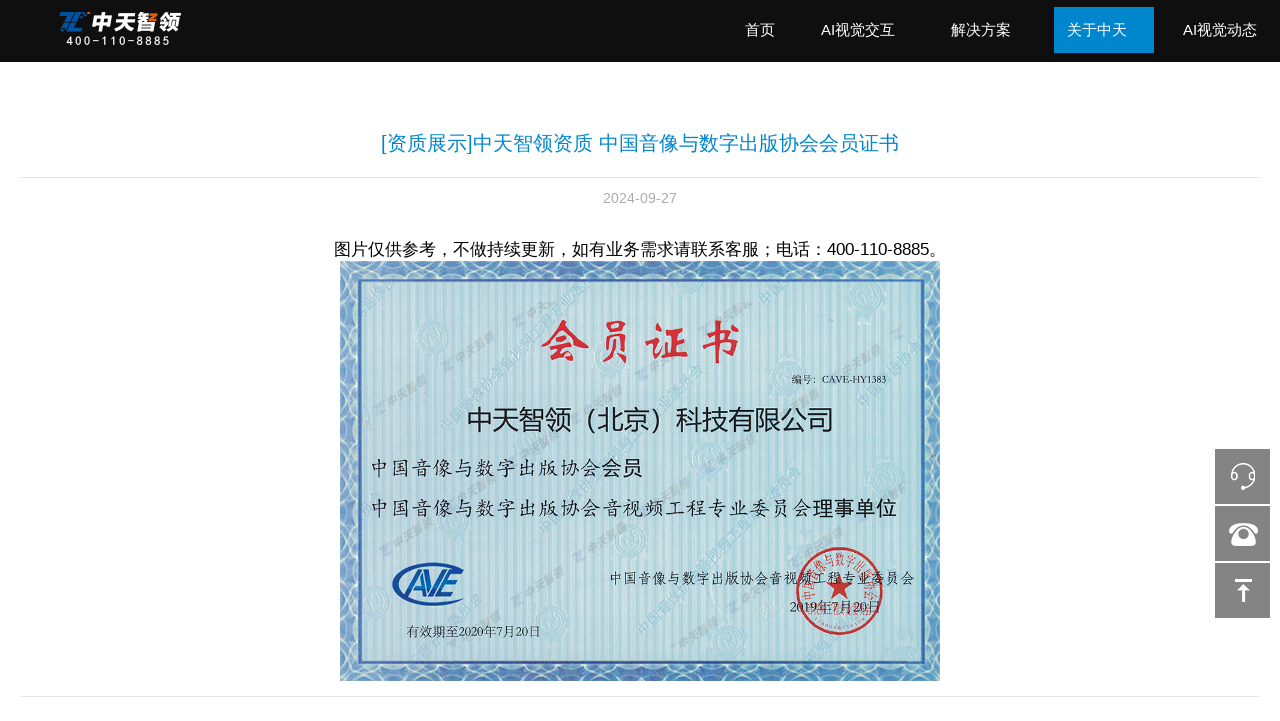

--- FILE ---
content_type: text/html; charset=utf-8
request_url: https://www.ztzl.com/CaseDetail.aspx?ID=980
body_size: 4781
content:

<!doctype html>
<html>
<head><meta http-equiv="Content-Type" content="text/html; charset=gb2312" /><title>
	中天智领资质 中国音像与数字出版协会会员证书-中天智领|AI视觉交互|多域跨网融合|中天智领(北京)科技有限公司
</title><meta id="description" name="description" content="中天智领(北京)科技有限公司，是行业知名的基于多模态的视觉融合及信息交互产品解决方案服务商，致力于不断提升AI多模态人机交互应用技术，通过AI技术为优化人机交互体验、增强信息感知、信息获取、信息协同、信息传达以及信息决策提供智能软硬件相结合的智慧信息交互产品。" /><meta id="keywords" name="keywords" content="中天智领,AI视觉交互,多域跨网融合,智能交互系统,指挥中心,智能电子沙盘,人机交互" />
<link href="css/public.css" rel="stylesheet" />
<script src="js/jquery-1.12.4.min.js"></script>
<script src="js/jquery.qrcode-0.12.0.min.js"></script>
<script src="js/jquery.mousewheel.js"></script>
<script src="js/public.js"></script>
    
    <script type="text/javascript">
        function doZoom(size) { document.getElementById('lblContent').style.fontSize = size + 'px'; }
    </script>
</head>
<body>
    <form id="form1">
        
<script type="text/javascript" language="javascript">
    //①搜索开始
    function checkSearch() {
        if ($("#KeyName").val() == "" || $("#KeyName").val() == null) {
            alert("请输入搜索关键词");
            $("#KeyName").val("");
            $("#KeyName").focus();
            return false;
        }
        var Search_url = $("#key-Search").attr("value");
        window.location.href = Search_url + "?q=" + escape($("#KeyName").val());
    }

    //②按下回车键出发某个按钮开始
    document.onkeydown = function (event) {
        e = event ? event : (window.event ? window.event : null);
        if (e.keyCode == 13) {
            document.getElementById("SearchButton").click();
            return false;
        }
    }

    //③加入收藏js代码开始
    function AddFavorite(sURL, sTitle) {
        try {
            window.external.addFavorite(sURL, sTitle);
        }
        catch (e) {
            try {
                window.sidebar.addPanel(sTitle, sURL, "");
            }
            catch (e) {
                alert("您使用的浏览器不支持此功能，请按“Ctrl+D”键手工加入收藏");
            }
        }
    }
</script>
<!--④设置网站背景开始-->



<div class="header-box">
    <div class="header">
        <div class="logo"><a href='http://www.ztzl.com' title='中天智领（北京）科技有限公司'><img src='/upload/img/20210114163430.png' alt='中天智领（北京）科技有限公司'  width='180px' /></a></div>
        <div class="menu">
            <div class="m-bg"></div>
            <ul>
                
                <li class=" "><a href="Default.aspx" class="m-a">首页</a>

                    
                </li>
                
                <li class="drd "><a href="Case.aspx?ClassID=52" class="m-a">AI视觉交互</a>

                    
                    <div class="m-down m-2">
                        
                        <a href="Case.aspx?ClassID=20">智能感知</a>
                        
                        <a href="Case.aspx?ClassID=25">AI智能体</a>
                        
                        <a href="Case.aspx?ClassID=26">多模态交互</a>
                        
                        <a href="Case.aspx?ClassID=65">界面互联</a>
                        
                        <a href="Case.aspx?ClassID=60">多域跨网</a>
                        
                    </div>
                    
                </li>
                
                <li class="drd "><a href="Case.aspx?ClassID=53" class="m-a">解决方案</a>

                    
                    <div class="m-down m-2">
                        
                        <a href="Case.aspx?ClassID=9">智慧集成</a>
                        
                        <a href="Case.aspx?ClassID=10">智能显示</a>
                        
                        <a href="Case.aspx?ClassID=11">互动内容可视化</a>
                        
                        <a href="Case.aspx?ClassID=8">智能交互系统</a>
                        
                    </div>
                    
                </li>
                
                <li class="drd active"><a href="About1.aspx?ClassID=2" class="m-a">关于中天</a>

                    
                    <div class="m-down m-2">
                        
                        <a href="JJFA.aspx?ClassID=17">资质展示</a>
                        
                        <a href="About1.aspx?ClassID=2">认识中天</a>
                        
                        <a href="LXWM.aspx?ClassID=44">联系我们</a>
                        
                        <a href="About.aspx?ClassID=36">加入中天</a>
                        
                    </div>
                    
                </li>
                
                <li class=" "><a href="JJFA1.aspx?ClassID=12" class="m-a">AI视觉动态</a>

                    
                </li>
                
            </ul>
        </div>
        <a href="javascript:;" class="menu-2"><i></i><s></s><b></b></a>
        <div class="clear"></div>
        <div class="menu-2-down">
            
            <div class="menu-2-tit"><a href="Default.aspx">首页</a></div>



            
            <div class="menu-2-tit"><a href="Case.aspx?ClassID=52">AI视觉交互</a></div>



            
            <div class="menu-2-m"><b></b><a href="Case.aspx?ClassID=20">智能感知</a></div>
            
            <div class="menu-2-m"><b></b><a href="Case.aspx?ClassID=25">AI智能体</a></div>
            
            <div class="menu-2-m"><b></b><a href="Case.aspx?ClassID=26">多模态交互</a></div>
            
            <div class="menu-2-m"><b></b><a href="Case.aspx?ClassID=65">界面互联</a></div>
            
            <div class="menu-2-m"><b></b><a href="Case.aspx?ClassID=60">多域跨网</a></div>
            
            <div class="menu-2-tit"><a href="Case.aspx?ClassID=53">解决方案</a></div>



            
            <div class="menu-2-m"><b></b><a href="Case.aspx?ClassID=9">智慧集成</a></div>
            
            <div class="menu-2-m"><b></b><a href="Case.aspx?ClassID=10">智能显示</a></div>
            
            <div class="menu-2-m"><b></b><a href="Case.aspx?ClassID=11">互动内容可视化</a></div>
            
            <div class="menu-2-m"><b></b><a href="Case.aspx?ClassID=8">智能交互系统</a></div>
            
            <div class="menu-2-tit"><a href="About1.aspx?ClassID=2">关于中天</a></div>



            
            <div class="menu-2-m"><b></b><a href="JJFA.aspx?ClassID=17">资质展示</a></div>
            
            <div class="menu-2-m"><b></b><a href="About1.aspx?ClassID=2">认识中天</a></div>
            
            <div class="menu-2-m"><b></b><a href="LXWM.aspx?ClassID=44">联系我们</a></div>
            
            <div class="menu-2-m"><b></b><a href="About.aspx?ClassID=36">加入中天</a></div>
            
            <div class="menu-2-tit"><a href="JJFA1.aspx?ClassID=12">AI视觉动态</a></div>



            
        </div>
    </div>
</div>




        <div class="main-box s-box">
  <div class="s-w">
    <div class="s-1 anim anim-1">[资质展示]中天智领资质 中国音像与数字出版协会会员证书</div>
    <div class="s-2 anim anim-2">2024-09-27</div>
    <div class="s-cont-box anim anim-3">
      <div class="inside_con">
                    <span id="lblContent"><p style="text-align: center;">图片仅供参考，不做持续更新，如有业务需求请联系客服；电话：400-110-8885。</p><p style="text-align: center;"><img src="/upload/P06200c9c4f5a4c9696ae94cecc1833f5.jpg" _src="/upload/P06200c9c4f5a4c9696ae94cecc1833f5.jpg" title="中天智领资质 _ 190720-200720 _ 中国音像与数字出版协会会员证书.jpg" width="600" height="420" border="0" hspace="0" vspace="0" style="width: 600px; height: 420px;"/></p></span>

</div>

      <div class="up-down">
        <div class="ud-fl"> <a href="CaseDetail.aspx?ID=982">
          <p>上一篇</p>
          <span>质量管理体系认证证书</span></a> </div>
        <div class="ud-fr"> <a href="CaseDetail.aspx?ID=979">
          <p>下一篇</p>
          <span> 中关村高新技术企业证书</span></a> </div>
        <div class="clear"></div>
      </div>
      <div class="hou01">
<style>
.hou01{width: 1280px; margin:0 auto 4% auto}
.hou01 h2{    color: #000; font-size: 20px;   padding: 20px 0;}
.hou01 ul li{ float:left; display:block; width:32%; margin-right:2%;}
.hou01 ul li img{ width:100%; height:220px;}
.hou01 ul li:nth-child(3n) {
    margin-right: 0% ;
}
.hou01 ul li span{ font-size:14px; display:block; line-height:30px; color:#000;}
@media only screen and (max-width: 980px) {
	.hou01{ width:90%;}
	.hou01 ul li{ float:none; display:block; width:100%;}
	}
</style>
<h2></h2>

<ul>



  </ul>
<div class="clear"></div>
</div>
    </div>
  </div>
</div>
<div style="display:none"><script language="javascript" src="/check/news_view.aspx?id=980"></script></div>

        <!--Content End-->
        
</div>
    </div>
  </div>
</div>
<input type="hidden" class="pages-val" value="pageGet">
<div class="fixed-menu"> 
<a href="#"><img src="images/ico-1.png"></a> 
<a href="#"><img src="images/ico-2.png"></a> 
<a href="javascript:;" class="back-top"><img src="images/ico-3.png"></a>
 </div>
    
<div class="footer">
    <div class="footer-top">
        <div class="w">
            <div class="footer-fl anim anim-1">
                <div class="footer-tit">联系我们</div>
                <div class="footer-en">Contact us</div>
                <div class="footer-tel">400-110-8885</div>
                <div class="share"><a href="javascript:;" class="bds_tsina"></a><a href="javascript:;" class="bds_weixin"></a><a href="javascript:;" class="bds_sqq"></a></div>
            </div>
            <div class="footer-fl" style="padding:60px 0 0 40px;">
                <img src="images/qr_xiaozhi.png" width="180">
                <div style="text-align:center;color:#fff;font-size:14px;">加我为您私人定制</div>
            </div>
            <div class="footer-fl" style="padding:60px 0 0 40px;">
                <img src="images/qr_gzh.png" width="180">
                <div style="text-align:center;color:#fff;font-size:14px;">获取资讯热点</div>
            </div>
            <div class="footer-fr">
                
                <dl class=" anim anim-2">
                    <dt>服务支持</dt>
                    
                    <dd>
                        <a href="https://www.ztzl.com/CaseDetail.aspx?ID=1225">
                            资料下载</a></dd>
                    
                    <dd>
                        <a href="#">
                            常见问题</a></dd>
                    
                    <dd>
                        <a href="shouhou.aspx?ClassID=30">
                            售后服务</a></dd>
                    
                </dl>

                
                <dl class="footer-cen anim anim-3">
                    <dt>关于中天</dt>
                    
                    <dd>
                        <a href="About1.aspx?ClassID=2">
                            认识中天</a></dd>
                    
                    <dd>
                        <a href="JJFA.aspx?ClassID=17">
                            资质展示</a></dd>
                    
                    <dd>
                        <a href="About.aspx?ClassID=36">
                            加入中天</a></dd>
                    
                    <dd>
                        <a href="LXWM.aspx?ClassID=44">
                            联系我们</a></dd>
                    
                </dl>

                
                <dl class=" anim anim-4">
                    <dt>常用链接</dt>
                    
                    <dd>
                        <a href="JJFA1.aspx?ClassID=12">
                            中天动态</a></dd>
                    
                    <dd>
                        <a href="Case.aspx?ClassID=53">
                            解决方案</a></dd>
                    
                    <dd>
                        <a href="Case.aspx?ClassID=10">
                            智能显示</a></dd>
                    
                    <dd>
                        <a href="Case.aspx?ClassID=52">
                            智慧交互</a></dd>
                    
                    <dd>
                        <a href="Case1.aspx?ClassID=47">
                            视频演示</a></dd>
                    
                </dl>

                
            </div>
            <div class="clear"></div>
        </div>
    </div>
    <div class="copyright">
        <div class="w" style="display: flex; align-items: center;">
            Copyright&nbsp;&nbsp;&copy;&nbsp;&nbsp;2016-<script
                type="text/javascript">                                                                                                                     var myDate = new Date(); document.write(myDate.getFullYear());</script>
            &nbsp;
            中天智领（北京）科技有限公司&nbsp;&nbsp;All Rights Reserved. 中天智领（北京）科技有限公司&nbsp;&nbsp; 备案号：<a href='http://beian.miit.gov.cn/' target="_blank" style="color:#fff;font-size:12px;" >京ICP备16007978号</a> <img src="images/police.png"> <a href="http://www.beian.gov.cn/portal/registerSystemInfo?recordcode=11011402054698" target="blank" style="color:#fff;font-size:12px;">京公网安备11011402054698号</a> 
        </div>
    </div>
</div>


    </form>
</body>
</html>



--- FILE ---
content_type: text/html; charset=utf-8
request_url: https://www.ztzl.com/check/news_view.aspx?id=980
body_size: -102
content:
document.write(529)

--- FILE ---
content_type: text/css
request_url: https://www.ztzl.com/css/public.css
body_size: 34522
content:
* {
  padding: 0;
  margin: 0;
  font-size: 17px;
  font-family: "Noto Sans SC", "思源黑体", "Arial", "Helvetica Neue", "Helvetica", "Arial", "sans-serif";
  color: #000;

}
a {
  color: #4e4e4e;
  text-decoration: none;
  -webkit-transition: transform 0.3s ease, text-decoration 0.3s ease, color 0.3s, background 0.3s ease, text-indent 0.3s ease;
  -moz-transition: transform 0.3s ease, text-decoration 0.3s ease, color 0.3s, background 0.3s ease, text-indent 0.3s ease;
  transition: transform 0.3s ease, text-decoration 0.3s ease, color 0.3s, background 0.3s ease, text-indent 0.3s ease;
}
a:hover {
  color: #414141;
  text-decoration: underline;
}
body {
  position: relative;
  background-color: #fff;
}
.clear {
  width: 100%;
  clear: both;
  height: 0;
  overflow: hidden;
}
.clearB:after {
  content: " ";
  display: block;
  width: 100%;
  clear: both;
}
ul li {
  list-style: none;
}
img {
  border: none;
}
.hide {
  display: none;
}
.animate {
  -moz-transition: all 0.4s cubic-bezier(0.4, 0.01, 0.165, 0.99);
  -webkit-transition: all 0.4s cubic-bezier(0.4, 0.01, 0.165, 0.99);
  transition: all 0.4s cubic-bezier(0.4, 0.01, 0.165, 0.99);
}
.w {
  width: 1280px;
  margin: 0 auto;
}
.fixed-menu {
  position: fixed;
  right: 10px;
  bottom: 100px;
  z-index: 10000;
}
.fixed-menu a {
  display: block;
  width: 55px;
  height: 55px;
  background: #848484;
  margin-bottom: 2px;
}
.fixed-menu a:hover {
  background: #0086cd;
}
.inside_con{ padding:10px 0;}
.header-box {
  position: fixed;
  top: 0;
  left: 0;
  right: 0;
  background: rgba(0, 0, 0, 0.94);
  z-index: 100;
  -webkit-transition: top 0.3s ease,opacity 0.3s ease;
  -moz-transition: top 0.3s ease,opacity 0.3s ease;
  transition: top 0.3s ease,opacity 0.3s ease;
}
.header {
  width: 1280px;
  margin: 0 auto;
}
.header .logo {
  float: left;
  margin: 11px 0;

}
.header .menu {
  float: right;
  height: 60px;
  position: relative;
}
.header .menu .m-bg {
  width: 100px;
  height: 46px;
  position: absolute;
  background: #0086cd;
  top: 7px;
  left: 0;
  display: none;
  overflow: visible;
  -moz-transition: all .2s ease;
  -webkit-transition: all .2s ease;
  transition: all .2s ease;
}
.header .menu ul li {
  padding: 0 8px;
  float: left;
  -moz-transition: all .3s ease;
  -webkit-transition: all .3s ease;
  transition: all .3s ease;
  position: relative;
}
.header .menu ul li .m-a {
  padding: 0 15px;
  color: #fff;
  font-size: 15px;
  display: block;
  line-height: 60px;
  text-decoration: none;
}
.header .menu ul li .m-down {
  position: absolute;
  top: 60px;
  left: 0;
  background: rgba(74, 74, 74, 0.94);
  display: none;
}
.header .menu ul li .m-1 {
  width: 1280px;
  overflow: hidden;
  position: fixed;
  left: 50%;
  margin: 0 0 0 -640px;
  padding: 12px 0;
}
.header .menu ul li .m-1 dl.dl-1 {
  padding: 0 0 0 8px;
  width: 173px;
  float: left;
}
.header .menu ul li .m-1 dl.dl-1 dt {
  color: #fff;
  font-size: 15px;
  line-height: 44px;
  width: auto;
  margin: 0 0 6px 0;
  border-bottom: 1px solid #757575;
}
.header .menu ul li .m-1 dl.dl-1 dd a {
  line-height: 30px;
  color: #c6c6c6;
  font-size: 13px;
  text-decoration: none;
  padding: 7px 8px;
}
.header .menu ul li .m-1 dl.dl-1 dd a:hover {
  background: #0086cd;
  color: #fff;
}
.header .menu ul li .m-1 dl.dl-1:nth-of-type(8) {
  clear: both;
}
.header .menu ul li .m-1 dl.margin-no {
  margin: 12px 0 0 0;
}
.header .menu ul li .m-1 .dl-2-box {
  border-top: 1px solid #757575;
  margin-top: 22px;
  padding: 0 0 30px 0;
}
.header .menu ul li .m-2 {
  width: 118px;
  background: rgba(74, 74, 74, 0.94);
  padding-bottom: 5px;
  left: 3px;
}
.header .menu ul li .m-2 a {
  display: block;
  line-height: 30px;
  text-align: center;
  font-size: 13px;
  color: #c6c6c6;
  text-decoration: none;
  margin: 5px 0 0 0;
}
.header .menu ul li .m-2 a:hover {
  background: #0086cd;
  color: #fff;
}
.header .menu ul li.drd .m-a,
.header .menu ul li.m-t .m-a {
  padding-right: 25px;
  background: url(../images/arrows-1.png) 83px center no-repeat;
}
.header .menu ul li.drd:hover .m-a,
.header .menu ul li.m-t-active .m-a {
  background: url(../images/arrows-2.png) 83px center no-repeat;
}
.header .menu ul li.drd:hover .m-down,
.header .menu ul li.m-t-active .m-down {
  display: block;
  -moz-animation: menu-down 0.1s ease-out forwards;
  -webkit-animation: menu-down 0.1s ease-out forwards;
  animation: menu-down 0.1s ease-out forwards;
}
.m-l {
  position: fixed;
  top: 19px;
  left: 0;
  right: 0;
  height: 55px;
  background: #d1d1d1;
  z-index: 99;
  overflow: hidden;
  -webkit-transition: all 0.3s ease;
  -moz-transition: all 0.3s ease;
  transition: all 0.3s ease;
  opacity: 0;
}
.m-l ul {
  margin: 0 0 0 320px;
}
.m-l ul li {
  line-height: 55px;
}
.m-l ul li a {
  color: #353535;
  font-size: 14px;
  text-decoration: none;
  margin: 0 30px 0 0;
}
.m-l ul li a:hover,
.m-l ul li a.active {
  color: #0086cd;
}
.m-l-show {
  top: 74px;
  opacity: 1;
}
@-webkit-keyframes menu-down {
  0% {
    -webkit-transform: translateY(100px) translateX(0);
  }
  100% {
    -webkit-transform: translateY(0px) translateX(0);
  }
}
@-moz-keyframes menu-down {
  0% {
    moz-transform: translateY(100px) translateX(0);
  }
  100% {
    -moz-transform: translateY(0px) translateX(0);
  }
}
@keyframes menu-down {
  0% {
    transform: translateY(20px) translateX(0);
  }
  100% {
    transform: translateY(0px) translateX(0);
  }
}
.path {
  padding: 135px 0 123px 0;
  text-align: center;
  position: relative;
  z-index: 5;
  background: #e1e1e1;
}
.path li {
  width: 190px;
  float: left;
}
.path .path-1 .path-img {
  background-image: url(../images/list-1.png);
}
.path .path-2 {
  margin: 0 160px;
}
.path .path-2 .path-img {
  background-image: url(../images/list-2.png);
}
.path .path-3 {
  margin: 0 200px 0 0;
}
.path .path-3 .path-img {
  background-image: url(../images/list-3.png);
}
.path .path-4 .path-img {
  background-image: url(../images/list-4.png);
}
.path .path-img {
  width: 90px;
  height: 90px;
  margin: 0 auto;
  position: relative;
  background-color: #008bd5;
  background-position: center center;
  background-repeat: no-repeat;
}
.path .path-img b {
  position: absolute;
  bottom: 0;
  left: 33px;
  width: 23px;
  height: 2px;
  background: #a3daf6;
}


.path1 {
  padding: 135px 0 123px 0;
  text-align: center;
  position: relative;
  z-index: 5;
  background: #e1e1e1;
}
.path1 li {
  width: 158px;
  float: left;
}



.path1 .path1-1 .path-img {
  background-image: url(../images/list-1.png);
}
.path1 .path1-2 {
  margin: 0 100px;
}
.path1 .path1-2 .path-img {
  background-image: url(../images/list-2.png);
}
.path1 .path1-3 {
  /*margin: 0 40px  0 0;*/
}
.path1 .path1-3 .path-img {
  background-image: url(../images/list-3.png);
}
.path1 .path1-4 .path-img {
  background-image: url(../images/list-4.png);
}
.path1 .path1-4 {
  margin: 0 100px;
}

.path1 .path1-img {
  width: 90px;
  height: 90px;
  margin: 0 auto;
  position: relative;
  background-color: #008bd5;
  background-position: center center;
  background-repeat: no-repeat;
}
.path1 .path1-img b {
  position: absolute;
  bottom: 0;
  left: 33px;
  width: 23px;
  height: 2px;
  background: #a3daf6;
}






.path-index {
  margin: 760px  0 0 0;
}
.tit-3 {
  font-size: 18px;
  color: #000;
  line-height: 27px;
  margin: 24px 0 0 0;
}
.subtit-3 {
  font-size: 14px;
  color: #676767;
  line-height: 32px;
}
.cont-3 {
  margin: 22px 0 0 0;
  font-size: 14px;
  color: #383838;
  line-height: 26px;
  display: -webkit-box;
-webkit-box-orient: vertical;
-webkit-line-clamp:5;
overflow: hidden;

}
@media screen and (max-width: 1490px) {
  .anim-list {
    width: 820px;
    margin: 0 auto;
  }
  .path-1 {
    margin: 0 20px 0 0;
  }
  .path-1 {
    margin: 0 20px 0 0;
  }
  .path .path-2 {
    margin: 0 20px 0 0;
  }
  .path .path-3 {
    margin: 0 20px 0 0;
  }

 .path1-1 {
    margin: 0 0 0 0;
  }
 .path1-1 {
    margin: 0 0 0 0;
  }
  .path1 .path1-2 {
    margin: 0 0 0 0;
  }
  .path1 .path1-3 {
    margin: 0 0 0 0;
  }
   .path1 .path1-4 {
    margin: 0 0 0 0;
  }
}
@media screen and (max-width: 780px) {
  body #newBridge {
    display: none;
  }
  .fixed-menu {
    display: none;
  }
  .anim-list {
    width: 375px;
  }
  .path .path-2 {
    margin: 0;
  }
  .path1 .path1-2 {
    margin: 0;
  }
  .path li {
    width: 170px;
  }
  .path1 li {
    width: 170px;
  }
}
@media screen and (max-width: 360px) {
  .path li {
    width: 100%;
  }

  .path1 li {
    width: 100%;
  }
  .cont-3 {
    margin: 22px 0 22px 0;
  }
  .anim-list {
    margin: 0 20px;
    width: auto;
  }
}
.anim-1,
.anim-2,
.anim-3,
.anim-4,
.anim-5,
.anim-6,
.anim-7,
.anim-8,
.anim-9,
.anim-10 {
  -webkit-transform: translateY(100px) translateX(0);
  -moz-transform: translateY(100px) translateX(0);
  transform: translateY(100px) translateX(0);
  opacity: 0;
  -webkit-transition-timing-function: ease-in-out;
  transition-timing-function: ease-in-out;
}
.anim-1 {
  -webkit-transition: transform .8s,opacity .8s;
  -moz-transition: transform .8s,opacity .8s;
  -o-transition: transform .8s,opacity .8s;
  transition: transform .8s,opacity .8s;
}
.anim-2 {
  -webkit-transition: transform 1.0s,opacity 1.0s;
  -moz-transition: transform 1.0s,opacity 1.0s;
  -o-transition: transform 1.0s,opacity 1.0s;
  transition: transform 1.0s,opacity 1.0s;
}
.anim-3 {
  -webkit-transition: transform 1.2s,opacity 1.2s;
  -moz-transition: transform 1.2s,opacity 1.2s;
  -o-transition: transform 1.2s,opacity 1.2s;
  transition: transform 1.2s,opacity 1.2s;
}
.anim-4 {
  -webkit-transition: transform 1.4s,opacity 1.4s;
  -moz-transition: transform 1.4s,opacity 1.4s;
  -o-transition: transform 1.4s,opacity 1.4s;
  transition: transform 1.4s,opacity 1.4s;
}
.anim-5 {
  -webkit-transition: transform 1.6s,opacity 1.6s;
  -moz-transition: transform 1.6s,opacity 1.6s;
  -o-transition: transform 1.6s,opacity 1.6s;
  transition: transform 1.6s,opacity 1.6s;
}
.anim-6 {
  -webkit-transition: transform 1.8s,opacity 1.8s;
  -moz-transition: transform 1.8s,opacity 1.8s;
  -o-transition: transform 1.8s,opacity 1.8s;
  transition: transform 1.8s,opacity 1.8s;
}
.anim-7 {
  -webkit-transition: transform 2s,opacity 2s;
  -moz-transition: transform 2s,opacity 2s;
  -o-transition: transform 2s,opacity 2s;
  transition: transform 2s,opacity 2s;
}
.anim-8 {
  -webkit-transition: transform 2.2s,opacity 2.2s;
  -moz-transition: transform 2.2s,opacity 2.2s;
  -o-transition: transform 2.2s,opacity 2.2s;
  transition: transform 2.2s,opacity 2.2s;
}
.anim-9 {
  -webkit-transition: transform 2.4s,opacity 2.4s;
  -moz-transition: transform 2.4s,opacity 2.4s;
  -o-transition: transform 2.4s,opacity 2.4s;
  transition: transform 2.4s,opacity 2.4s;
}
.anim-10 {
  -webkit-transition: transform 2.6s,opacity 2.6s;
  -moz-transition: transform 2.6s,opacity 2.6s;
  -o-transition: transform 2.6s,opacity 2.6s;
  transition: transform 2.6s,opacity 2.6s;
}
.anim-show {
  -webkit-transform: translateY(0px) translateX(0);
  -moz-transform: translateY(0px) translateX(0);
  transform: translateY(0px) translateX(0);
  opacity: 1;
}
.anim-list .anim-1 {
  -webkit-transition: transform .5s,opacity .5s;
  -moz-transition: transform .5s,opacity .5s;
  -o-transition: transform .5s,opacity .5s;
  transition: transform .5s,opacity .5s;
}
.anim-list .anim-2 {
  -webkit-transition: transform .6s,opacity .6s;
  -moz-transition: transform .6s,opacity .6s;
  -o-transition: transform .6s,opacity .6s;
  transition: transform .7s,opacity .7s;
}
.anim-list .anim-3 {
  -webkit-transition: transform .7s,opacity .7s;
  -moz-transition: transform .7s,opacity .7s;
  -o-transition: transform .7s,opacity .7s;
  transition: transform .9s,opacity .9s;
}
.anim-list .anim-4 {
  -webkit-transition: transform 1.4s,opacity 1.4s;
  -moz-transition: transform 1.4s,opacity 1.4s;
  -o-transition: transform 1.4s,opacity 1.4s;
  transition: transform 1.1s,opacity 1.1s;
}



.list-anim-show .anim-1,
.list-anim-show .anim-2,
.list-anim-show .anim-3,
.list-anim-show .anim-4,
.list-anim-show .anim-5,
.list-anim-show .anim-6 {
  -webkit-transform: translateY(0px) translateX(0);
  -moz-transform: translateY(0px) translateX(0);
  transform: translateY(0px) translateX(0);
  opacity: 1;
}
.footer {
  position: relative;
  z-index: 5;
}
.footer .footer-top {
  height: 335px;
  background: #505050;
}
.footer .footer-top .footer-fl {
  float: left;
}
.footer .footer-top .footer-fl .footer-tit {
  padding: 40px 0 0 0;
  color: #fff;
  font-size: 20px;
  line-height: 30px;
}
.footer .footer-top .footer-fl .footer-en {
  font-size: 20px;
  line-height: 27px;
  color:#777;
}
.footer .footer-top .footer-fl .footer-tel {
  margin: 40px 0 0 0;
  font-size: 20px;
  color:#fff;
}
.footer .footer-top .footer-fl .share {
  margin: 66px 0 0 0;
}
.footer .footer-top .footer-fl .share a {
  display: block;
  float: left;
}
.footer .footer-top .footer-fl .share .f_bds_tsina,
.footer .footer-top .footer-fl .share .bds_tsina {
  width: 28px;
  height: 22px;
  background: url(../images/ico-4.png) no-repeat;
}
.footer .footer-top .footer-fl .share .f_bds_weixin,
.footer .footer-top .footer-fl .share .bds_weixin {
  margin: 0 20px;
  width: 27px;
  height: 23px;
  background: url(../images/ico-5.png) no-repeat;
}
.footer .footer-top .footer-fl .share .f_bds_sqq,
.footer .footer-top .footer-fl .share .bds_sqq {
  width: 23px;
  height: 24px;
  background: url(../images/ico-6.png) no-repeat;
}
.footer .footer-top .footer-fr {
  float: right;
  width: 480px;
  margin: 60px 0 0 0;
}
.footer .footer-top .footer-fr dl {
  float: left;
}
.footer .footer-top .footer-fr dl dt {
  width: 100%;
  font-size: 16px;
  line-height: 60px;
  color: #fff;
  margin: 0 0 15px 0;
  border-bottom: 1px solid #747474;
}
.footer .footer-top .footer-fr dl dd {
  line-height: 30px;
}
.footer .footer-top .footer-fr dl dd a {
  font-size: 13px;
  color: #fff;
}
.footer .footer-top .footer-fr .footer-cen {
  margin: 0 112px;
}
.footer .copyright {
  background: #404040;
}
.footer .copyright .w {
  color: #fff;
  font-size: 12px;
  line-height: 50px;
  text-align: center;
}
#dui-share {
  width: 240px;
  padding: 10px;
  position: fixed;
  top: 50%;
  left: 50%;
  margin: -147px 0 0 -130px;
  z-index: 99999;
  background: #fff;
}
.dui-s-t {
  font-size: 12px;
  font-weight: bold;
  text-align: left;
  line-height: 16px;
  height: 16px;
  position: relative;
  color: #000;
}
#phone-url img {
  width: 150px;
  margin: 22px auto;
  display: block;
}
#dui-share span {
  display: block;
  text-align: center;
  color:#777;
      font-size: 12px;
}
#exit-dui {
  width: 16px;
  height: 16px;
  position: absolute;
  right: 0;
  top: 0;
  color: #999;
  text-decoration: none;
  font-size: 16px;
}
#dui-share p {
  font-size: 12px;
  text-align: left;
  line-height: 22px;
  color: #666;
  text-align: center;
}
.menu-2 {
  margin: 7px 30px 0 0;
  width: 44px;
  height: 44px;
  float: right;
  display: none;
  position: relative;
}
.menu-2 i {
  position: absolute;
  display: block;
  top: 4px;
  left: 0;
  width: 100%;
  height: 2px;
  background: #fff;
  -moz-transition: all 0.4s cubic-bezier(0.4, 0.01, 0.165, 0.99);
  -webkit-transition: all 0.4s cubic-bezier(0.4, 0.01, 0.165, 0.99);
  transition: all 0.4s cubic-bezier(0.4, 0.01, 0.165, 0.99);
}
.menu-2 s {
  position: absolute;
  display: block;
  top: 21px;
  left: 0;
  width: 100%;
  height: 2px;
  background: #fff;
  -moz-transition: all 0.4s cubic-bezier(0.4, 0.01, 0.165, 0.99);
  -webkit-transition: all 0.4s cubic-bezier(0.4, 0.01, 0.165, 0.99);
  transition: all 0.4s cubic-bezier(0.4, 0.01, 0.165, 0.99);
}
.menu-2 b {
  position: absolute;
  display: block;
  top: 38px;
  left: 0;
  width: 100%;
  height: 2px;
  background: #fff;
  -moz-transition: all 0.4s cubic-bezier(0.4, 0.01, 0.165, 0.99);
  -webkit-transition: all 0.4s cubic-bezier(0.4, 0.01, 0.165, 0.99);
  transition: all 0.4s cubic-bezier(0.4, 0.01, 0.165, 0.99);
}
.menu-2-down {
  display: none;
  padding: 10px 0;
  margin: 0 30px;
  max-height: 300px;
  overflow: auto;
}
.menu-2-down .menu-2-tit {
  line-height: 27px;
}
.menu-2-down .menu-2-tit a {
  text-decoration: none;
  font-size: 16px;
  color: #fff;
}
.menu-2-down .menu-2-m {
  position: relative;
  line-height: 24px;
  margin: 0 0 0 10px;
}
.menu-2-down .menu-2-m b {
  position: absolute;
  display: block;
  top: 11px;
  left: 2px;
  width: 10px;
  height: 2px;
  background: #fff;
}
.menu-2-down .menu-2-m a {
  text-decoration: none;
  margin: 0 0 0 15px;
  color: #fff;
}
.menu-2-show i {
  transform-origin: 5px -1px;
  transform: rotate(44deg);
  width: 60px;
}
.menu-2-show s {
  opacity: 0;
}
.menu-2-show b {
  transform-origin: 4px 2px;
  transform: rotate(-44deg);
  width: 60px;
}
@media screen and (max-width: 1490px) {
  .footer .w {
    margin: 0 20px;
    width: auto;
  }
}
@media screen and (max-width: 1280px) {
  .header {
    width: 100%;
  }
  .header .logo {
    margin: 11px 0 11px 30px;
  }
  .header .menu ul li .m-1 {
    left: 0;
    right: 0;
    margin: 0;
    width: 100%;
  }
  .m-down-min {
    width: 1086px;
    margin: 0 auto;
    padding: 0 8px 0 0 ;
  }
  .header .menu ul li .m-1 dl.dl-1:nth-of-type(7) {
    clear: both;
  }
  .header .menu ul li .m-1 dl.dl-1:nth-of-type(8) {
    float: left;
    clear: none;
  }
}
@media screen and (max-width: 1120px) {
  .m-down-min {
    width: 905px;
    margin: 0 auto;
    padding: 0 8px 0 0 ;
  }
}
@media screen and (max-width: 982px) {
  .header .menu {
    display: none;
  }
  .header .menu-2 {
    display: block;
  }
}
@media screen and (max-width: 700px) {
  .footer .copyright .w {
    font-size: 10px;
  }
  .footer .footer-top .footer-fl {
    float: none;
  }
  .footer .footer-top .footer-fr {
    float: none;
    clear: both;
    margin: 60px 0 60px 0;
  }
  .footer .footer-top {
    height: auto;
  }
  .footer .footer-top .footer-fr dl {
    clear: both;
    float: none;
    line-height: 50px;
  }
  .footer .footer-top .footer-fr dl dt {
    margin: 0;
    line-height: 50px;
    display: inline-block;
  }
  .footer .footer-top .footer-fr dl dd {
    display: inline-block;
  }
  .footer .footer-top .footer-fr .footer-cen {
    margin: 0;
  }
}
.tit-box {
  position: absolute;
  top: 45px;
  left: 0;
  width: 130px;
  height: 130px;
  overflow: hidden;
  text-align: center;
  background: #008bd5;
  z-index: 10;
}
.tit-box p {
  margin: 43px 0 0 0;
  font-size: 20px;
  color: #fff;
}
.tit-box span {
  display: block;
  font-size: 20px;
  color: #fff;
  font-family: "Arial";
}
@media screen and (max-width: 409px) {
  .footer .footer-top {
    height: auto;
  }
  .footer .footer-top .footer-fr {
    float: none;
    width: auto;
  }
}
@media screen and (max-width: 480px) {
  .footer .footer-top .footer-fr {
    width: 100%;
  }
}
.main-box {
  margin: 60px 0 0 0;
}
.join-box .w {
  position: relative;
}
.join-box .w .tit-box {
  top: -71px;
}
.ab-banner img {
  width: 100%;
  display: block;
}
.t-box .w {
  position: relative;
}
.t-box .tit-box {
  top: -65px;
}
.t-box .t-cont {
  padding-top: 130px;
  line-height: 30px;
}
.t-box .t-cont p {
  font-size: 14px;
  color: #000;
  margin: 0 0 10px 0;
}
.t-box-1 .t-cont {
  padding-top: 0;
}
.join-box {
  background: #f4f4f4;
}
.join-box ul {
  padding: 110px 0 152px 0;
  margin: 0 30px;
}
.join-box ul li {
  position: relative;
  width: 270px;
  text-align: center;
  display: inline-block;
  float: left;
}
.join-box ul li .t-img {
  margin: 0 20px;
}
.join-box ul li .t-img img {
  display: block;
  width: 100%;
}
.join-box ul li .t-tit {
  font-size: 20px;
  color: #000;
  line-height: 78px;
}
.join-box ul li .t-cont {
  font-size: 14px;
  color: #818181;
  line-height: 20px;
}
.join-box ul li .t-border {
  position: absolute;
  left: 0;
  top: 50%;
  width: 1px;
  height: 210px;
  background: #ebebeb;
  margin: -105px 0 0 0;
}
.join-box ul .t-li-1 {
  margin: 0 95px 0 0;
}
.join-box ul .t-li-2 {
  padding: 0 0 0 110px;
}
.join-box ul .t-li-3 {
  margin: 0 0 0 83px;
  padding: 0 0 0 122px;
}
.recr-box {
  background: #e9e9e9;
}
.recr-box .recr-min {
  width: 100%;
  overflow: hidden;
  padding-top: 110px;
}
.recr-box .recr-min ul {
  width: 1300px;
}
.recr-box .recr-min ul li {
  margin: 0 15px 0 0;
  float: left;
}
.recr-box .recr-min ul li a {
  display: block;
  position: relative;
  width: 244px;
}
.recr-box .recr-min ul li a .recr-ico {
  position: absolute;
  top: 0;
  left: 0;
  width: 244px;
  height: 319px;
  background: url(../images/search-ico.png) center center no-repeat;
  opacity: 0;
  z-index: 4;
  -webkit-transition: all .3s ease;
  -moz-transition: all .3s ease;
  transition: all .3s ease;
}
.recr-box .recr-min ul li a .mark {
  position: absolute;
  top: 0;
  left: 0;
  width: 244px;
  height: 319px;
  background: #319dd7;
  opacity: 0;
  z-index: 3;
  -webkit-transition: all .3s ease;
  -moz-transition: all .3s ease;
  transition: all .3s ease;
}
.recr-box .recr-min ul li a img {
  width: 244px;
  height: 319px;
}
.recr-box .recr-min ul li a .recr-tit {
  line-height: 60px;
  font-size: 15px;
  color: #000;
  padding-bottom: 30px;
  text-align: center;
}
.recr-box .recr-min ul li a:hover .recr-ico {
  opacity: .7;
}
.recr-box .recr-min ul li a:hover .mark {
  opacity: .7;
}
@media screen and (max-width: 1280px) {
  .w {
    width: 100%;
  }
  .join-box ul {
    width: 730px;
    margin: 0 auto;
  }
  .join-box ul .t-li-2 {
    padding: 0 0 0 95px;
  }
  .join-box ul .t-li-3 .t-border {
    display: none;
    padding: 0 0 0 226px;
    margin: 0;
  }
  .join-box ul .t-li-3 {
    clear: both;
  }
  .recr-box .recr-min {
    width: 1021px;
    margin: 0 auto;
  }
  .recr-box .recr-min ul {
    width: 1036px;
  }
}
@media screen and (max-width: 1021px) {
  .recr-box .recr-min {
    width: 777px;
    margin: 0 auto;
  }
  .recr-box .recr-min ul {
    width: 792px;
  }
}
@media screen and (max-width: 777px) {
  .recr-box .recr-min {
    width: 518px;
    margin: 0 auto;
  }
  .recr-box .recr-min ul {
    width: 533px;
  }
}
@media screen and (max-width: 518px) {
  .recr-box .recr-min {
    width: 244px;
    margin: 0 auto;
  }
  .recr-box .recr-min ul {
    width: 259px;
  }
}
@media screen and (max-width: 730px) {
  .join-box ul {
    width: 270px;
    margin: 0 auto;
  }
  .join-box ul .t-li-1,
  .join-box ul .t-li-2,
  .join-box ul .t-li-3 {
    margin: 0 0 20px 0;
    padding: 0;
  }
}
@media screen and (max-width: 270px) {
  .join-box ul {
    width: 100%;
    margin: 0 auto;
  }
  .join-box ul li {
    width: 100%;
  }
}
.tit-5 {
  font-size: 20px;
  color: #000;
  line-height: 74px;
  border-bottom: 1px solid #dbdbdb;
}
.join-de-fl {
  width: 180px;
  float: left;
}
.join-de-fl dl {
  margin: 23px 0 23px 0;
}
.join-de-fl dl dt {
  border-bottom: 1px solid #dbdbdb;
  font-size: 20px;
  color: #000;
  line-height: 40px;
  position: relative;
  text-indent: 7px;
}
.join-de-fl dl dt b {
  position: absolute;
  display: block;
  top: 10px;
  left: 0;
  width: 3px;
  height: 20px;
  background: #0086cd;
}
.join-de-fl dl dd {
  border-bottom: 1px solid #dbdbdb;
  line-height: 35px;
}
.join-de-fl dl dd a {
  display: block;
  font-size: 14px;
  color: #000;
  text-indent: 8px;
  position: relative;
  -webkit-transition: all .3s ease;
  -moz-transition: all .3s ease;
  transition: all .3s ease;
  text-decoration: none;
}
.join-de-fl dl dd a b {
  -webkit-transition: all .3s ease;
  -moz-transition: all .3s ease;
  transition: all .3s ease;
  position: absolute;
  display: block;
  top: 10px;
  left: 0;
  width: 3px;
  height: 16px;
  opacity: 0;
  background: #0086cd;
}
.join-de-fl dl dd a:hover,
.join-de-fl dl dd a.active {
  text-indent: 14px;
  color: #0086cd;
}
.join-de-fl dl dd a:hover b,
.join-de-fl dl dd a.active b {
  opacity: 1;
  left: 8px;
}
.join-de-fr {
  margin: 25px 0 0 65px;
  float: left;
  width: 950px;
}
.join-de-fr h3 {
  color: #000;
  font-size: 14px;
  line-height: 30px;
}
.join-de-fr p {
  line-height: 30px;
  font-size: 14px;
  color: #000;
}
@media screen and (max-width: 1280px) {
  .join-de {
    margin: 0 20px;
  }
  .join-de-fr {
    float: left;
    width: 600px;
  }
}
@media screen and (max-width: 865px) {
  .join-de-fl {
    float: none;
    width: 100%;
  }
  .join-de-fl dl dt {
    display: inline-block;
  }
  .join-de-fl dl dd {
    display: inline-block;
  }
  .join-de {
    margin: 0 20px;
  }
  .join-de-fr {
    margin: 0 0 20px 0;
    width: auto;
    float: none;
  }
}
.tit-6 {
  text-align: center;
  padding: 100px 0 30px 0;
  border-bottom: 1px solid #e6e6e6;
}
.tit-6 p {
  color: #000;
  font-size: 20px;
  line-height: 55px;
}
.tit-6 span {
  font-size: 24px;
  color: #0086cd;
  line-height: 55px;
  display: block;
  font-family: "Arial";
  font-weight: bold;
}
.contact .cot-tit {
  font-size: 20px;
  color: #000;
  line-height: 77px;
  text-align: center;
}
.contact .cot-co {
  width: 930px;
  margin: 0 60px  40px auto;
}
.contact .cot-co p {
  float: left;
  width: 465px;
  font-size: 14px;
  line-height: 30px;
      margin-bottom: 20px;
}
.contact .cot-co p b {
  font-size: 14px;
}
.contact {
  width: 100%;
  overflow: hidden;
}
.contact .cont-box {
  width: 1380px;
  display: none;
}
.contact .cont-box ul {
  padding: 0 0 40px 0;
}
.contact .cont-box ul li {
  margin: 0 103px 10px 0;
  width: 355px;
  float: left;
  border: 1px solid #e6e6e6;
}
.contact .cont-box ul li .cont-tit {
  border-bottom: 1px solid #e6e6e6;
  line-height: 45px;
  font-size: 16px;
  color: #000;
  text-indent: 15px;
  background: #f4f4f4;
}
.contact .cont-box ul li .c-1-box {
  padding: 20px 10px;
}
.contact .cont-box ul li .c-1-box .c-1 {
  margin: 0 0 5px 0;
  font-size: 14px;
  color: #000;
  line-height: 20px;
}
.contact .cont-box ul li .c-1-box .c-1 span {
  font-size: 14px;
  color: #000;
}
@media screen and (max-width: 1280px) {
  .c-us .w {
    width: 817px;
    margin: 0 auto;
  }
  .c-us .w .cont-box {
    width: 920px;
  }
}
@media screen and (max-width: 840px) {
  .c-us .w {
    width: 357px;
    margin: 0 auto;
  }
  .c-us .w .cont-box {
    width: 355px;
  }
  .contact .cot-co {
    width: 100%;
  }
  .contact .cot-co p {
    width: 100%;
    float: none;
  }
  .contact .cont-box ul li {
    margin: 0 0 10px 0;
    float: none;
  }
}
@media screen and (max-width: 357px) {
  .c-us .w {
    margin: 0 20px;
    width: auto;
  }
  .c-us .w .cont-box {
    width: 100%;
  }
  .contact .cont-box ul li {
    width: auto;
  }
  .contact .cont-box ul li .c-1-box {
    height: auto;
  }
}
.cog .path {
  padding: 1px 0 123px 0;
  background: #f4f4f4;
}
.cog .path .w {
  margin-top: -42px;
}


.cog .path1 {
/*  padding: 1px 0 123px 0;*/
  background: #f4f4f4;
}
.cog .path1 .w {
  margin-top: -42px;
}


@media screen and (max-width: 1280px) {
  .t-box .t-cont {
    margin: 0 20px;
  }
}
.p-box {
  padding: 125px 0 100px 0;
  border-bottom: 1px solid #e6e6e6;
}
.p-box .w {
  overflow: hidden;
}
.p-box .w ul {
  width: 1580px;
}
.p-box .w ul li {
  float: left;
  margin: 0 60px 0 0;
}
.p-box .w ul li .p-img {
  width: 210px;
  height: 260px;
  border: 1px solid #e0e0e0;
  overflow: hidden;
  position: relative;
}
.p-box .w ul li .p-img a {
  position: absolute;
  top: 10px;
  left: 20px;
  right: 20px;
  display: block;
  z-index: 2;
}
.p-box .w ul li .p-img a img {
  width: 100%;
}
.p-box .w ul li .p-img .mark-ico {
  position: absolute;
  top: 0;
  left: 0;
  width: 100%;
  height: 100%;
  background: url(../images/search-ico.png) center center no-repeat;
  opacity: 0;
  z-index: 4;
  -webkit-transition: all .3s ease;
  -moz-transition: all .3s ease;
  transition: all .3s ease;
  cursor: pointer;
}
.p-box .w ul li .p-img .mark {
  position: absolute;
  top: 0;
  left: 0;
  width: 244px;
  height: 319px;
  background: #319dd7;
  opacity: 0;
  z-index: 3;
  -webkit-transition: all .3s ease;
  -moz-transition: all .3s ease;
  transition: all .3s ease;
}
.p-box .w ul li .p-img:hover .mark {
  opacity: .7;
}
.p-box .w ul li .p-img:hover .mark-ico {
  opacity: 1;
}
.p-box .w ul li .p-tit {
  font-size: 14px;
  color: #000;
  line-height: 65px;
  text-align: center;
}
.mark-p-box {
  position: fixed;
  top: 0;
  left: 0;
  right: 0;
  bottom: 0;
  z-index: 1000000;
  display: none;
}
.mark-p-box .mark {
  position: absolute;
  top: 0;
  left: 0;
  right: 0;
  bottom: 0;
  z-index: 10;
  background: #000;
  opacity: .7;
}
.mark-p-box .mark-photo {
  position: absolute;
  top: 50%;
  left: 50%;
  z-index: 22;
  -webkit-transform: translateY(-50%) translateX(-50%);
  transform: translateY(-50%) translateX(-50%);
}
.body-photo-show {
  overflow: hidden;
}
.body-photo-show .mark-p-box {
  display: block;
}
@media screen and (max-width: 1300px) {
  .p-box .w {
    width: 1036px;
  }
  .p-box .w ul {
    width: 1096px;
  }
}
@media screen and (max-width: 1036px) {
  .p-box .w {
    width: 756px;
  }
  .p-box .w ul {
    width: 816px;
  }
}
@media screen and (max-width: 756px) {
  .p-box .w {
    width: 484px;
  }
  .p-box .w ul {
    width: 544px;
  }
}
@media screen and (max-width: 756px) {
  .p-box .w {
    width: 212px;
  }
  .p-box .w ul {
    width: 212px;
    margin: 0;
  }
}
.ser-1 {
  margin-top: 95px;
  text-align: center;
}
.ser-1 a {
  display: inline-block;
  width: 120px;
  height: 37px;
  font-size: 15px;
  color: #000;
  line-height: 37px;
  text-decoration: none;
}
.ser-1 a:hover,
.ser-1 a.active {
  background: #0086cd;
  color: #fff;
}
.ser-t {
  padding-top: 25px;
  width: 1120px;
  margin: 0 auto;
}
.ser-t .ser-a-box {
  float: left;
  width: 25%;
}
.ser-t .ser-a-box a {
  display: block;
  padding: 0 20px;
  border: 1px solid #fff;
  text-decoration: none;
  text-align: center;
}
.ser-t .ser-a-box a img {
  margin: 35px 0 0 0;
  width: 100%;
}
.ser-t .ser-a-box a p {
  font-size: 14px;
  color: #000;
  line-height: 48px;
  text-align: center;
}
.ser-t .ser-a-box a.active {
  border: 1px solid #e6e6e6;
}
@media screen and (max-width: 1120px) {
  .ser-t {
    width: 100%;
  }
}
@media screen and (max-width: 550px) {
  .ser-t {
    width: 100%;
  }
  .ser-t .ser-a-box {
    width: 50%;
  }
}
@media screen and (max-width: 270px) {
  .ser-t {
    width: 100%;
  }
  .ser-t .ser-a-box {
    width: 100%;
  }
}
.down-list {
  width: 1280px;
  margin: 10px auto 110px auto;
}
.down-list ul {
 /* border: 1px solid #e6e6e6;*/
  border-bottom: none;
}
.down-list ul li a {
  border-bottom: 1px solid #e6e6e6;
  display: block;
  position: relative;
  line-height: 44px;
  font-size: 16px;
  color: #000;
  background: #f4f4f4;
  padding: 0 38px 0 10px;
  text-decoration: none;
}
.down-list ul li a i {
  display: block;
  position: absolute;
  top: 25px;
  right: 25px;
  width: 12px;
  height: 2px;
  background: #848484;
}
.down-list ul li a b {
  display: block;
  position: absolute;
  top: 25px;
  right: 25px;
  width: 12px;
  height: 2px;
  background: #848484;
  -moz-transition: all 0.4s cubic-bezier(0.4, 0.01, 0.165, 0.99);
  -webkit-transition: all 0.4s cubic-bezier(0.4, 0.01, 0.165, 0.99);
  transition: all 0.4s cubic-bezier(0.4, 0.01, 0.165, 0.99);
}
.down-list ul li .down-cont {
  height: 0;
  overflow: hidden;
  -moz-transition: all 0.4s cubic-bezier(0.4, 0.01, 0.165, 0.99);
  -webkit-transition: all 0.4s cubic-bezier(0.4, 0.01, 0.165, 0.99);
  transition: all 0.4s cubic-bezier(0.4, 0.01, 0.165, 0.99);
}
.down-list ul li .down-cont-m {
  padding: 15px 10px;
  color: #000;
  font-size: 14px;
  border-bottom: 1px solid #e6e6e6;
}
.down-list ul li.active a b {
  -webkit-transform: rotate(90deg);
  -moz-transform: rotate(90deg);
  transform: rotate(90deg);
}
@media screen and (max-width: 1280px) {
  .down-list {
    width: auto;
    margin: 10px 20px 90px 20px;
  }
}
.ser-t-1 {
  font-size: 20px;
  color: #000;
  margin-top: 64px;
  line-height: 53px;
  text-align: center;
}
.ser-t-2 {
  line-height: 57px;
  font-size: 24px;
  color: #0086cd;
  text-align: center;
  border-bottom: 1px solid #e6e6e6;
  font-weight: bold;
}
.ser-t-3 {
  line-height: 77px;
  color: #000;
  font-size: 20px;
  text-align: center;
}
.ser-t-txt {
  width: 1035px;
  margin: 0 auto;
}
.ser-t-txt img {
  width: 100%;
  display: block;
}
.ser-txt {
  display: none;
  line-height: 25px;
  color: #000;
  margin: 0 20px 20px 20px;
  text-align: center;
}
@media screen and (max-width: 1035px) {
  .ser-t-txt {
    width: 100%;
  }
}
@media screen and (max-width: 700px) {
  .ser-t-txt {
    display: none;
  }
  .ser-txt {
    display: block;
  }
}
.d-list {
  margin: 30px 0;
}
.d-list ul li {
  -moz-transition: background 0.4s cubic-bezier(0.4, 0.01, 0.165, 0.99);
  -webkit-transition: background 0.4s cubic-bezier(0.4, 0.01, 0.165, 0.99);
  transition: background 0.4s cubic-bezier(0.4, 0.01, 0.165, 0.99);
}
.d-list ul li .d-w {
  line-height: 70px;
  width: 1280px;
  margin: 0 auto;
}
.d-list ul li .d-w .d-l-1,
.d-list ul li .d-w .d-l-2,
.d-list ul li .d-w .d-l-3,
.d-list ul li .d-w .d-l-4 {
  -moz-transition: text-indent 0.4s cubic-bezier(0.4, 0.01, 0.165, 0.99);
  -webkit-transition: text-indent 0.4s cubic-bezier(0.4, 0.01, 0.165, 0.99);
  transition: text-indent 0.4s cubic-bezier(0.4, 0.01, 0.165, 0.99);
  float: left;
  color: #000;
  font-size: 13px;
}
.d-list ul li .d-w .d-l-1 {
  width: 640px;
}
.d-list ul li .d-w .d-l-2 {
  text-align: center;
  width: 160px;
}
.d-list ul li .d-w .d-l-3 {
  text-align: center;
  width: 210px;
}
.d-list ul li .d-w .d-l-4 {
  width: 270px;
}
.d-list ul li .d-w .d-l-4 b {
  display: block;
  float: right;
  margin: 25px 40px 0 0;
  width: 19px;
  height: 17px;
  -moz-transition: margin 0.4s cubic-bezier(0.4, 0.01, 0.165, 0.99);
  -webkit-transition: margin 0.4s cubic-bezier(0.4, 0.01, 0.165, 0.99);
  transition: margin 0.4s cubic-bezier(0.4, 0.01, 0.165, 0.99);
  background: url(../images/down-1.png) no-repeat;
}
.d-list ul li:hover {
  background: #f5f5f5;
}
.d-list ul li:hover .d-w .d-l-1,
.d-list ul li:hover .d-w .d-l-2,
.d-list ul li:hover .d-w .d-l-3,
.d-list ul li:hover .d-w .d-l-4 {
  color: #0086cd;
  text-indent: 20px;
}
.d-list ul li:hover .d-w .d-l-4 b {
  margin: 25px 20px 0 0;
  background: url(../images/down-2.png) no-repeat;
}
@media screen and (max-width: 1280px) {
  .d-list ul li .d-w {
    width: 1000px;
  }
  .d-list ul li .d-w .d-l-1 {
    width: 400px;
  }
  .d-list ul li .d-w .d-l-2 {
    text-align: center;
    width: 200px;
  }
  .d-list ul li .d-w .d-l-3 {
    text-align: center;
    width: 200px;
  }
  .d-list ul li .d-w .d-l-4 {
    width: 200px;
  }
}
@media screen and (max-width: 1000px) {
  .d-list ul li .d-w {
    width: 700px;
  }
  .d-list ul li .d-w .d-l-1 {
    width: 400px;
  }
  .d-list ul li .d-w .d-l-2 {
    text-align: center;
    width: 100px;
  }
  .d-list ul li .d-w .d-l-3 {
    text-align: center;
    width: 100px;
  }
  .d-list ul li .d-w .d-l-4 {
    width: 100px;
  }
}
@media screen and (max-width: 700px) {
  .d-list ul li .d-w {
    width: auto;
    margin: 0 20px;
  }
  .d-list ul li .d-w .d-l-1,
  .d-list ul li .d-w .d-l-2,
  .d-list ul li .d-w .d-l-3,
  .d-list ul li .d-w .d-l-4 {
    display: inline-block;
    float: none;
  }
  .d-list ul li .d-w .d-l-1 {
    width: 160px;
  }
  .d-list ul li .d-w .d-l-2 {
    text-align: center;
    width: 80px;
  }
  .d-list ul li .d-w .d-l-3 {
    text-align: center;
    width: 80px;
  }
  .d-list ul li .d-w .d-l-4 {
    width: 80px;
  }
}
.pgm-box {
  margin: 20px 0 0 0;
}
.pgm-box ul li a {
  padding: 24px 0;
  -moz-transition: all 0.4s cubic-bezier(0.4, 0.01, 0.165, 0.99);
  -webkit-transition: all 0.4s cubic-bezier(0.4, 0.01, 0.165, 0.99);
  transition: all 0.4s cubic-bezier(0.4, 0.01, 0.165, 0.99);
  display: block;
  text-decoration: none;
}
.pgm-box ul li a .pgm-w {
  -moz-transition: all 0.4s cubic-bezier(0.4, 0.01, 0.165, 0.99);
  -webkit-transition: all 0.4s cubic-bezier(0.4, 0.01, 0.165, 0.99);
  transition: all 0.4s cubic-bezier(0.4, 0.01, 0.165, 0.99);
  width: 1280px;
  margin: 0 auto;
}
.pgm-box ul li a .pgm-w .pgm-fl {
  float: left;
  width: 310px;
  height: 172px;
}
.pgm-box ul li a .pgm-w .pgm-fl img {
  width: 100%;
  height: 100%;
}
.pgm-box ul li a .pgm-w .pgm-fr {
  margin: 0 20px 0 340px;
}
.pgm-box ul li a .pgm-w .pgm-fr .pgm-t-1 {
  line-height: 30px;
  height: 30px;
  padding: 31px 0 0 0;
  overflow: hidden;
}
.pgm-box ul li a .pgm-w .pgm-fr .pgm-t-1 .fl-1 {
  float: left;
  font-size: 14px;
  color: #000;
  position: relative;
  -moz-transition: all 0.4s cubic-bezier(0.4, 0.01, 0.165, 0.99);
  -webkit-transition: all 0.4s cubic-bezier(0.4, 0.01, 0.165, 0.99);
  transition: all 0.4s cubic-bezier(0.4, 0.01, 0.165, 0.99);
}
.pgm-box ul li a .pgm-w .pgm-fr .pgm-t-1 .fl-1 b {
  display: block;
  position: absolute;
  left: 0;
  right: 0;
  bottom: 0;
  height: 1px;
  background: #000;
}
.pgm-box ul li a .pgm-w .pgm-fr .pgm-t-1 .fl-2 {
  color: #000;
  font-size: 14px;
  float: left;
  margin: 0 0 0 8px;
}
.pgm-box ul li a .pgm-w .pgm-fr .pgm-c {
  line-height: 50px;
  color: #000;
  font-size: 16px;
  font-weight: bold;
  overflow: hidden;
}
.pgm-box ul li a .pgm-w .pgm-fr .pgm-d {
  line-height: 25px;
  color: #000;
  font-size: 14px;
  overflow: hidden;
}
.pgm-box ul li a:hover {
  background: #f0f0f0;
}
.pgm-box ul li a:hover .pgm-w {
  -webkit-transform: translate3d(35px, 0, 0);
  -moz-transform: translate3d(35px, 0, 0);
  transform: translate3d(35px, 0, 0);
}
.pgm-box ul li a:hover .pgm-w .pgm-fr .pgm-t-1 .fl-1 {
  padding: 0 0 0 76px;
}
.page {
  text-align: center;
  margin: 25px 0;
}
.page a {
  display: inline-block;
  width: 28px;
  height: 28px;
  line-height: 28px;
  text-decoration: none;
  text-align: center;
  color: #000;
  font-size: 14px;
  margin: 0 2px;
  -moz-transition: all 0.4s cubic-bezier(0.4, 0.01, 0.165, 0.99);
  -webkit-transition: all 0.4s cubic-bezier(0.4, 0.01, 0.165, 0.99);
  transition: all 0.4s cubic-bezier(0.4, 0.01, 0.165, 0.99);
}
.page a.active,
.page a:hover {
  color: #fff;
  background: #0086cd;
}
@media screen and (max-width: 1280px) {
  .pgm-box ul li a .pgm-w {
    width: 100%;
  }
}
@media screen and (max-width: 700px) {
  .pgm-box ul li a .pgm-w .pgm-fl {
    float: none;
    margin: 0 auto;
  }
  .pgm-box ul li a .pgm-w .pgm-fr {
    margin: 0 20px;
  }
}
.s-box .s-w {
  width: 1280px;
  padding-top: 50px;
  margin: 0 auto;
}
.s-box .s-w .s-1 {
  color: #0086cd;
  font-size: 20px;
  padding: 20px 0;
  border-bottom: 1px solid #e6e6e6;
  text-align: center;
}
.s-box .s-w .s-2 {
  padding-bottom: 10px;
  text-align: center;
  font-size: 14px;
  line-height: 40px;
  color: #ababab;
}
.s-box .s-w .s-cont {
  padding: 0 0 30px 0;
}
.s-box .s-w .s-cont img {
  max-width: 100%;
}
.up-down {
  margin: 0 0 20px 0;
  border-top: 1px solid #e6e6e6;
  border-bottom: 1px solid #e6e6e6;
  padding: 12px 0;
}
.up-down .ud-fl p,
.up-down .ud-fr p {
  padding-top: 10px;
  font-size: 18px;
  color: #000;
}
.up-down .ud-fl span,
.up-down .ud-fr span {
  font-size: 14px;
  color: #000;
  display: block;
  line-height: 30px;
}
.up-down .ud-fl a,
.up-down .ud-fr a {
  text-decoration: none;
}
.up-down .ud-fl a p,
.up-down .ud-fr a p {
  color: #0086cd;
}
.up-down .ud-fl a span,
.up-down .ud-fr a span {
  color: #0086cd;
}
.up-down .ud-fl {
  float: left;
}
.up-down .ud-fr {
  float: right;
}

@media screen and (max-width: 1280px){
.s-box .s-w {
    width: auto;
    margin: 0 20px;
}
}

div.share {
  height: 26px;
  margin: 0 0 30px 0;
}
div.share .share-l {
  float: left;
  display: block;
  width: 32px;
  height: 26px;
  line-height: 26px;
  background: url(../images/share-ico.png) left center no-repeat;
}
div.share a {
  width: 26px;
  height: 26px;
  display: inline-block;
  opacity: 1;
  filter: alpha(opacity=100);
  margin: 0;
  padding: 0;
  margin-left: 10px;
  border-radius: 3px;
}
div.share a.bds_weixin:hover {
  opacity: 1;
  filter: alpha(opacity=100);
  background-color: #56b91e;
}
div.share a.bds_sqq:hover {
  opacity: 1;
  filter: alpha(opacity=100);
  background-color: #5dd1fd;
}
div.share a.bds_qzone:hover {
  opacity: 1;
  filter: alpha(opacity=100);
  background-color: #ffc000;
}
div.share a.bds_tqq:hover {
  opacity: 1;
  filter: alpha(opacity=100);
  background-color: #0c98c2;
}
div.share a.bds_tsina:hover {
  opacity: 1;
  filter: alpha(opacity=100);
  background-color: #e91719;
}
div.share .bds_weixin {
  background: #a1a1a1 url(../images/s-1.png) 3px 5px no-repeat;
}
div.share .bds_sqq {
  background: #a1a1a1 url(../images/s-2.png) 4px 3px no-repeat;
}
div.share .bds_qzone {
  background: #a1a1a1 url(../images/s-3.png) 2px 3px no-repeat;
}
div.share .bds_tsina {
  background: #a1a1a1 url(../images/s-5.png) 3px 5px no-repeat;
}
.case-banner {
  position: relative;
}
.case-banner .case-ba-txt {
  position: absolute;
  top: 50%;
  left: 50%;
  width: 600px;
  padding: 35px;
  -moz-transform: translateY(-50%) translateX(-50%);
  -webkit-transform: translateY(-50%) translateX(-50%);
  transform: translateY(-50%) translateX(-50%);
  text-align: center;
  font-size: 14px;
  color: #fff;
  background: rgba(0, 0, 0, 0.24);
}
.case-cont {
  width: 1328px;
  margin: 0 auto;
}
.case-cont ul {
  padding: 60px 20px 40px 0;
}
.case-cont ul li {
  margin: 0 0 20px 20px;
  float: left;
  transition: box-shadow 0.4s ease-in-out;
  -webkit-transition: box-shadow 0.4s ease-in-out;
  -moz-transition: box-shadow 0.4s ease-in-out;
  -o-transition: box-shadow 0.4s ease-in-out;
}
.case-cont ul li .case-img {
  width: 307px;
  height: 170px;
  overflow: hidden;
}
.case-cont ul li .case-img img {
  transition: all 0.4s ease-in-out;
  -webkit-transition: all 0.4s ease-in-out;
  -moz-transition: all 0.4s ease-in-out;
  -o-transition: all 0.4s ease-in-out;
  display: block;
  width: 100%;
  height: 100%;
}
.case-cont ul li .case-txt {
  border: 1px solid #f0f0f0;
  border-top: none;
  color: #000;
  font-size: 14px;
  line-height: 40px;
  padding: 0 10px;
}
.case-cont ul li a {
  text-decoration: none;
}
.case-cont ul li a:hover .case-img img {
  transform: scale(1.1);
  -webkit-transform: scale(1.1);
  -moz-transform: scale(1.1);
  -o-transform: scale(1.1);
  -ms-transform: scale(1.1);
}
.case-cont ul li:hover {
  box-shadow: 0px 0px 7px #948989;
}
@media screen and (max-width: 1345px) {
  .case-cont {
    width: 1001px;
  }
}
@media screen and (max-width: 1040px) {
  .case-cont {
    width: 674px;
  }
  .case-banner .case-ba-txt {
    position: static;
    width: auto;
    top: auto;
    left: auto;
    padding: 35px 138px;
    -moz-transform: translateY(0) translateX(0);
    -webkit-transform: translateY(0) translateX(0);
    transform: translateY(0) translateX(0);
  }
  .case-banner img {
    display: none;
  }
}
@media screen and (max-width: 700px) {
  .case-cont {
    width: 367px;
  }
}
@media screen and (max-width: 610px) {
  .case-banner .case-ba-txt {
    padding: 35px 20px;
  }
  .case-t-box .tit-box {
    top: 0;
  }
}
@media screen and (max-width: 400px) {
  .case-cont {
    width: 100%;
  }
  .case-cont ul li .case-img {
    width: auto;
    height: auto;
  }
}
.pt-nav {
  position: fixed;
  top: 60px;
  left: 0;
  right: 0;
  z-index: 14;
  width: 100%;
  height: 55px;
  line-height: 55px;
  background: rgba(255, 255, 255, 0.94);
  text-align: center;
  -webkit-transition: top 0.3s ease,opacity 0.3s ease;
  -moz-transition: top 0.3s ease,opacity 0.3s ease;
  transition: top 0.3s ease,opacity 0.3s ease;
}
.pt-nav .pt-tit {
  float: left;
  font-size: 16px;
  color: #0086cd;
}
.pt-nav .pt-ul ul li {
  display: inline-block;
  width: 85px;
  text-align: center;
}
.pt-nav .pt-ul ul li a {
  font-size: 14px;
  text-decoration: none;
  color: #353535;
}
.pt-nav .pt-ul ul li a.active,
.pt-nav .pt-ul ul li a:hover {
  color: #0086cd;
}
.follow-top {
  position: fixed;
  top: 0;
  left: 0;
  right: 0;
  height: 680px;
  z-index: 2;
}
.follow-top-box {
  position: absolute;
  top: 0;
  left: 0;
  right: 0;
  height: 680px;
}
.follow-list {
  position: relative;
  z-index: 5;
}
.ps-1-box {
  width: 100%;
  height: 680px;
  clear: both;
  background: url(../images/h-page-border.jpg) left top repeat-x;
}
.ps-1-box .ps-1 {
  width: 621px;
  margin: 0 auto;
  padding: 106px 0 0 0;
}
.ps-1-box .ps-1 .ps-1-tit {
  width: 100%;
  height: 43px;
  margin: 0 auto;
  background: url(../images/ps-1-one.png) center 0 no-repeat;
}
.ps-1-box .ps-1 .ps-1-ico-list div {
  float: left;
  height: 221px;
  position: relative;
}
.ps-1-box .ps-1 .ps-1-ico-list div p {
  position: absolute;
  top: 145px;
  left: 0;
  right: 0;
  font-size: 16px;
  text-align: center;
  color: #353535;
}
.ps-1-box .ps-1 .ps-1-ico-list .ps-1-ico-1 {
  width: 225px;
  background: url(../images/h-page-1.png) center center no-repeat;
}
.ps-1-box .ps-1 .ps-1-ico-list .ps-1-ico-2 {
  width: 170px;
  background: url(../images/h-page-2.png) center center no-repeat;
}
.ps-1-box .ps-1 .ps-1-ico-list .ps-1-ico-3 {
  width: 225px;
  background: url(../images/h-page-3.png) center center no-repeat;
}
.ps-1-box .ps-1 .ps-1-img img {
  display: block;
  width: 100%;
}
.ps-2-box {
  background: #e0e0e0;
  height: 530px;
  position: relative;
  z-index: 5;
}
.ps-2-box .ps-2 {
  width: 1280px;
  margin: 0 auto;
  text-align: center;
}
.ps-2-box .ps-2 .ps-2-tit {
  color: #353535;
  font-size: 40px;
  line-height: 140px;
}
.ps-2-box .ps-2 .ps-2-txt-1 {
  font-size: 16px;
  line-height: 27px;
  color: #353535;
}
.ps-2-box .ps-2 .ps-2-txt-2 {
  font-size: 16px;
  color: #353535;
  margin: 20px 0 0 0;
}
.ps-2-list {
  margin: 65px 0 0 0;
  height: 210px;
  position: relative;
}
.ps-2-list .ps-2-list-img {
  position: absolute;
  top: 0;
  left: 0;
  z-index: 6;
  -webkit-transform: translateY(0px) translateX(0);
  -moz-transform: translateY(0px) translateX(0);
  transform: translateY(0px) translateX(0);
  -moz-transition: all 2s cubic-bezier(0.4, 0.01, 0.165, 0.99);
  -webkit-transition: all 2s cubic-bezier(0.4, 0.01, 0.165, 0.99);
  transition: all 2s cubic-bezier(0.4, 0.01, 0.165, 0.99);
}
.ps-2-list .ps-2-list-img img {
  display: block;
}
.ps-2-list .ps-2-list-img p {
  line-height: 80px;
  color: #353535;
  font-size: 16px;
}
.ps-2-list .ps-2-list-2 {
  z-index: 5;
}
.ps-2-list .ps-2-list-3 {
  z-index: 4;
}
.ps-2-list .ps-2-list-4 {
  z-index: 3;
}
.ps-2-list .ps-2-list-2.anim-show {
  left: 311px;
}
.ps-2-list .ps-2-list-3.anim-show {
  left: 695px;
}
.ps-2-list .ps-2-list-4.anim-show {
  left: 1008px;
}
.ps-3-box {
  width: 100%;
  height: 675px;
  overflow: hidden;
  position: relative;
  z-index: 5;
}
.ps-3-box .ps-4 {
  text-align: center;
  position: absolute;
  top: 0;
  left: 0;
  right: 0;
  line-height: 130px;
  font-size: 40px;
  color: #fff;
  z-index: 6;
}
.ps-3-box .ps-5 {
  text-align: center;
  position: absolute;
  top: 125px;
  left: 0;
  right: 0;
  font-size: 16px;
  line-height: 27px;
  color: #fff;
  z-index: 6;
}
.ps-3-box .ps-3-1 {
  position: absolute;
  top: 0;
  left: 0;
  right: 0;
  bottom: 0;
  background: url(../images/01.jpg) no-repeat;
  background-size: cover;
  z-index: 1;
}
.ps-3-box .ps-3-2 {
  position: absolute;
  top: 0;
  left: 0;
  width: 50%;
  bottom: 0;
  overflow: hidden;
  z-index: 2;
}
.ps-3-box .ps-3-2 .ps-3-top {
  width: 100%;
  height: 100%;
  background: url(../images/02.jpg) no-repeat;
  background-size: cover;
}
.ps-3-box .ps-3-2 .ps-4-border {
  position: absolute;
  top: 0;
  right: 0;
  bottom: 0;
  width: 2px;
  background: rgba(0, 0, 0, 0.3);
}
.ps-3-box .ps-3-drag-box {
  position: absolute;
  top: 50%;
  left: 50%;
  width: 184px;
  height: 62px;
  margin: 0 0 0 -92px;
  z-index: 6;
}
.ps-3-box .ps-3-drag-box .ps-3-fl {
  display: block;
  width: 50%;
  height: 100%;
  float: left;
  background: rgba(0, 0, 0, 0.6) url(../images/h-fl.png) center center no-repeat;
}
.ps-3-box .ps-3-drag-box .ps-3-drag {
  display: block;
  position: absolute;
  top: 0;
  left: 50%;
  width: 20px;
  height: 100%;
  margin: 0 0 0 -10px;
  background: url(../images/h-drag-border.png) center center no-repeat;
}
.ps-3-box .ps-3-drag-box .ps-3-fr {
  display: block;
  width: 50%;
  height: 100%;
  float: left;
  background: rgba(0, 0, 0, 0.6) url(../images/h-fr.png) center center no-repeat;
}
.ps-4-box {
  background: #d1d1d1;
  height: 472px;
  position: relative;
  z-index: 5;
}
.ps-4-box .ps-4-1 {
  font-size: 40px;
  color: #353535;
  text-align: center;
  line-height: 155px;
}
.ps-4-box .ps-4-2 {
  font-size: 16px;
  line-height: 27px;
  color: #353535;
  text-align: center;
}
.ps-4-box .p-4 {
  width: 1280px;
  text-align: center;
  margin: 0 auto;
}
.ps-4-box .p-4 .ps-2-list .ps-2-list-2.anim-show {
  left: 352px;
}
.ps-4-box .p-4 .ps-2-list .ps-2-list-3.anim-show {
  left: 657px;
}
.ps-4-box .p-4 .ps-2-list .ps-2-list-4.anim-show {
  left: 1006px;
}
.ps-5-box {
  background: url(../images/ps-5-bg.png) center center no-repeat;
  height: 374px;
  text-align: center;
}
.ps-5-box .ps-5-1 {
  line-height: 127px;
  font-size: 40px;
  color: #fff;
}
.ps-5-box .ps-5-2 {
  font-size: 16px;
  color: #fff;
  line-height: 27px;
}
.ps-5-box .ps-5-3 {
  width: 460px;
  margin: 0 auto;
}
.ps-5-box .ps-5-3 ul li {
  position: relative;
  width: 146px;
  height: 163px;
  display: block;
  float: left;
}
.ps-5-box .ps-5-3 ul li p {
  position: absolute;
  bottom: 0;
  left: 0;
  right: 0;
  font-size: 30px;
  color: #fff;
}
.ps-5-box .ps-5-3 ul li.ps-5-3-1 {
  background: url(../images/ps-5-3-1.png) center 58px no-repeat;
}
.ps-5-box .ps-5-3 ul li.ps-5-3-2 {
  background: url(../images/ps-5-3-2.png) center 58px no-repeat;
}
.ps-5-box .ps-5-3 ul li.ps-5-3-3 {
  background: url(../images/ps-5-3-3.png) center 58px no-repeat;
}
.ps-6-box {
  height: 730px;
  background: #e0e0e0;
  text-align: center;
}
.ps-6-box .ps-6-1 {
  font-size: 40px;
  color: #06132a;
  line-height: 175px;
}
.ps-6-box .ps-6-2 {
  font-size: 16px;
  color: #06132a;
  line-height: 27px;
}
.ps-6-box .ps-6-3 {
  margin: 94px auto 0 auto;
  position: relative;
  width: 1505px;
}
.ps-6-box .ps-6-3 .ps-6-3-fl {
  float: left;
}
.ps-6-box .ps-6-3 .ps-6-3-fl .ps-6-fl-img {
  position: relative;
  width: 584px;
  height: 300px;
}
.ps-6-box .ps-6-3 .ps-6-3-fl .ps-6-fl-img img {
  position: absolute;
  top: 0;
  left: 96px;
  width: 488px;
  height: 300px;
  -moz-transition: all 0.6s ease-in-out 1s;
  -webkit-transition: all 0.6s ease-in-out 1s;
  transition: all 0.6s ease-in-out 1s;
}
.ps-6-box .ps-6-3 .ps-6-3-fl .ps-6-fl-img.anim-show img:nth-of-type(1) {
  left: 96px;
  z-index: 4;
}
.ps-6-box .ps-6-3 .ps-6-3-fl .ps-6-fl-img.anim-show img:nth-of-type(2) {
  top: 10px;
  left: 57px;
  height: 280px;
  opacity: .7;
  z-index: 3;
}
.ps-6-box .ps-6-3 .ps-6-3-fl .ps-6-fl-img.anim-show img:nth-of-type(3) {
  top: 20px;
  left: 30px;
  height: 260px;
  opacity: .5;
  z-index: 2;
}
.ps-6-box .ps-6-3 .ps-6-3-fl .ps-6-fl-img.anim-show img:nth-of-type(4) {
  top: 30px;
  left: 0px;
  height: 240px;
  opacity: .3;
  z-index: 1;
}
.ps-6-box .ps-6-3 .ps-6-3-fl .ps-6-fl-txt {
  float: right;
  width: 488px;
  line-height: 100px;
  text-align: center;
  color: #06132a;
  font-size: 16px;
}
.ps-6-box .ps-6-3 .ps-6-3-fl .ps-6-fl-txt strong {
  color: #06132a;
  font-size: 16px;
}
.ps-6-box .ps-6-3 .ps-6-3-cen {
  position: absolute;
  top: 0;
  left: 666px;
  width: 68px;
  height: 300px;
  background: url(../images/vs.png) center center no-repeat;
}
.ps-6-box .ps-6-3 .ps-6-3-fr {
  float: right;
}
.ps-6-box .ps-6-3 .ps-6-3-fr .ps-6-fr-img {
  position: relative;
  width: 683px;
  height: 300px;
}
.ps-6-box .ps-6-3 .ps-6-3-fr .ps-6-fr-img img {
  position: absolute;
  top: 0;
  right: 194px;
  width: 488px;
  height: 300px;
  -moz-transition: all 0.6s ease-in-out 1s;
  -webkit-transition: all 0.6s ease-in-out 1s;
  transition: all 0.6s ease-in-out 1s;
}
.ps-6-box .ps-6-3 .ps-6-3-fr .ps-6-fr-img.anim-show img:nth-of-type(1) {
  right: 194px;
  z-index: 8;
}
.ps-6-box .ps-6-3 .ps-6-3-fr .ps-6-fr-img.anim-show img:nth-of-type(2) {
  top: 10px;
  right: 160px;
  height: 280px;
  opacity: .7;
  z-index: 7;
}
.ps-6-box .ps-6-3 .ps-6-3-fr .ps-6-fr-img.anim-show img:nth-of-type(3) {
  top: 20px;
  right: 130px;
  height: 260px;
  opacity: .5;
  z-index: 6;
}
.ps-6-box .ps-6-3 .ps-6-3-fr .ps-6-fr-img.anim-show img:nth-of-type(4) {
  top: 30px;
  right: 100px;
  height: 240px;
  opacity: .3;
  z-index: 5;
}
.ps-6-box .ps-6-3 .ps-6-3-fr .ps-6-fr-img.anim-show img:nth-of-type(5) {
  top: 40px;
  right: 80px;
  height: 220px;
  opacity: .3;
  z-index: 5;
}
.ps-6-box .ps-6-3 .ps-6-3-fr .ps-6-fr-img.anim-show img:nth-of-type(6) {
  top: 50px;
  right: 60px;
  height: 200px;
  opacity: .3;
  z-index: 5;
}
.ps-6-box .ps-6-3 .ps-6-3-fr .ps-6-fr-img.anim-show img:nth-of-type(7) {
  top: 60px;
  right: 30px;
  height: 180px;
  opacity: .3;
  z-index: 5;
}
.ps-6-box .ps-6-3 .ps-6-3-fr .ps-6-fr-img.anim-show img:nth-of-type(8) {
  top: 70px;
  right: 0px;
  height: 160px;
  opacity: .3;
  z-index: 5;
}
.ps-6-box .ps-6-3 .ps-6-3-fr .ps-6-fr-txt {
  float: left;
  width: 488px;
  line-height: 100px;
  text-align: center;
  color: #06132a;
  font-size: 16px;
}
.ps-6-box .ps-6-3 .ps-6-3-fr .ps-6-fr-txt strong {
  color: #06132a;
  font-size: 16px;
}
.ps-7-box {
  height: 370px;
  background: #d9d9d9;
}
.ps-7-box .ps-7 {
  width: 1143px;
  margin: 0 auto;
}
.ps-7-box .ps-7 .ps-7-fl {
  padding: 51px 0 0 0;
  float: left;
  position: relative;
}
.ps-7-box .ps-7 .ps-7-fl .ps-7-fl-box {
  position: absolute;
  top: 74px;
  left: 36px;
  width: 692px;
  overflow: hidden;
}
.ps-7-box .ps-7 .ps-7-fl .ps-7-fl-box ul {
  -moz-animation: ps-7-roll 7.5s linear infinite;
  -webkit-animation: ps-7-roll 7.5s linear infinite;
  animation: ps-7-roll 7.5s linear infinite;
  height: 40px;
  width: 1384px;
}
.ps-7-box .ps-7 .ps-7-fl .ps-7-fl-box ul li {
  width: 692px;
  float: left;
  color: #000;
  font-size: 17px;
  line-height: 40px;
  text-indent: 10px;
}
.ps-7-box .ps-7 .ps-7-fl img {
  display: block;
}
.ps-7-box .ps-7 .ps-7-fr {
  height: 370px;
  float: left;
  width: 366px;
  margin: 0 0 0 20px;
  position: relative;
}
.ps-7-box .ps-7 .ps-7-fr .ps-7-1 {
  padding: 110px 0 0 0;
  line-height: 66px;
  color: #000;
  font-size: 40px;
}
.ps-7-box .ps-7 .ps-7-fr .ps-7-2 {
  color: #000;
  font-size: 16px;
  line-height: 25px;
}
.ps-7-box .ps-7 .ps-7-fr .ps-7-3 {
  display: block;
  position: absolute;
  left: 30px;
  bottom: 0;
}
@-webkit-keyframes ps-7-roll {
  0% {
    -webkit-transform: translateY(0) translateX(0);
  }
  100% {
    -webkit-transform: translateY(0) translateX(-50%);
  }
}
@-moz-keyframes ps-7-roll {
  0% {
    -moz-transform: translateY(0) translateX(0);
  }
  100% {
    -moz-transform: translateY(0) translateX(-50%);
  }
}
@keyframes ps-7-roll {
  0% {
    transform: translateY(0) translateX(0);
  }
  100% {
    transform: translateY(0) translateX(-50%);
  }
}
.ps-8-box {
  width: 100%;
  height: 858px;
  overflow: hidden;
  background: url(../images/ps-8-1.png) center center no-repeat;
}
.ps-8-box .ps-8 {
  position: relative;
  width: 781px;
  height: 100%;
  margin: 0 auto;
  text-align: center;
}
.ps-8-box .ps-8 .ps-8-1 {
  padding: 140px 0 10px 0;
  line-height: 80px;
  font-size: 40px;
  color: #fff;
}
.ps-8-box .ps-8 .ps-8-2 {
  font-size: 16px;
  color: #fff;
  line-height: 27px;
  margin: 0 70px;
}
.ps-8-box .ps-8 .ps-8-3 {
  position: absolute;
  left: 0;
  bottom: 0;
  width: 781px;
  height: 452px;
  background: url(../images/ps-8-2.png) no-repeat;
}
.ps-9-box {
  width: 100%;
  height: 670px;
  overflow: hidden;
  background: url(../images/ps-9-1.png) center center no-repeat;
}
.ps-9-box .ps-9 {
  width: 560px;
  margin: 0 auto;
  text-align: center;
  position: relative;
}
.ps-9-box .ps-9 .ps-9-1-line {
  position: absolute;
  top: 0;
  left: 77px;
  z-index: 4;
}
.ps-9-box .ps-9 .ps-9-1 {
  position: absolute;
  top: 140px;
  left: 44px;
  z-index: 2;
}
.ps-9-box .ps-9 .ps-9-2-line {
  position: absolute;
  top: 0;
  left: 476px;
  z-index: 4;
}
.ps-9-box .ps-9 .ps-9-2 {
  position: absolute;
  top: 140px;
  left: 445px;
  z-index: 2;
}
.ps-9-box .ps-9 .ps-9-1,
.ps-9-box .ps-9 .ps-9-2 {
  -moz-transition: all 1s cubic-bezier(0.4, 0.01, 0.165, 0.99) 0.3s;
  -webkit-transition: all 1s cubic-bezier(0.4, 0.01, 0.165, 0.99) 0.3s;
  transition: all 1s cubic-bezier(0.4, 0.01, 0.165, 0.99) 0.3s;
}
.ps-9-box .ps-9 .ps-9-1.anim-show,
.ps-9-box .ps-9 .ps-9-2.anim-show {
  -webkit-transform: rotate(0deg);
  -moz-transform: rotate(0deg);
  -o-transform: rotate(0deg);
  transform: rotate(0deg);
}
.ps-9-box .ps-9 .ps-9-3 {
  padding: 300px 0 0 0;
  color: #fff;
  font-size: 40px;
  line-height: 90px;
}
.ps-9-box .ps-9 .ps-9-4 {
  font-size: 16px;
  line-height: 27px;
  color: #fff;
}
.ps-10-box {
  background: #e0e0e0;
  height: 646px;
}
.ps-10-box .ps-10 {
  text-align: center;
}
.ps-10-box .ps-10 .ps-10-1 {
  font-size: 40px;
  color: #06132a;
  line-height: 155px;
}
.ps-10-box .ps-10 .ps-10-2 {
  font-size: 16px;
  line-height: 27px;
  color: #06132a;
}
.ps-10-box .ps-10 .ps-10-3-box {
  position: relative;
  width: 933px;
  height: 300px;
  margin: 66px auto 0 auto;
}
.ps-10-box .ps-10 .ps-10-3 {
  position: relative;
  width: 933px;
  height: 300px;
}
.ps-10-box .ps-10 .ps-10-3 img {
  display: block;
  position: absolute;
  top: 0;
  left: 225px;
  width: 487px;
  height: 300px;
  z-index: 2;
  -webkit-transition: all 1s ease-in-out 1s;
  -moz-transition: all 1s ease-in-out 1s;
  -o-transition: all 1s ease-in-out 1s;
  transition: all 1s ease-in-out 1s;
}
.ps-10-box .ps-10 .ps-10-3 img:nth-of-type(1) {
  box-shadow: 0 0 0 #000;
  z-index: 5;
}
.ps-10-box .ps-10 .ps-10-3 img:nth-of-type(2) {
  z-index: 3;
}
.ps-10-box .ps-10 .ps-10-3 img:nth-of-type(3) {
  z-index: 4;
}
.ps-10-box .ps-10 .ps-10-3 img:nth-of-type(4) {
  z-index: 2;
}
.ps-10-box .ps-10 .ps-10-3 img:nth-of-type(5) {
  z-index: 1;
}
.ps-10-box .ps-10 .ps-10-3.anim-show img:nth-of-type(2) {
  top: 74px;
  left: 0;
  width: 274px;
  height: 152px;
  z-index: 3;
}
.ps-10-box .ps-10 .ps-10-3.anim-show img:nth-of-type(3) {
  top: 35px;
  left: 88px;
  width: 408px;
  height: 231px;
  z-index: 4;
}
.ps-10-box .ps-10 .ps-10-3.anim-show img:nth-of-type(4) {
  top: 35px;
  width: 274px;
  left: 657px;
  height: 231px;
  z-index: 2;
}
.ps-10-box .ps-10 .ps-10-3.anim-show img:nth-of-type(5) {
  top: 74px;
  left: 563px;
  width: 408px;
  height: 152px;
  z-index: 1;
}
.ps-10-4 {
  font-size: 16px;
  color: #06132a;
  line-height: 90px;
}
.ps-11-box {
  width: 100%;
  height: 800px;
  background: #e6e6e6;
  text-align: center;
}
.ps-11-box .ps-11-1 {
  height: 534px;
  background: #e6e6e6 url(../images/ps-11-1.png) center center no-repeat;
}
.ps-11-box .ps-11-2 {
  color: #06132a;
  font-size: 40px;
  line-height: 155px;
}
.ps-11-box .ps-11-3 {
  font-size: 16px;
  line-height: 27px;
  color: #06132a;
}
.ps-6-min {
  display: none;
  margin: 94px 0 0 0;
}
.ps-6-min img {
  width: 100%;
  display: block;
}
.ps-10-5 {
  margin: 20px 0 0 0;
  display: none;
}
.ps-10-5 img {
  display: block;
  width: 100%;
}
@media screen and (max-width: 1505px) {
  .ps-6-box .ps-6-3 {
    width: 100%;
  }
  .ps-6-box .ps-6-3 .ps-6-3-cen {
    display: none;
  }
}
@media screen and (max-width: 1300px) {
  .ps-6-3 {
    display: none;
  }
  .ps-6-min {
    display: block;
  }
  .ps-2-box {
    height: auto;
  }
  .ps-2-list {
    height: auto;
  }
  .ps-2-box .ps-2 {
    width: 623px;
    margin: 0 auto;
  }
  .ps-2-box .ps-2 .ps-2-list .ps-2-list-img {
    position: static;
    float: left;
    margin: 0  0 0 10px;
    transform: translateY(0px) translateX(0);
    -moz-transition: all 0s cubic-bezier(0.4, 0.01, 0.165, 0.99);
    -webkit-transition: all 0s cubic-bezier(0.4, 0.01, 0.165, 0.99);
    transition: all 0s cubic-bezier(0.4, 0.01, 0.165, 0.99);
  }
  .ps-2-box .ps-2 .ps-2-list .ps-2-list-img:nth-of-type(1) {
    margin: 0;
  }
  .ps-2-list .ps-2-list-img {
    position: static;
    float: left;
    margin: 0 0 0 10px;
  }
  .ps-2-list .ps-2-list-img:nth-of-type(1) {
    margin: 0;
  }
  .ps-4-box .p-4 {
    width: 608px;
    margin: 0 auto;
  }
  .ps-4-box {
    overflow: hidden;
    height: auto;
  }
}
@media screen and (max-width: 1200px) {
  .ps-7-box .ps-7 .ps-7-fl {
    float: none;
    margin: 0 auto;
    width: 753px;
  }
  .ps-7-box .ps-7 .ps-7-fr {
    float: none;
    width: 100%;
    text-align: center;
    height: 270px;
    margin: 0;
  }
  .ps-7-box {
    height: auto;
  }
  .ps-7-box .ps-7 .ps-7-fr .ps-7-1 {
    padding: 50px 0 0 0;
  }
  .ps-7-box .ps-7 {
    width: 100%;
  }
  .ps-7-box .ps-7 .ps-7-fr .ps-7-3 {
    left: 50%;
    margin: 0 0 0 -122px;
  }
}
@media screen and (max-width: 933px) {
  .ps-10-box .ps-10 .ps-10-2 {
    margin: 0 20px;
  }
  .ps-10-box {
    height: auto;
  }
  .ps-10-5 {
    display: block;
  }
  .ps-10-box .ps-10 .ps-10-3-box {
    display: none;
  }
  .ps-10-box .ps-10 .ps-10-3 {
    display: none;
  }
}
@media screen and (max-width: 781px) {
  .ps-8-box .ps-8 {
    width: auto;
    margin: 0 20px;
  }
  .ps-8-box .ps-8 .ps-8-2 {
    margin: 0;
  }
  .ps-8-box .ps-8 .ps-8-3 {
    left: 50%;
    margin: 0 0 0 -364px;
  }
}
@media screen and (max-width: 753px) {
  .ps-7-box .ps-7 .ps-7-fl {
    width: 100%;
  }
  .ps-7-box .ps-7 .ps-7-fl img {
    width: 100%;
  }
  .ps-7-box .ps-7 .ps-7-fl .ps-7-fl-box {
    left: 36px;
    right: 30px;
    width: auto;
  }
  .ps-7-box .ps-7 .ps-7-fr {
    margin: 0 20px;
    width: auto;
  }
}
@media screen and (max-width: 680px) {
  .ps-4-box .p-4 {
    width: 100%;
  }
}
@media screen and (max-width: 660px) {
  .ps-2-box .ps-2 .ps-2-list .ps-2-list-img,
  .ps-2-box .ps-2 .ps-2-list .ps-2-list-img:nth-of-type(1) {
    width: 100%;
    float: none;
    margin: 0;
  }
  .ps-2-box .ps-2 .ps-2-list .ps-2-list-img img,
  .ps-2-box .ps-2 .ps-2-list .ps-2-list-img:nth-of-type(1) img {
    width: 100%;
  }
  .ps-2-box .ps-2 {
    width: auto;
    margin: 0 20px;
  }
  .ps-2-list .ps-2-list-img {
    float: none;
    width: 100%;
    margin: 0;
  }
  .ps-2-list .ps-2-list-img img {
    width: 100%;
  }
  .ps-2-list {
    margin: 0 20px;
  }
  .ps-4-box .ps-4-2 {
    margin: 0 20px;
  }
  .ps-6-box .ps-6-2 {
    margin: 0 20px;
  }
  .ps-6-box {
    height: auto;
    padding-bottom: 50px;
  }
}
@media screen and (max-width: 621px) {
  .pt-nav .pt-ul ul li {
    width: auto;
    margin: 0 0 0 2px;
  }
  .ps-1-box {
    height: auto;
    background-size: cover;
  }
  .ps-1-box .ps-1 {
    width: auto;
    margin: 0 20px;
  }
  .ps-1-box .ps-1 .ps-1-ico-list div {
    margin: 0 auto;
    float: none;
    height: 100px;
  }
  .ps-1-box .ps-1 .ps-1-ico-list div p {
    top: 80px;
  }
  .ps-1-img {
    margin: 20px 0 0 0;
  }
  .ps-1-box .ps-1 {
    padding: 160px 0;
  }
  .ps-9-box .ps-9 {
    width: 100%;
  }
}
@media screen and (max-width: 460px) {
  .ps-5-box .ps-5-3 {
    width: 384px;
    margin: 0 auto;
  }
  .ps-5-box {
    background-size: cover;
  }
  .ps-5-box .ps-5-3 ul li {
    width: 128px;
  }
}
@media screen and (max-width: 400px) {
  .ps-1-box .ps-1 .ps-1-tit {
    background-size: 100% 100%;
  }
}
.dmis-1-box {
  width: 100%;
  height: 680px;
  overflow: hidden;
  background: #bebebe url(../images/dmis-1-1.jpg) center center no-repeat;
  background-size: cover;
  text-align: center;
  position: relative;
}
.dmis-1-box .dmis-1 {
  width: 400px;
  height: 268px;
  margin: 0 auto;
}
.dmis-1-box .dmis-1 .dmis-1-1 {
  padding: 40px 0 0 0;
  line-height: 75px;
  font-size: 40px;
  color: #000;
}
.dmis-1-box .dmis-1 .dmis-1-2 {
  font-size: 22px;
  line-height: 66px;
  color: #000;
}
.dmis-1-box .dmis-1 .dmis-1-2 span {
  font-size: 22px;
  color: #0086cd;
}
.dmis-1-box .dmis-1 .dmis-1-3 {
  margin: 20px 0 0 0;
  font-size: 14px;
  color: #000;
  line-height: 30px;
}
.dmis-1-box .dmis-1 .dmis-1-3 .dmis-1-3-fl {
  float: left;
}
.dmis-1-box .dmis-1 .dmis-1-3 .dmis-1-3-fr {
  float: right;
}
.dmis-1-box .dmis-1 .dmis-1-3 .dmis-1-3-fl,
.dmis-1-box .dmis-1 .dmis-1-3 .dmis-1-3-fr {
  font-size: 16px;
  position: relative;
  text-align: left;
  text-indent: 10px;
  color: #000;
}
.dmis-1-box .dmis-1 .dmis-1-3 .dmis-1-3-fl b,
.dmis-1-box .dmis-1 .dmis-1-3 .dmis-1-3-fr b {
  display: block;
  position: absolute;
  top: 13px;
  left: 0;
  width: 5px;
  height: 5px;
  border-radius: 50%;
  overflow: hidden;
  background: #000;
}
.dmis-1-box .dmis-1-4 {
  width: 390px;
  margin: 0 auto;
  -moz-transition: opacity 2s .5s;
  -webkit-transition: opacity 2s .5s;
  -o-transition: opacity 2s .5s;
  transition: opacity 2s .5s;
  position: relative;
  z-index: 2;
}
.dmis-1-box .dmis-1-5 {
  position: absolute;
  bottom: 0;
  left: 0;
  right: 0;
  height: 392px;
  z-index: 1;
  -moz-transition: opacity 2s .5s;
  -webkit-transition: opacity 2s .5s;
  -o-transition: opacity 2s .5s;
  transition: opacity 2s .5s;
  background: url(../images/banzi.png) center center no-repeat;
}
.dmis-2-box {
  width: 100%;
  padding: 0 0 460px 0;
  position: relative;
  text-align: center;
  overflow: hidden;
  background: #dbd8d5 url(../images/dmis-2-1.jpg) center center no-repeat;
}
.dmis-2-box .dmis-2 {
  width: 800px;
  height: 366px;
  margin: 0 auto;
}
.dmis-2-box .dmis-2 .dmis-2-1 {
  font-size: 40px;
  color: #000;
  line-height: 90px;
  padding: 20px 0 0 0;
}
.dmis-2-box .dmis-2 .dmis-2-2 {
  font-size: 16px;
  margin: 0 30px;
  line-height: 27px;
  color: #000;
}
.dmis-2-box .dmis-2 .dmis-2-3 {
  margin: 60px 0 0 0;
}
.dmis-2-box .dmis-2 .dmis-2-3 ul li {
  float: left;
  width: 20%;
  padding: 0 0 20px 0;
}
.dmis-2-box .dmis-2 .dmis-2-3 ul li .dmis-2-img {
  width: 100%;
  height: 70px;
  background-position: center center;
  background-repeat: no-repeat;
}
.dmis-2-box .dmis-2 .dmis-2-3 ul li p {
  font-size: 14px;
  color: #3a3a3a;
  margin: 20px 0 0 0;
}
.dmis-2-box .dmis-2 .dmis-2-3 ul li:nth-of-type(1) .dmis-2-img {
  background-image: url(../images/dmis-2-3.png);
}
.dmis-2-box .dmis-2 .dmis-2-3 ul li:nth-of-type(2) .dmis-2-img {
  background-image: url(../images/dmis-2-4.png);
}
.dmis-2-box .dmis-2 .dmis-2-3 ul li:nth-of-type(3) .dmis-2-img {
  background-image: url(../images/dmis-2-5.png);
}
.dmis-2-box .dmis-2 .dmis-2-3 ul li:nth-of-type(4) .dmis-2-img {
  background-image: url(../images/dmis-2-6.png);
}
.dmis-2-box .dmis-2 .dmis-2-3 ul li:nth-of-type(5) .dmis-2-img {
  background-image: url(../images/dmis-2-7.png);
}
.dmis-2-box .dmis-2-4 {
  position: absolute;
  bottom: 0;
  left: 50%;
  width: 1490px;
  height: 450px;
  margin: 0 0 0 -745px;
}
.dmis-2-box .dmis-2-4 img {
  width: 100%;
}
@media screen and (max-width: 800px) {
  .dmis-2-box .dmis-2 {
    width: 100%;
  }
  .dmis-2-box .dmis-2 .dmis-2-2 {
    margin: 0 20px;
  }
  .dmis-2-box .dmis-2 .dmis-2-3 ul li {
    width: 20%;
  }
}
@media screen and (max-width: 490px) {
  .dmis-2-box .dmis-2 .dmis-2-3 ul li {
    width: 50%;
  }
  .dmis-1-box .dmis-1 .dmis-1-1 {
    font-size: 30px;
  }
  .dmis-1-box .dmis-1 .dmis-1-3 {
    margin: 20px 20px 0 20px;
  }
}
@media screen and (max-width: 400px) {
  .dmis-1-box .dmis-1 {
    width: 100%;
  }
}
.dmis-3-box {
  overflow: hidden;
  text-align: center;
  background: url(../images/dmis-3-1.jpg) center center no-repeat;
  background-size: cover;
  padding-bottom: 658px;
  position: relative;
}
.dmis-3-box .dmis-3 .dmis-3-1 {
  padding: 95px 0 0 0;
  font-size: 40px;
  color: #fff;
  line-height: 75px;
}
.dmis-3-box .dmis-3 .dmis-3-2 {
  line-height: 34px;
  font-size: 16px;
  color: #fff;
}
.dmis-3-box .dmis-3-4,
.dmis-3-box .dmis-3-5 {
  width: 435px;
  height: 435px;
  position: absolute;
  bottom: 186px;
  left: 50%;
  z-index: 4;
}
.dmis-3-box .dmis-3-4 div,
.dmis-3-box .dmis-3-5 div {
  position: absolute;
  border: 1px solid #fff;
  top: 50%;
  left: 50%;
  border-radius: 50%;
  width: 146px;
  height: 146px;
  margin: -73px 0 0 -73px;
  opacity: 0;
}
.dmis-3-box .dmis-3-4 {
  margin: 0 0 0 -435px;
}
.dmis-3-box .dmis-3-4.anim-show div:nth-of-type(1),
.dmis-3-box .dmis-3-5.anim-show div:nth-of-type(1) {
  -webkit-animation: ani-circle-a 7.5s 1s ease-out forwards infinite;
  animation: ani-circle-a 7.5s 1s ease-out forwards infinite;
}
.dmis-3-box .dmis-3-4.anim-show div:nth-of-type(2),
.dmis-3-box .dmis-3-5.anim-show div:nth-of-type(2) {
  -webkit-animation: ani-circle-a 7.5s ease-out forwards 2.5s infinite;
  animation: ani-circle-a 7.5s ease-out 2.5s forwards infinite;
}
.dmis-3-box .dmis-3-4.anim-show div:nth-of-type(3),
.dmis-3-box .dmis-3-5.anim-show div:nth-of-type(3) {
  -webkit-animation: ani-circle-a 7.5s ease-out forwards 4s infinite;
  animation: ani-circle-a 7.5s ease-out 4s forwards infinite;
}
.dmis-3-box .dmis-3-4.anim-show div:nth-of-type(4),
.dmis-3-box .dmis-3-5.anim-show div:nth-of-type(4) {
  -webkit-animation: ani-circle-a 7.5s ease-out forwards 5.5s infinite;
  animation: ani-circle-a 7.5s ease-out 5.5s forwards infinite;
}
.dmis-3-box .dmis-3-4.anim-show div:nth-of-type(5),
.dmis-3-box .dmis-3-5.anim-show div:nth-of-type(5) {
  -webkit-animation: ani-circle-a 7.5s ease-out forwards 7s infinite;
  animation: ani-circle-a 7.5s ease-out 7s forwards infinite;
}
.dmis-3-box .dmis-3-6 {
  position: absolute;
  bottom: 0;
  left: 50%;
  width: 823px;
  height: 430px;
  margin: 0 0 0 -380px;
  background: url(../images/dmis-3-2.png) no-repeat;
  z-index: 6;
}
@media screen and (max-width: 600px) {
  .dmis-3-box .dmis-3 .dmis-3-1 {
    font-size: 30px;
  }
  .dmis-3-box .dmis-3 .dmis-3-2 {
    line-height: 20px;
  }
}
@-webkit-keyframes ani-circle-a {
  0% {
    -webkit-transform: scale(0.8);
    transform: scale(0.8);
    opacity: 0;
    filter: alpha(opacity=0);
  }
  10% {
    opacity: 1;
    filter: alpha(opacity=100);
  }
  100% {
    -webkit-transform: scale(3.5);
    transform: scale(3.5);
    opacity: 0;
    filter: alpha(opacity=0);
  }
}
@keyframes ani-circle-a {
  0% {
    -webkit-transform: scale(0.8);
    transform: scale(0.8);
    opacity: 0;
    filter: alpha(opacity=0);
  }
  10% {
    opacity: 1;
    filter: alpha(opacity=100);
  }
  100% {
    -webkit-transform: scale(3.5);
    transform: scale(3.5);
    opacity: 0;
    filter: alpha(opacity=0);
  }
}
.dmis-4-box {
  height: 516px;
  background: url(../images/dmis-4-1.jpg) repeat-x;
}
.dmis-4-box .dmis-4 {
  width: 100%;
  max-width: 1000px;
  margin: 0 auto;
  text-align: center;
}
.dmis-4-box .dmis-4 .dmis-4-1 {
  padding: 90px 0 0 0;
  font-size: 40px;
  color: #000;
  line-height: 90px;
}
.dmis-4-box .dmis-4 .dmis-4-2 {
  font-size: 16px;
  color: #000;
  line-height: 27px;
}
.dmis-4-box .dmis-4 .dmis-4-3 {
  margin: 25px 0 0 0;
}
.dmis-4-box .dmis-4 .dmis-4-3 li {
  display: block;
  float: left;
  width: 33.33%;
}
.dmis-4-box .dmis-4 .dmis-4-3 li .dmis-4-img {
  background-position: center center;
  background-repeat: no-repeat;
  width: 100%;
  height: 77px;
}
.dmis-4-box .dmis-4 .dmis-4-3 li p {
  font-size: 14px;
  color: #000;
  line-height: 40px;
}
.dmis-4-box .dmis-4 .dmis-4-3 li:nth-of-type(1) .dmis-4-img {
  background-image: url(../images/dmis-4-1.png);
}
.dmis-4-box .dmis-4 .dmis-4-3 li:nth-of-type(2) .dmis-4-img {
  background-image: url(../images/dmis-4-2.png);
}
.dmis-4-box .dmis-4 .dmis-4-3 li:nth-of-type(3) .dmis-4-img {
  background-image: url(../images/dmis-4-3.png);
}
@media screen and (max-width: 475px) {
  .dmis-4-box .dmis-4 {
    width: auto;
    margin: 0 20px;
  }
  .dmis-4-box .dmis-4 .dmis-4-1 {
    font-size: 30px;
    padding: 70px 0 0 0;
  }
}
.dmis-5-box {
  position: relative;
  height: 542px;
  overflow: hidden;
}
.dmis-5-box .dmis-5-down {
  position: absolute;
  top: 0;
  left: 0;
  right: 0;
  bottom: 0;
  z-index: 2;
}
.dmis-5-box .dmis-5-down .dmis-5-fl {
  float: left;
  width: 50%;
  height: 100%;
  background: #000;
}
.dmis-5-box .dmis-5-down .dmis-5-fr {
  float: left;
  width: 50%;
  height: 100%;
  background: #696969;
}
.dmis-5-box .dmis-5-top {
  position: absolute;
  top: 0;
  left: 50%;
  width: 1280px;
  height: 100%;
  margin: 0 0 0 -640px;
  z-index: 5;
}
.dmis-5-box .dmis-5-top .dmis-5-fl {
  float: left;
  width: 50%;
  height: 100%;
  background: url(../images/dmis-5-1.png) right top no-repeat;
}
.dmis-5-box .dmis-5-top .dmis-5-fr {
  float: left;
  width: 50%;
  height: 100%;
  background: #696969;
  position: relative;
}
.dmis-5-box .dmis-5-top .dmis-5-fr .dmis-5-fr-min {
  position: absolute;
  top: 50%;
  left: 20px;
  right: 20px;
  -moz-transform: translateY(-50%) translateX(0);
  -webkit-transform: translateY(-50%) translateX(0);
  transform: translateY(-50%) translateX(0);
}
.dmis-5-box .dmis-5-top .dmis-5-fr .dmis-5-fr-min .dims-5-1 {
  line-height: 70px;
  font-size: 35px;
  color: #fff;
  text-align: center;
}
.dmis-5-box .dmis-5-top .dmis-5-fr .dmis-5-fr-min .dims-5-2 {
  margin: 35px 0 0 0;
  font-size: 18px;
  color: #fff;
}
.dmis-5-box .dmis-5-top .dmis-5-fr .dmis-5-fr-min .dims-5-2 span {
  display: block;
  float: left;
  font-size: 18px;
  color: #fff;
  position: relative;
  text-indent: 20px;
  margin: 0 20px 0 0;
}
.dmis-5-box .dmis-5-top .dmis-5-fr .dmis-5-fr-min .dims-5-2 span b {
  position: absolute;
  top: 4px;
  left: 0;
  display: block;
  width: 14px;
  height: 14px;
  border-radius: 50%;
  background: #fff;
}
.dmis-5-box .dmis-5-top .dmis-5-fr .dmis-5-fr-min .dims-5-3 {
  font-size: 16px;
  color: #fff;
  line-height: 25px;
  margin: 35px 0 0 0;
}
@media screen and (max-width: 1280px) {
  .dmis-5-box .dmis-5-top {
    left: 0;
    right: 0;
    margin: 0;
    width: auto;
  }
}
@media screen and (max-width: 600px) {
  .dmis-5-box .dmis-5-top .dmis-5-fl {
    display: none;
  }
  .dmis-5-box .dmis-5-top .dmis-5-fr {
    width: 100%;
  }
  .dmis-5-box .dmis-5-top .dmis-5-fr .dmis-5-fr-min .dims-5-1 {
    font-size: 30px;
    line-height: 35px;
  }
}
.dmis-6-box {
  background: url(../images/dmis-6-1.jpg) center top no-repeat;
  background-size: cover;
  height: 597px;
  text-align: center;
  position: relative;
  z-index: 6;
}
.dmis-6-box .dmis-6-1 {
  font-size: 40px;
  color: #000;
  line-height: 50px;
  padding: 120px 0 0 0;
  margin: 0 0 20px 0;
}
.dmis-6-box .dmis-6-2 {
  font-size: 16px;
  color: #000;
  line-height: 25px;
  width: 100%;
  max-width: 600px;
  margin: 0 auto;
}
.dmis-6-box .dmis-6-3 {
  position: absolute;
  top: -100px;
  left: 50%;
  margin: 0 0 0 -600px;
  background: url(../images/DMIS_05.png) no-repeat;
  width: 249px;
  height: 263px;
}
@media screen and (max-width: 600px) {
  .dmis-6-box .dmis-6-1 {
    font-size: 30px;
  }
  .dmis-6-box .dmis-6-2 {
    font-size: 12px;
    width: auto;
    margin: 0 20px;
  }
}
.dmis-7-box {
  height: 756px;
  background: url(../images/dmis-7-1.png) center center no-repeat;
  background-size: cover;
  position: relative;
  overflow: hidden;
}
.dmis-7-box .dmis-7 {
  text-align: center;
}
.dmis-7-box .dmis-7 .dmis-7-1 {
  font-size: 40px;
  line-height: 95px;
  padding: 75px 0 0 0;
  color: #fff;
}
.dmis-7-box .dmis-7 .dmis-7-2 {
  color: #fff;
  font-size: 16px;
  width: 100%;
  max-width: 865px;
  line-height: 25px;
  margin: 0 auto;
}
.dmis-7-box .dmis-7-5 {
  width: 1203px;
  height: 336px;
  position: absolute;
  left: 50%;
  -webkit-transform: translateY(0) translateX(-50%);
  -moz-transform: translateY(0) translateX(-50%);
  transform: translateY(0) translateX(-50%);
  z-index: 1;
  overflow: hidden;
  margin: 0 auto 0 auto;
}
.dmis-7-box .dmis-7-5 .dmis-7-5-1,
.dmis-7-box .dmis-7-5 .dmis-7-5-2,
.dmis-7-box .dmis-7-5 .dmis-7-5-3,
.dmis-7-box .dmis-7-5 .dmis-7-5-4,
.dmis-7-box .dmis-7-5 .dmis-7-5-5 {
  position: absolute;
  display: block;
  opacity: 0;
  -webkit-transform: translateY(100px) translateX(0);
  -moz-transform: translateY(100px) translateX(0);
  transform: translateY(100px) translateX(0);
  top: 122px;
  left: 111px;
  -webkit-transition: all 1s 1s;
  -moz-transition: all 1s 1s;
  transition: all 1s 1s;
}
.dmis-7-box .dmis-7-6 {
  position: absolute;
  bottom: 0;
  left: 50%;
  -webkit-transform: translateY(0) translateX(-50%);
  -moz-transform: translateY(0) translateX(-50%);
  transform: translateY(0) translateX(-50%);
  display: block;
  width: 100%;
  max-width: 622px;
}
.dmis-7-box .dmis-7-5.anim-show .dmis-7-5-1,
.dmis-7-box .dmis-7-5.anim-show .dmis-7-5-2,
.dmis-7-box .dmis-7-5.anim-show .dmis-7-5-3,
.dmis-7-box .dmis-7-5.anim-show .dmis-7-5-4,
.dmis-7-box .dmis-7-5.anim-show .dmis-7-5-5 {
  opacity: 1;
}
.dmis-7-box .dmis-7-5.anim-show .dmis-7-5-1 {
  top: 122px;
  left: 111px;
}
.dmis-7-box .dmis-7-5.anim-show .dmis-7-5-2 {
  top: 47px;
  left: 324px;
}
.dmis-7-box .dmis-7-5.anim-show .dmis-7-5-3 {
  top: 11px;
  left: 543px;
}
.dmis-7-box .dmis-7-5.anim-show .dmis-7-5-4 {
  top: 47px;
  left: 764px;
}
.dmis-7-box .dmis-7-5.anim-show .dmis-7-5-5 {
  top: 122px;
  left: 964px;
}
@media screen and (max-width: 600px) {
  .dmis-7-box .dmis-7 .dmis-7-1 {
    font-size: 28px;
  }
  .dmis-7-box .dmis-7 .dmis-7-2 {
    font-size: 12px;
    width: auto;
    margin: 0 20px;
  }
}
.dmis-8-box {
  height: 365px;
  background: url(../images/dmis-8-1.jpg) center center no-repeat;
  background-size: cover;
}
.dmis-8-box .dmis-8 {
  text-align: center;
}
.dmis-8-box .dmis-8 .dmis-8-1 {
  font-size: 40px;
  color: #000;
  line-height: 100px;
  padding: 90px 0 0 0;
}
.dmis-8-box .dmis-8 .dmis-8-2 {
  font-size: 16px;
  color: #000;
  line-height: 25px;
  width: 100%;
  max-width: 865px;
  margin: 0 auto;
}
@media screen and (max-width: 600px) {
  .dmis-8-box .dmis-8 .dmis-8-1 {
    font-size: 30px;
  }
}
@media screen and (max-width: 600px) {
  .dmis-8-box .dmis-8 .dmis-8-2 {
    width: auto;
    margin: 0 20px;
  }
}
.dmis-9-box {
  height: 610px;
  background: url(../images/dmis-9-1.jpg) center center no-repeat;
  background-size: cover;
}
.dmis-9-box .dmis-9 {
  text-align: center;
}
.dmis-9-box .dmis-9 .dmis-9-1 {
  font-size: 40px;
  color: #fff;
  line-height: 100px;
  padding: 210px 0 0 0;
}
.dmis-9-box .dmis-9 .dmis-9-2 {
  font-size: 16px;
  color: #fff;
  line-height: 25px;
  width: 100%;
  width: 865px;
  margin: 0 auto;
}
@media screen and (max-width: 600px) {
  .dmis-9-box .dmis-9 .dmis-9-1 {
    font-size: 30px;
  }
}
@media screen and (max-width: 400px) {
  .dmis-9-box .dmis-9 .dmis-9-2 {
    width: auto;
    margin: 0 20px;
  }
}
.dmis-10-box .dmis-10 {
  width: 1280px;
  margin: 0 auto;
  position: relative;
}
.dmis-10-box .dmis-10 .dmis-10-fl {
  float: left;
  width: 48%;
  height: 100%;
  position: relative;
}
.dmis-10-box .dmis-10 .dmis-10-border {
  position: absolute;
  top: 0;
  left: 50%;
  bottom: 0;
  width: 1px;
  background: #ebebeb;
}
.dmis-10-box .dmis-10 .dmis-10-fr {
  float: right;
  width: 48%;
}
.dmis-10-box .dmis-10 .dmis-10-1 {
  font-size: 40px;
  color: #000;
  line-height: 90px;
  padding: 40px 0 0 0;
}
.dmis-10-box .dmis-10 .dmis-10-2 {
  font-size: 16px;
  color: #000;
  line-height: 25px;
  height: 75px;
}
.dmis-10-box .dmis-10 .dmis-10-3 {
  margin-bottom: 20px;
}
.dmis-10-box .dmis-10 .dmis-10-3 img {
  display: block;
}
@media screen and (max-width: 1280px) {
  .dmis-10-box .dmis-10 {
    width: auto;
    margin: 0 20px;
  }
  .dmis-10-box .dmis-10 .dmis-10-3 img {
    width: 100%;
  }
}
@media screen and (max-width: 750px) {
  .dmis-10-box .dmis-10 {
    width: auto;
    margin: 0 20px;
  }
  .dmis-10-box .dmis-10 .dmis-10-fl {
    float: none;
    width: auto;
  }
  .dmis-10-box .dmis-10 .dmis-10-fr {
    float: none;
    width: auto;
  }
  .dmis-10-box .dmis-10 .dmis-10-border {
    display: none;
  }
  .dmis-10-box .dmis-10 .dmis-10-2 {
    height: auto;
    padding-bottom: 20px;
  }
}
body.nav-hide .header-box {
  top: -60px;
}
body.nav-hide .pt-nav {
  top: 0;
}
.pro-box {
  width: 100%;
  max-width: 1920px;
  margin: 115px auto 0 auto;
}
.j-1-box {
  background: url(../images/j-1-2.jpg) center center no-repeat;
  overflow: hidden;
}
.j-1-box .j-1 {
  width: 100%;
  max-width: 1013px;
  margin: 0 auto;
  text-align: center;
}
.j-1-box .j-1 .j-1-1 {
  padding: 60px 0 0 0;
  display: block;
  width: 100%;
  max-width: 325px;
  margin: 0 auto;
}
.j-1-box .j-1 .j-1-2 {
  font-size: 22px;
  color: #000;
  line-height: 40px;
}
.j-1-box .j-1 .j-1-3 {
  display: block;
  width: 100%;
  max-width: 1013px;
  margin: 0 auto;
}
.j-1-box .j-1 .j-1-4 {
  font-size: 16px;
  color: #000;
  line-height: 75px;
}
.j-2-box {
  overflow: hidden;
  background: #d1d1d1;
  text-align: center;
}
.j-2-box .j-2 .j-2-1 {
  padding: 30px 0 0 0;
  color: #000;
  font-size: 40px;
  line-height: 75px;
}
.j-2-box .j-2 .j-2-2 {
  color: #000;
  font-size: 22px;
  line-height: 60px;
}
.j-2-box .j-2 .j-2-3 {
  width: 100%;
  max-width: 1576px;
  margin: 0 auto;
}
.j-2-box .j-2 .j-2-4 {
  max-width: 800px;
  margin: 0 auto;
  font-size: 16px;
  color: #000;
  line-height: 27px;
  padding: 20px 0 60px 0;
}
.j-3-box {
  background: url(../images/j-3-1.jpg) center bottom no-repeat;
  text-align: center;
  position: relative;
}
.j-3-box .j-3-1 {
  padding: 55px 0 0 0;
  font-size: 40px;
  color: #000;
  line-height: 75px;
}
.j-3-box .j-3-2 {
  color: #000;
  font-size: 16px;
  line-height: 27px;
  padding: 10px 0;
  width: 100%;
  max-width: 515px;
  margin: 0 auto;
}
.j-3-box .ul-4 {
  margin: 20px auto 0 auto;
  width: 100%;
  max-width: 690px;
}
.j-3-box .ul-4 li {
  width: 25%;
}
.j-3-box .ul-4 li:nth-of-type(1) .li-img {
  background-image: url(../images/3-1-3-1.png);
}
.j-3-box .ul-4 li:nth-of-type(2) .li-img {
  background-image: url(../images/3-1-3-2.png);
}
.j-3-box .ul-4 li:nth-of-type(3) .li-img {
  background-image: url(../images/3-1-3-3.png);
}
.j-3-box .ul-4 li:nth-of-type(4) .li-img {
  background-image: url(../images/3-1-3-4.png);
}
.j-3-box .j-3-4 {
  width: 100%;
  max-width: 1266px;
  margin: 0 auto;
  padding-bottom: 90px;
}
.j-3-box .j-3-5 {
  position: absolute;
  bottom: 43px;
  left: 50%;
  -webkit-transform: translateY(0px) translateX(-35%);
  -moz-transform: translateY(0px) translateX(-35%);
  transform: translateY(0px) translateX(-35%);
}
.ul-4 li {
  float: left;
  width: 20%;
  padding: 0 0 20px 0;
  text-align: center;
}
.ul-4 li .li-img {
  width: 100%;
  height: 70px;
  background-position: center center;
  background-repeat: no-repeat;
}
.ul-4 li p {
  line-height: 50px;
  font-size: 16px;
  color: #000;
}
.w-box {
  padding: 0 20px;
}
.j-4-box {
  background: #f2f2f2;
  overflow: hidden;
}
.j-4-box .j-4 {
  text-align: center;
}
.j-4-box .j-4 .j-4-1 {
  font-size: 40px;
  color: #000;
  line-height: 115px;
}
.j-4-box .j-4 .j-4-2 {
  width: 100%;
  max-width: 1100px;
  margin: 0 auto;
  font-size: 16px;
  color: #000;
  line-height: 27px;
}
.j-4-box .j-4 .j-4-3 {
  width: 100%;
  max-width: 1220px;
  margin: 35px auto 0 auto;
  padding: 0 0 25px 0;
  position: relative;
}
.j-4-box .j-4 .j-4-3 .j-4-vs {
  position: absolute;
  top: 0;
  right: -80px;
  height: 100%;
  width: 80px;
  background: url(../images/vs.png) center center no-repeat;
}
.j-4-box .j-4 .j-4-3 .j-4-3-fl,
.j-4-box .j-4 .j-4-3 .j-4-3-fr {
  width: 50%;
  float: left;
}
.j-4-box .j-4 .j-4-3 .j-4-3-fl .j-4-3-box,
.j-4-box .j-4 .j-4-3 .j-4-3-fr .j-4-3-box {
  padding: 0 40px 0 0;
  position: relative;
}
.j-4-box .j-4 .j-4-3 .j-4-3-fl .j-4-img,
.j-4-box .j-4 .j-4-3 .j-4-3-fr .j-4-img {
  position: relative;
}
.j-4-box .j-4 .j-4-3 .j-4-3-fl img,
.j-4-box .j-4 .j-4-3 .j-4-3-fr img {
  width: 100%;
}
.j-4-box .j-4 .j-4-3 .j-4-3-fl p,
.j-4-box .j-4 .j-4-3 .j-4-3-fr p {
  font-size: 20px;
  color: #000;
  line-height: 50px;
}
.j-4-box .j-4 .j-4-3 .j-4-3-fl strong,
.j-4-box .j-4 .j-4-3 .j-4-3-fr strong {
  display: block;
  font-weight: normal;
  font-size: 14px;
  color: #000;
}
.j-4-box .j-4 .j-4-3 .j-4-3-fr .j-4-3-box {
  padding: 0 0 0 40px;
}
.j-4-box .j-4 .j-4-3 .j-4-3-fr p {
  color: #0086cd;
}
.j-4-box .j-4 .j-4-3 .j-4-3-fr strong {
  color: #0086cd;
}
@media screen and (max-width: 700px) {
  .j-4-box .j-4 .j-4-3 .j-4-3-fl .j-4-3-box,
  .j-4-box .j-4 .j-4-3 .j-4-3-fr .j-4-3-box {
    padding: 0;
  }
  .j-4-box .j-4 .j-4-3 .j-4-3-fl,
  .j-4-box .j-4 .j-4-3 .j-4-3-fr {
    float: none;
    width: 100%;
  }
  .j-4-box .j-4 .j-4-3 .j-4-3-fr {
    margin: 15px 0 0 0;
  }
  .j-4-box .j-4 .j-4-3 .j-4-vs {
    display: none;
  }
}
@media screen and (max-width: 500px) {
  .j-2-box .j-2 .j-2-1,
  .j-3-box .j-3-1,
  .j-4-box .j-4 .j-4-1 {
    font-size: 30px;
  }
}
.j-5-box {
  background: #585858;
  overflow: hidden;
  text-align: center;
  padding: 35px 0 20px 0;
}
.j-5-box .j-5-1 {
  line-height: 80px;
  font-size: 40px;
  color: #fff;
}
.j-5-box .j-5-2 {
  font-size: 16px;
  color: #fff;
  line-height: 27px;
  width: 100%;
  max-width: 600px;
  margin: 0 auto;
}
.j-5-box .ul-4 {
  margin: 20px auto 0 auto;
  width: 100%;
  max-width: 690px;
}
.j-5-box .ul-4 p {
  color: #fff;
}
.j-5-box .ul-4 li {
  width: 33.33%;
}
.j-5-box .ul-4 li:nth-of-type(1) .li-img {
  background-image: url(../images/ios.png);
}
.j-5-box .ul-4 li:nth-of-type(2) .li-img {
  background-image: url(../images/andriod.png);
}
.j-5-box .ul-4 li:nth-of-type(3) .li-img {
  background-image: url(../images/win.png);
}
.j-6-box {
  overflow: hidden;
  height: 633px;
  background: url(../images/bg3.png) center center no-repeat;
  text-align: center;
}
.j-6-box .j-6-1 {
  color: #fff;
  font-size: 40px;
  line-height: 70px;
  padding: 20px 0 0 0;
}
.j-6-box .j-6-2 {
  color: #fff;
  font-size: 23px;
  line-height: 50px;
}
.j-6-box .j-6-3 {
  padding: 8px 0 0 0;
  color: #fff;
  font-size: 16px;
  line-height: 27px;
  width: 100%;
  max-width: 800px;
  margin: 0 auto;
}
.j-7-box {
  background: #585858;
  overflow: hidden;
  text-align: center;
}
.j-7-box .j-7-1 {
  color: #fff;
  font-size: 40px;
  line-height: 70px;
  padding: 33px 0 0 0;
}
.j-7-box .j-7-2 {
  color: #fff;
  font-size: 23px;
  line-height: 50px;
}
.j-7-box .j-7-3 {
  padding: 8px 0 0 0;
  color: #fff;
  font-size: 16px;
  line-height: 27px;
  width: 100%;
  max-width: 930px;
  margin: 0 auto;
}
.j-7-box .j-7-4 {
  margin: 60px 0 0 0;
  position: relative;
}
.j-7-box .j-7-4 .j-7-5 {
  width: 100%;
  max-width: 1280px;
  margin: 0 auto;
  position: relative;
  z-index: 1;
  opacity: 0;
  -moz-transition: all 2s cubic-bezier(0.4, 0.01, 0.165, 0.99) 0.5s;
  -webkit-transition: all 2s cubic-bezier(0.4, 0.01, 0.165, 0.99) 0.5s;
  transition: all 2s cubic-bezier(0.4, 0.01, 0.165, 0.99) 0.5s;
}
.j-7-box .j-7-4 .j-7-6 {
  position: absolute;
  top: 100%;
  left: 50%;
  z-index: 2;
  width: 100%;
  height: 100%;
  max-width: 1280px;
  -webkit-transform: translateY(0px) translateX(-50%);
  -moz-transform: translateY(0px) translateX(-50%);
  transform: translateY(0px) translateX(-50%);
  -moz-transition: all 1s cubic-bezier(0.4, 0.01, 0.165, 0.99) 1s;
  -webkit-transition: all 1s cubic-bezier(0.4, 0.01, 0.165, 0.99) 1s;
  transition: all 1s cubic-bezier(0.4, 0.01, 0.165, 0.99) 1s;
}
.j-7-box .j-7-4.anim-show .j-7-5 {
  opacity: 1;
}
.j-7-box .j-7-4.anim-show .j-7-6 {
  top: 0;
}
.j-8-box {
  position: relative;
  overflow: hidden;
  text-align: center;
}
.j-8-box .j-8-bg {
  display: block;
  width: 100%;
  max-width: 1980px;
  margin: 0 auto;
}
.j-8-box .j-8-1 {
  position: absolute;
  top: 0;
  left: 0;
  right: 0;
  font-size: 40px;
  color: #fff;
  padding: 50px 0 0 0;
  line-height: 90px;
}
.j-8-box .j-8-2 {
  position: absolute;
  top: 150px;
  left: 0;
  right: 0;
  line-height: 27px;
}
.j-8-box .j-8-2 div {
  color: #fff;
  font-size: 16px;
  width: 100%;
  max-width: 850px;
  margin: 0 auto;
}
.j-8-box .j-8-3 {
  position: absolute;
  bottom: 20px;
  left: 0;
  width: 50%;
  line-height: 30px;
  text-align: center;
  font-size: 16px;
  color: #fff;
}
.j-8-box .j-8-4 {
  position: absolute;
  bottom: 20px;
  left: 50%;
  width: 50%;
  line-height: 30px;
  text-align: center;
  font-size: 16px;
  color: #fff;
}
@media screen and (max-width: 600px) {
  .j-8-box .j-8-3,
  .j-8-box .j-8-4 {
    display: none;
  }
}
@media screen and (max-width: 935px) {
  .j-8-box {
    height: 300px;
    background: url(../images/bg4.png) center center no-repeat;
    background-size: cover;
  }
  .j-8-box .j-8-bg {
    display: none;
  }
}
.k-1-box {
  overflow: hidden;
  text-align: center;
  background: url(../images/k-1-bg.png) repeat-x;
}
.k-1-box .k-1-1 {
  padding: 75px 0 0 0;
  display: block;
  width: 100%;
  max-width: 265px;
  margin: 0 auto;
}
.k-1-box .k-1-2 {
  color: #000;
  font-size: 22px;
  line-height: 50px;
}
.k-1-box .k-1-2 span {
  font-size: 22px;
  color: #0086cd;
}
.k-1-box .dmis-1-3 {
  width: 100%;
  max-width: 443px;
  margin: 60px auto 0 auto;
  font-size: 14px;
  color: #000;
  line-height: 30px;
}
.k-1-box .dmis-1-3 .dmis-1-3-fl {
  float: left;
  width: 190px;
}
.k-1-box .dmis-1-3 .dmis-1-3-fr {
  float: left;
}
.k-1-box .dmis-1-3 .dmis-1-3-fl,
.k-1-box .dmis-1-3 .dmis-1-3-fr,
.k-1-box .dmis-1-3 .dmis-1-3-4 {
  font-size: 16px;
  position: relative;
  text-align: left;
  text-indent: 10px;
  color: #000;
}
.k-1-box .dmis-1-3 .dmis-1-3-fl b,
.k-1-box .dmis-1-3 .dmis-1-3-fr b,
.k-1-box .dmis-1-3 .dmis-1-3-4 b {
  display: block;
  position: absolute;
  top: 13px;
  left: 0;
  width: 5px;
  height: 5px;
  border-radius: 50%;
  overflow: hidden;
  background: #000;
}
.k-1-box .dmis-1-3 .dmis-1-3-4 {
  float: right;
}
.k-1-box .k-1-4 {
  display: block;
  width: 100%;
  max-width: 936px;
  margin: 85px auto 0 auto;
}
@media screen and (max-width: 560px) {
  .k-1-box .dmis-1-3 .dmis-1-3-fl,
  .k-1-box .dmis-1-3 .dmis-1-3-fr,
  .k-1-box .dmis-1-3 .dmis-1-3-4 {
    float: none;
    clear: none;
  }
  .k-1-box .dmis-1-3 {
    margin: 48px auto 0 auto;
    width: 180px;
  }
}
.k-2-box {
  background: url(../images/bg.png) center center no-repeat;
  height: 653px;
}
.k-2-box .k-2-1 {
  width: 100%;
  max-width: 1280px;
  margin: 55px auto 0 auto;
}
.k-2-box .k-2-1 li {
  float: left;
  width: 50%;
}
.k-2-box .k-2-1 li img {
  width: 100%;
  max-width: 530px;
  margin: 0 auto;
  display: block;
}
.k-2-box .k-2-1 li p {
  font-size: 18px;
  color: #fff;
  line-height: 40px;
}
.k-3-box {
  overflow: hidden;
  height: 366px;
  background: url(../images/bg2.png) center top no-repeat;
  background-size: cover;
}
@media screen and (max-width: 1200px) {
  .k-3-box {
    height: auto;
  }
}
.k-4-box {
  text-align: center;
  background: url(../images/kb3.png) center top no-repeat;
  background-size: cover;
}
.k-4-box .k-4-1 {
  padding: 65px 0 0 0;
  color: #000;
  font-size: 40px;
  line-height: 75px;
}
.k-4-box .k-4-2 {
  color: #000;
  font-size: 16px;
  line-height: 25px;
  margin: 0 auto;
}
.k-4-box .k-4-3 {
  width: 800px;
  margin: 67px auto 0 auto;
  padding: 0 0 80px 0;
  position: relative;
}
.k-4-box .k-4-3 .k-4-4 {
  display: block;
  float: left;
  opacity: 0;
  transition: all 1s cubic-bezier(0.4, 0.01, 0.165, 0.99) 0.5s;
}
.k-4-box .k-4-3 .k-4-5 {
  position: absolute;
  top: 114px;
  left: 323px;
  opacity: 0;
}
.k-4-box .k-4-3 .k-4-6 {
  position: absolute;
  top: 144px;
  left: 323px;
  opacity: 0;
  transition: all 1s cubic-bezier(0.4, 0.01, 0.165, 0.99) 2.5s;
}
.k-4-box .k-4-3 .k-4-7 {
  position: absolute;
  top: 134px;
  left: 625px;
  width: 0;
  overflow: hidden;
  transition: all 1s cubic-bezier(0.4, 0.01, 0.165, 0.99) 1.5s;
}
.k-4-box .k-4-3 .k-4-8 {
  position: absolute;
  width: 0;
  overflow: hidden;
  top: 163px;
  left: 625px;
  transition: all 1s cubic-bezier(0.4, 0.01, 0.165, 0.99) 2.5s;
}
.k-4-box .k-4-9 {
  display: none;
}
.k-4-box .k-4-9 img {
  display: block;
  width: 100%;
}
.k-4-box .k-4-3.anim-show .k-4-4 {
  opacity: 1;
}
.k-4-box .k-4-3.anim-show .k-4-5 {
  -webkit-animation: anim-4-show 6s ease-out infinite;
  animation: anim-4-show 6s ease-out infinite;
}
.k-4-box .k-4-3.anim-show .k-4-6 {
  -webkit-animation: anim-5-show 6s ease-out infinite;
  animation: anim-5-show 6s ease-out infinite;
}
.k-4-box .k-4-3.anim-show .k-4-7 {
  -webkit-animation: anim-6-show 6s ease-out infinite;
  animation: anim-6-show 6s ease-out infinite;
}
.k-4-box .k-4-3.anim-show .k-4-8 {
  -webkit-animation: anim-7-show 6s ease-out infinite;
  animation: anim-7-show 6s ease-out infinite;
}
@-webkit-keyframes anim-4-show {
  0% {
    opacity: 0;
  }
  20% {
    opacity: 0;
  }
  30% {
    opacity: 1;
  }
  95% {
    opacity: 1;
  }
  100% {
    opacity: 0;
  }
}
@-webkit-keyframes anim-5-show {
  0% {
    opacity: 0;
  }
  50% {
    opacity: 0;
  }
  60% {
    opacity: 1;
  }
  95% {
    opacity: 1;
  }
  100% {
    opacity: 0;
  }
}
@-webkit-keyframes anim-6-show {
  0% {
    width: 0;
  }
  30% {
    width: 0;
  }
  40% {
    width: 168px;
  }
  95% {
    width: 168px;
  }
  100% {
    width: 0;
  }
}
@-webkit-keyframes anim-7-show {
  0% {
    width: 0;
  }
  60% {
    width: 0;
  }
  70% {
    width: 168px;
  }
  95% {
    width: 168px;
  }
  100% {
    width: 0;
  }
}
@keyframes anim-4-show {
  0% {
    opacity: 0;
  }
  20% {
    opacity: 0;
  }
  30% {
    opacity: 1;
  }
  95% {
    opacity: 1;
  }
  100% {
    opacity: 0;
  }
}
@keyframes anim-5-show {
  0% {
    opacity: 0;
  }
  50% {
    opacity: 0;
  }
  60% {
    opacity: 1;
  }
  95% {
    opacity: 1;
  }
  100% {
    opacity: 0;
  }
}
@keyframes anim-6-show {
  0% {
    width: 0;
  }
  30% {
    width: 0;
  }
  40% {
    width: 168px;
  }
  95% {
    width: 168px;
  }
  100% {
    width: 0;
  }
}
@keyframes anim-7-show {
  0% {
    width: 0;
  }
  60% {
    width: 0;
  }
  70% {
    width: 168px;
  }
  95% {
    width: 168px;
  }
  100% {
    width: 0;
  }
}
@media screen and (max-width: 830px) {
  .k-4-box .k-4-3 {
    display: none;
  }
  .k-4-box .k-4-9 {
    display: block;
  }
}
.k-5-box {
  height: 799px;
  background: url(../images/k-5-1.jpg) center top no-repeat;
  text-align: center;
}
.k-5-box .k-5-1 {
  color: #000;
  font-size: 40px;
  line-height: 80px;
  padding: 60px 0 0 0;
}
.k-5-box .k-5-2 {
  color: #000;
  font-size: 16px;
  padding: 10px 0;
  margin: 0 auto;
  line-height: 25px;
}
.k-6-box {
  height: 614px;
  background: url(../images/k-6-bg.jpg) no-repeat;
  position: relative;
}
.k-6-box .k-6 {
  position: absolute;
  top: 50%;
  left: 0;
  right: 0;
  transform: translateY(-50%) translateX(0);
  text-align: center;
}
.k-6-box .k-6 .k-6-1 {
  color: #fff;
  font-size: 40px;
  line-height: 75px;
}
.k-6-box .k-6 .k-6-2 {
  font-size: 16px;
  color: #fff;
  line-height: 25px;
  width: 100%;
  max-width: 700px;
  margin: 0 auto;
  padding: 0 0 10px 0;
}
.k-7-box {
  background: #e0e0e0;
  position: relative;
  text-align: center;
}
.k-7-box .k-7-1 {
  color: #000;
  font-size: 40px;
  line-height: 80px;
  padding-top: 80px;
}
.k-7-box .k-7-2 {
  font-size: 16px;
  color: #000;
  line-height: 25px;
  width: 100%;
  max-width: 754px;
  margin: 0 auto;
  text-align: center;
}
.k-7-box .k-7-3 {
  width: 100%;
  max-width: 1425px;
  margin: 0 auto;
  display: block;
}
.k-7-box .k-7-4 {
  position: absolute;
  bottom: 0;
  left: 0;
  right: 0;
  width: 100%;
}
.k-7-box .k-7-4 img {
  width: 100%;
  max-width: 1425px;
  margin: 0 auto;
  display: block;
}
.k-8-box {
  background: url(../images/bg84.png) no-repeat;
  background-size: cover;
  text-align: center;
}
.k-8-box .k-8-1 {
  color: #000;
  font-size: 40px;
  line-height: 80px;
  padding-top: 80px;
}
.k-8-box .k-8-2 {
  width: 100%;
  max-width: 850px;
  margin: 0 auto;
  text-align: center;
  color: #000;
  line-height: 25px;
  font-size: 16px;
}
.k-8-box .k-8-3 {
  width: 100%;
  max-width: 1176px;
  margin: 80px auto 0 auto;
  display: block;
}
.u-2-2 {
  margin: 0 auto;
  line-height: 25px;
  font-size: 16px;
  color: #000;
  max-width: 1000px;
}
.k-4-box .dmis-2-3 {
  margin: 60px auto 0 auto;
  padding: 0 0 60px 0;
  width: 100%;
  max-width: 770px;
}
.k-4-box .dmis-2-3 ul li {
  float: left;
  width: 20%;
  padding: 0 0 20px 0;
}
.k-4-box .dmis-2-3 ul li .dmis-2-img {
  width: 100%;
  height: 82px;
  background-position: center center;
  background-repeat: no-repeat;
}
.k-4-box .dmis-2-3 ul li p {
  font-size: 16px;
  color: #3a3a3a;
  margin: 20px 0 0 0;
}
.k-4-box .dmis-2-3 ul li:nth-of-type(1) .dmis-2-img {
  background-image: url(../images/t-2-1.png);
}
.k-4-box .dmis-2-3 ul li:nth-of-type(2) .dmis-2-img {
  background-image: url(../images/t-2-2.png);
}
.k-4-box .dmis-2-3 ul li:nth-of-type(3) .dmis-2-img {
  background-image: url(../images/t-2-3.png);
}
.k-4-box .dmis-2-3 ul li:nth-of-type(4) .dmis-2-img {
  background-image: url(../images/t-2-4.png);
}
.k-4-box .dmis-2-3 ul li:nth-of-type(5) .dmis-2-img {
  background-image: url(../images/t-2-5.png);
}
@media screen and (max-width: 490px) {
  .k-4-box .dmis-2-3 ul li {
    width: 50%;
  }
  .k-4-box .dmis-1-1 {
    font-size: 30px;
  }
  .k-4-box .dmis-1-3 {
    margin: 20px 20px 0 20px;
  }
}
.u-3-box {
  background: url(../images/t-3-1.png) center center no-repeat;
  height: 634px;
}
.u-3-box {
  position: relative;
  text-align: center;
}
.u-3 {
  text-align: center;
  position: absolute;
  top: 50%;
  left: 0;
  right: 0;
  -webkit-transform: translateY(-50%) translateX(0);
  -moz-transform: translateY(-50%) translateX(0);
  transform: translateY(-50%) translateX(0);
}
.u-3-1 {
  line-height: 60px;
  font-size: 40px;
  color: #fff;
  padding: 15px 0;
}
.u-3-2 {
  line-height: 27px;
  font-size: 16px;
  color: #fff;
  width: 100%;
  max-width: 800px;
  margin: 0 auto;
}
@media screen and (max-width: 935px) {
  .u-4-box {
    height: 300px;
    background: url(../images/u-2.png) center center no-repeat;
    background-size: cover;
  }
  .u-4-box .j-8-bg {
    display: none;
  }
}
.u-6-box {
  background: url(../images/u-3.png) center center no-repeat;
}
.u-6-1 {
  display: block;
  width: 100%;
  max-width: 278px;
  margin: 110px auto 0 auto;
}
.u-7-box {
  text-align: center;
  background: #e7e7e7;
}
.u-7-1 {
  width: 100%;
  max-width: 655px;
  margin: 0 auto;
  padding: 65px 0 0 0;
  color: #000;
  font-size: 40px;
  line-height: 75px;
}
.u-7-2 {
  width: 100%;
  max-width: 800px;
  margin: 0 auto;
  color: #000;
  font-size: 16px;
  line-height: 27px;
}
.u-7-3 {
  display: block;
  width: 100%;
  max-width: 1254px;
  margin: 50px auto 0 auto;
  padding: 0 0 50px 0;
  text-align: left;
}
.u-7-3 img {
  display: inline-block;
  padding: 10px 0;
}
.u-grey {
  filter: grayscale(100%);
  -webkit-filter: grayscale(100%);
  -moz-filter: grayscale(100%);
  -ms-filter: grayscale(100%);
  -o-filter: grayscale(100%);
  filter: progid:DXImageTransform.Microsoft.BasicImage(grayscale=1);
}
.t-4-box {
  overflow: hidden;
  height: 928px;
  background: url(../images/t-4-1.png) center center no-repeat;
  text-align: center;
}
.tp-1 {
  padding: 130px 0 0 0;
  color: #fff;
  font-size: 40px;
  line-height: 70px;
  width: 100%;
  max-width: 570px;
  margin: 0 auto;
}
.tp-2 {
  line-height: 25px;
  color: #fff;
  font-size: 16px;
  width: 100%;
  max-width: 700px;
  margin: 0 auto;
  padding: 10px 0 0 0;
}
.t-6-box {
  overflow: hidden;
  height: 991px;
  background: url(../images/t-6-1.png) center center no-repeat;
  text-align: center;
}
.t-6-box .t-6-1 {
  padding: 90px 0 0 0;
  line-height: 55px;
  font-size: 40px;
  color: #fff;
}
.t-6-box .t-6-2 {
  line-height: 40px;
  font-size: 23px;
  color: #fff;
}
.t-6-box .t-6-3 {
  padding: 155px 0 0 0;
  line-height: 15px;
  font-size: 30px;
  color: #fff;
}
.t-6-box .t-6-4 {
  font-size: 30px;
  color: #fff;
  line-height: 55px;
}
.t-6-box .t-6-5 {
  padding: 155px 0 0 0;
  line-height: 15px;
  font-size: 30px;
  color: #fff;
}
.t-6-box .t-6-6 {
  font-size: 30px;
  color: #fff;
  line-height: 55px;
}
.cre-1-box {
  background: url(../images/j-1-2.jpg) center center no-repeat;
  background-size: cover;
  height: 680px;
  text-align: center;
}
.cre-1-box .cre-1-1 {
  color: #000;
  font-size: 40px;
  line-height: 60px;
  padding: 45px 0 0 0;
}
.cre-1-box .cre-1-2 {
  color: #000;
  font-size: 22px;
  line-height: 45px;
}
.cre-1-box .cre-1-3 {
  margin: 0 auto;
  padding: 35px 0 0 0;
  width: 43px;
  height: 77px;
  background: url(../images/cre-1.png) center center no-repeat;
}
.cre-1-box .cre-1-4 {
  font-size: 16px;
  color: #000;
}
.cre-1-box .cre-1-5 {
  padding: 70px 0 0 0;
  display: block;
  margin: 0 auto;
  width: 100%;
  max-width: 640px;
}
@media screen and (max-width: 640px) {
  .cre-1-box .cre-1-1 {
    font-size: 30px;
  }
  .cre-1-box .cre-1-2 {
    font-size: 15px;
  }
}
.cre-2-box {
  position: relative;
  text-align: center;
}
.cre-2-box .cre-2-1,
.cre-2-box .cre-2-2,
.cre-2-box .cre-2-8,
.cre-2-box .cre-2-9 {
  display: block;
  float: left;
  width: 25%;
  background-size: cover;
  height: 600px;
}
.cre-2-box .cre-2-1 {
  background-image: url(../images/cre-20.png);
}
.cre-2-box .cre-2-2 {
  background-image: url(../images/cre-21.png);
}
.cre-2-box .cre-2-8 {
  background-image: url(../images/cre-22.png);
}
.cre-2-box .cre-2-9 {
  background-image: url(../images/cre-23.png);
}
.cre-2-box .cre-2-border-1 {
  width: 1px;
  height: 100%;
  position: absolute;
  top: 0;
  left: 25%;
  bottom: 0;
  background: #fff;
}
.cre-2-box .cre-2-border-2 {
  width: 1px;
  height: 100%;
  position: absolute;
  top: 0;
  left: 50%;
  bottom: 0;
  background: #fff;
}
.cre-2-box .cre-2-border-3 {
  width: 1px;
  height: 100%;
  position: absolute;
  top: 0;
  left: 75%;
  bottom: 0;
  background: #fff;
}
.cre-2-box .cre-2-3 {
  position: absolute;
  bottom: 0;
  left: 0;
  right: 0;
  line-height: 90px;
  font-size: 20px;
  color: #fff;
  z-index: 2;
}
.cre-2-box .cre-2-3 li {
  float: left;
  width: 25%;
  text-align: center;
  color: #fff;
  font-size: 16px;
}
.cre-2-box .cre-2-7 {
  position: absolute;
  top: 0;
  left: 0;
  right: 0;
  z-index: 5;
}
.cre-2-box .cre-2-4 {
  font-size: 40px;
  color: #fff;
  line-height: 80px;
  padding: 30px 0 0 0;
}
.cre-2-box .cre-2-5 {
  left: 0;
  right: 0;
  font-size: 22px;
  color: #fff;
  line-height: 50px;
}
.cre-2-box .cre-2-6 {
  font-size: 16px;
  color: #fff;
  line-height: 27px;
  width: 100%;
  max-width: 700px;
  margin: 0 auto;
  padding: 10px 0 0 0;
}
.cre-3-box {
  background: url(../images/cre-3.png) no-repeat;
  background-size: cover;
  text-align: center;
  padding: 40px 0;
  overflow: hidden;
}
.cre-3-box .cre-3-1 {
  line-height: 70px;
  font-size: 40px;
  color: #000;
}
.cre-3-box .cre-3-2 {
  font-size: 16px;
  color: #000;
}
.cre-3-box .cre-li-1 .cre-img {
  width: 208px;
  height: 228px;
  background: url(../images/cre-14.png) right center no-repeat;
}
.cre-3-box .cre-li-2 {
  padding: 0 0 0 48px;
}
.cre-3-box .cre-li-2 .cre-img {
  width: 224px;
  height: 228px;
  background: url(../images/cre-12.png) right center no-repeat;
}
.cre-3-box .cre-li-3 {
  padding: 0 0 0 58px;
}
.cre-3-box .cre-li-3 .cre-img {
  width: 130px;
  height: 228px;
  background: url(../images/cre-16.png) right center no-repeat;
}
.cre-3-box .cre-li-4 .cre-img {
  width: 272px;
  height: 228px;
  background: url(../images/cre-13.png) right center no-repeat;
}
.cre-3-box .cre-li-5 .cre-img {
  width: 208px;
  height: 228px;
  background: url(../images/cre-15.png) right center no-repeat;
}
.cre-3-box .cre-ul {
  padding: 80px 0 0 0;
  width: 100%;
  max-width: 1149px;
  margin: 0 auto;
}
@media screen and (max-width: 1149px) {
  .cre-3-box .cre-ul {
    max-width: 942px;
  }
}
@media screen and (max-width: 942px) {
  .cre-3-box .cre-ul {
    max-width: 670px;
  }
}
@media screen and (max-width: 670px) {
  .cre-3-box .cre-ul {
    max-width: 100%;
  }
  .cre-ul li {
    float: none;
    width: 100%;
  }
  .cre-ul li .cre-img {
    margin: 0 auto;
  }
  .cre-3-box .cre-li-2,
  .cre-3-box .cre-li-3 {
    padding: 0;
  }
}
.cre-ul li {
  float: left;
}
.cre-ul li p {
  font-size: 20px;
  color: #000;
  line-height: 70px;
  text-align: center;
}
.cre-4-box {
  background: url(../images/bg84.png) no-repeat;
  background-size: cover;
  position: relative;
  padding: 0 0 200px 0;
  overflow: hidden;
}
.cre-4-box .j-3-2 {
  max-width: 620px;
}
.cre-4-box .ul-4 li .li-img {
  height: 97px;
}
.cre-4-box .ul-4 li:nth-of-type(1) .li-img {
  background-image: url(../images/cre-4.png);
}
.cre-4-box .ul-4 li:nth-of-type(2) .li-img {
  background-image: url(../images/cre-5.png);
}
.cre-4-box .ul-4 li:nth-of-type(3) .li-img {
  background-image: url(../images/cre-6.png);
}
.cre-4-box .ul-4 li:nth-of-type(4) .li-img {
  background-image: url(../images/cre-7.png);
}
.cre-4-box .cre-4-1 {
  position: absolute;
  left: 50%;
  bottom: 10px;
  z-index: 3;
  width: 682px;
  margin: 0 0 0 -341px;
  -webkit-transform: translateY(0px) translateX(0);
  -moz-transform: translateY(0px) translateX(0);
  transform: translateY(0px) translateX(0);
}
.cre-4-box .cre-4-2 {
  position: absolute;
  bottom: 0;
  left: 0;
  right: 0;
  z-index: 2;
}
@media screen and (max-width: 682px) {
  .cre-4-box .cre-4-1 {
    left: 0;
    width: 100%;
    margin: 0;
  }
}
@media screen and (max-width: 460px) {
  .cre-4-box .ul-4 li {
    width: 50%;
  }
}
.cre-5-box {
  background: url(../images/cre-9.png) no-repeat;
  background-size: cover;
}
.cre-5-box .dmis-4 .dmis-4-1,
.cre-5-box .dmis-4 .dmis-4-2,
.cre-5-box .dmis-4 .dmis-4-3 li p {
  color: #fff;
}
.cre-5-box .dmis-4 {
  margin: 0 auto;
  width: 100%;
  max-width: 440px;
}
.cre-5-box .dmis-4 .dmis-4-3 li:nth-of-type(1) .dmis-4-img {
  background-image: url(../images/cre-5-1.png);
}
.cre-5-box .dmis-4 .dmis-4-3 li:nth-of-type(2) .dmis-4-img {
  background-image: url(../images/cre-5-2.png);
}
.cre-5-box .dmis-4 .dmis-4-3 li:nth-of-type(3) .dmis-4-img {
  background-image: url(../images/cre-5-3.png);
}
@media screen and (max-width: 460px) {
  .cre-5-box .dmis-4 .dmis-4-3 li {
    width: 50%;
  }
}
@media screen and (max-width: 935px) {
  .cre-6-box {
    height: 300px;
    background: url(../images/cre-6-1.jpg) center center no-repeat;
    background-size: cover;
  }
}
.kvm-1-box {
  padding: 45px 20px;
}
.kvm-1-box .j-1 .j-1-3 {
  display: block;
  width: 100%;
  max-width: 822px;
  margin: 0 auto;
}
.kvm-1-box .j-1 .j-1-4 {
  line-height: normal;
  padding: 20px 0;
}
.kvm-1-1 {
  font-size: 40px;
  color: #000;
  padding: 0 0 20px 0;
}
@media screen and (max-width: 640px) {
  .kvm-1-1 {
    font-size: 30px;
  }
  .kvm-1-box .j-1 .j-1-2 {
    font-size: 15px;
  }
}
.kvm-2-box {
  background: #e0e0e0;
  padding: 0 0 75px 0;
}
.kvm-2-box .k-4-1 {
  padding: 65px 0 20px 0;
  line-height: 100px;
}
.kvm-2-box .kvm-2-1 {
  margin: 60px auto 0 auto;
  width: 100%;
  max-width: 1280px;
}
.kvm-2-box .kvm-2-1 li {
  float: left;
}
.kvm-2-box .kvm-2-1 li img {
  width: 100%;
  vertical-align: top;
}
.kvm-2-box .kvm-2-1 li p {
  color: #06132a;
  font-size: 24px;
  line-height: 122px;
}
.kvm-2-box .kvm-2-1 .anim-1 {
  width: 100%;
  max-width: 687px;
  margin: 0 auto;
}
.kvm-2-box .kvm-2-1 .anim-2 img {
  margin: 40px 30px 0 30px;
  width: 73px;
}
.kvm-2-box .kvm-2-1 .anim-3 {
  width: 100%;
  max-width: 460px;
  margin: 0 auto;
}
@media screen and (max-width: 1300px) {
  .kvm-2-box .kvm-2-1 li {
    float: none;
    clear: none;
  }
  .kvm-2-box .kvm-2-1 .anim-2 img {
    margin: 0 0 45px 0;
  }
}
.kvm-3-box {
  background: url(../images/kvm-8.jpg) center center no-repeat;
  height: 476px;
}
.kvm-3-box .kvm-3 {
  position: relative;
  width: 100%;
  max-width: 1127px;
  margin: 0 auto;
}
.kvm-3-box .kvm-3 .kvm-3-1 {
  vertical-align: bottom;
  margin: 43px 0 0 160px;
}
.kvm-3-box .kvm-3 .kvm-3-2 {
  position: absolute;
  top: 150px;
  left: 484px;
  font-size: 40px;
  color: #fff;
}
.kvm-3-box .kvm-3 .kvm-3-3 {
  position: absolute;
  top: 226px;
  left: 484px;
  font-size: 13px;
  color: #fff;
  line-height: 25px;
  width: 346px;
}
@media screen and (max-width: 830px) {
  .kvm-3-1 {
    display: none;
  }
  .kvm-3-box .kvm-3 .kvm-3-2,
  .kvm-3-box .kvm-3 .kvm-3-3 {
    left: 0;
    right: 0;
    text-align: center;
    width: 100%;
    max-width: 100%;
  }
}
.kvm-4-box {
  height: 675px;
  position: relative;
}
.kvm-4-box .opacity-bg {
  position: absolute;
  top: 0;
  left: 0;
  right: 0;
  bottom: 0;
  z-index: 2;
}
.kvm-4-box .j-3 {
  position: absolute;
  top: 0;
  left: 0;
  right: 0;
  bottom: 0;
  z-index: 3;
}
.opacity-bg .banner {
  width: 100%;
  height: 100%;
}
.opacity-bg .banner ul {
  height: 100%;
  position: relative;
}
.opacity-bg .banner ul li {
  position: absolute;
  top: 0;
  left: 0;
  height: 100%;
  width: 100%;
}
.opacity-bg .banner ul li a {
  display: block;
  width: 100%;
  height: 100%;
}
.kvm-5-box {
  background: #fff;
}
.kvm-5-box .j-3 .j-3-2 {
  max-width: 100%;
}
.kvm-5-box .kvm-5-1 {
  width: 100%;
  max-width: 1247px;
  margin: 10% auto;
  display: block;
}
.kvm-6-box {
  background: url(../images/kvm-12.jpg) center center no-repeat;
  background-size: auto 100%;
}
.kvm-6-box .kvm-6-1 {
  width: 100%;
  max-width: 529px;
  margin: 0 auto 50px auto;
  display: block;
}
.kvm-6-box .kvm-6-3 {
  width: 100%;
  max-width: 529px;
  margin: 50px auto 0 auto;
}
.kvm-6-box .kvm-6-3 img {
  display: block;
  width: 50%;
  float: left;
  opacity: 0;
}
.kvm-6-box .kvm-6-3.anim-show img:nth-of-type(1) {
  -webkit-animation: bright 4s ease-out infinite 1s;
  animation: bright 4s ease-out infinite 1s;
}
.kvm-6-box .kvm-6-3.anim-show img:nth-of-type(2) {
  -webkit-animation: bright 4s ease-out infinite 2s;
  animation: bright 4s ease-out infinite 2s;
}
@-webkit-keyframes bright {
  0% {
    opacity: 0;
  }
  50% {
    opacity: 1;
  }
  100% {
    opacity: 0;
  }
}
@keyframes bright {
  0% {
    opacity: 0;
  }
  50% {
    opacity: 1;
  }
  100% {
    opacity: 0;
  }
}
.kvm-7-box {
  background: url(../images/kvm-14.png) center center no-repeat;
  height: 464px;
}
.kvm-7-box .u-3-2 {
  max-width: 100%;
}
.kvm-8-box {
  height: 684px;
}
.kvm-8-box .opacity-bg {
  position: absolute;
  top: 0;
  left: 0;
  right: 0;
  bottom: 0;
  z-index: 2;
}
.kvm-8-box .j-3 {
  position: absolute;
  top: 0;
  left: 0;
  right: 0;
  bottom: 0;
  z-index: 4;
}
.kvm-8-box .j-3-1 {
  padding: 10px 0 0 0;
  color: #fff;
}
.kvm-8-box .j-3-2 {
  color: #fff;
  max-width: 100%;
}
.e-1-box {
  padding: 0 0 136px 0;
  background: url(../images/e-3.jpg) repeat-x;
}
.e-1-box .j-1 .j-1-1 {
  width: 100%;
  max-width: 311px;
  padding: 137px 0 0 0;
}
.e-1-box .j-1 .j-1-2 {
  line-height: normal;
  padding: 20px 0;
}
.e-1-box .j-1 .j-1-3 {
  width: 100%;
  max-width: 927px;
  padding: 90px 0 0 0;
}
.e-1-box .j-1 .j-1-4 {
  line-height: normal;
}
.e-2-box {
  background: #e0e0e0;
}
.e-2-box .j-3-2 {
  width: 100%;
  max-width: 1195px;
}
.e-2-box .ul-4 {
  max-width: 1200px;
  margin: 100px auto 0 auto;
  padding: 0 0 55px 0;
}
.e-2-box .ul-4 li {
  width: 33.33%;
}
.e-2-box .ul-4 li .li-img {
  height: 98px;
}
.e-2-box .ul-4 li:nth-of-type(1) .li-img {
  background-image: url(../images/e-4.png);
}
.e-2-box .ul-4 li:nth-of-type(2) .li-img {
  background-image: url(../images/e-5.png);
}
.e-2-box .ul-4 li:nth-of-type(3) .li-img {
  background-image: url(../images/e-6.png);
}
.e-3-box {
  background: url(../images/e-7.png) center center no-repeat;
  background-size: cover;
}
.e-3-box .j-3-1,
.e-3-box .j-3-2 {
  color: #fff;
}
.e-3-box .j-3-2 {
  max-width: 1264px;
}
.e-3-box .ul-4 {
  margin: 70px auto 0 auto;
  max-width: 1440px;
  padding: 0 0 100px 0;
}
.e-3-box .ul-4 li {
  width: 92px;
  padding: 0 40px;
  display: inline-block;
  float: none;
}
.e-3-box .ul-4 li .li-img {
  width: 90px;
  height: 90px;
  border: 1px solid #fff;
  border-radius: 50%;
}
.e-3-box .ul-4 li:nth-of-type(1) .li-img {
  background-image: url(../images/e-8.png);
}
.e-3-box .ul-4 li:nth-of-type(2) .li-img {
  background-image: url(../images/e-9.png);
}
.e-3-box .ul-4 li:nth-of-type(3) .li-img {
  background-image: url(../images/e-10.png);
}
.e-3-box .ul-4 li:nth-of-type(4) .li-img {
  background-image: url(../images/e-11.png);
}
.e-3-box .ul-4 li:nth-of-type(5) .li-img {
  background-image: url(../images/e-12.png);
}
.e-3-box .ul-4 li:nth-of-type(6) .li-img {
  background-image: url(../images/e-13.png);
}
.e-3-box .ul-4 li:nth-of-type(7) .li-img {
  background-image: url(../images/e-14.png);
}
.e-3-box .ul-4 li:nth-of-type(8) .li-img {
  background-image: url(../images/e-15.png);
}
.e-3-box .ul-4 li p {
  color: #fff;
}
.e-4-box .kvm-2-1 {
  max-width: 1183px;
}
.e-4-box .kvm-2-1 .anim-1 {
  max-width: 610px;
}
.e-4-box .kvm-2-1 .anim-2 img {
  width: 38px;
}
.e-4-box .kvm-2-1 .anim-3 {
  max-width: 475px;
}
.e-5-box .j-4 .e-5-1 {
  width: 100%;
  max-width: 774px;
  margin: 0 auto;
}
.e-5-box .j-4 .e-5-2 {
  width: 100%;
  max-width: 774px;
  margin: 0 auto;
  padding: 0 0 10px 0;
}
.e-5-box .j-4 .e-5-2 li {
  display: inline-block;
  color: #000;
  font-size: 16px;
  line-height: 60px;
}
.e-5-box .j-4 .e-5-2 li:nth-of-type(1) {
  width: 25.83%;
  padding: 0 13.43% 0 0;
}
.e-5-box .j-4 .e-5-2 li:nth-of-type(2) {
  width: 23.9%;
  padding: 0 15.94% 0 0;
}
.e-5-box .j-4 .e-5-2 li:nth-of-type(3) {
  width: 18.9%;
}
.e-6-box {
  background: #e0e0e0;
}
.e-6-box .j-4 .j-4-2 {
  max-width: 100%;
}
.e-6-box .e-5-1 {
  padding: 100px 0 100px 0;
  width: 100%;
  max-width: 1192px;
  margin: 0 auto;
}
.e-7-box {
  background: url(../images/e-20.jpg) center center no-repeat;
  height: 565px;
}
.e-7-box .e-7-1 {
  width: 100%;
  max-width: 820px;
  margin: 90px auto 0 auto;
}
.e-7-box .e-7-1 li {
  width: 50%;
  display: inline-block;
}
.e-7-box .e-7-1 li .e-7-1-min {
  width: 162px;
  margin: 0 auto;
}
.e-7-box .e-7-1 li .e-7-1-min .e-7-img {
  width: 160px;
  height: 160px;
  border: 1px solid #fff;
  border-radius: 50%;
  background-position: center center;
  background-repeat: no-repeat;
  background-color: rgba(0, 0, 0, 0.4);
}
.e-7-box .e-7-1 li .e-7-1-min p {
  color: #fff;
  font-size: 20px;
  text-align: center;
  line-height: 83px;
}
.e-7-box .e-7-1 li:nth-of-type(1) .e-7-img {
  background-image: url(../images/e-21.png);
}
.e-7-box .e-7-1 li:nth-of-type(2) .e-7-img {
  background-image: url(../images/e-22.png);
}
.ct-1-box {
  padding: 45px 20px;
}
.ct-1-box .j-1 .j-1-3 {
  max-width: 292px;
}
.ct-2-box {
  background: #040404 url(../images/ct-2.png) left top no-repeat;
}
.ct-2-box .k-6 .k-6-1 {
  line-height: 120px;
}
.ct-2-box .k-6 .k-6-2 {
  max-width: 1036px;
}
.ct-3-box {
  background: #fff;
}
.ct-3-box .k-6 .ct-3 {
  width: 850px;
  margin: 0 auto;
}
.ct-3-box .k-6 .ct-3 .ct-3-fl {
  float: left;
  display: block;
}
.ct-3-box .k-6 .ct-3 .ct-3-fr {
  float: right;
  width: 455px;
}
.ct-3-box .k-6 .ct-3 .ct-3-fr .ct-3-1 {
  padding: 70px 0 20px 0;
  font-size: 40px;
  color: #000;
  line-height: 80px;
}
.ct-3-box .k-6 .ct-3 .ct-3-fr .ct-3-1 span {
  font-size: 60px;
  color: #0086cd;
  font-style: italic;
  vertical-align: bottom;
}
.ct-3-box .k-6 .ct-3 .ct-3-fr .ct-3-2 {
  font-size: 16px;
  color: #000;
  line-height: 27px;
  text-align: left;
}
@media screen and (max-width: 850px) {
  .ct-3-box {
    height: auto;
  }
  .ct-3-box .k-6 {
    padding: 20px 0;
    position: static;
    transform: translateY(0) translateX(0);
  }
  .ct-3-box .k-6 .ct-3 {
    width: 100%;
  }
  .ct-3-box .k-6 .ct-3 .ct-3-fl {
    float: none;
    width: 264px;
    margin: 0 auto;
  }
  .ct-3-box .k-6 .ct-3 .ct-3-fr {
    float: none;
    width: auto;
    margin: 0 20px;
  }
}
.ct-4-box {
  background: url(../images/ct-4.png) center center no-repeat;
  height: 393px;
}
.ct-4-box .k-6 .k-6-2 {
  max-width: 1185px;
}
.dvi-1-box {
  padding: 60px 20px;
}
.dvi-1-box .j-1 .j-1-3 {
  max-width: 319px;
}
.dvi-1-box .j-1 .j-1-2 {
  font-size: 16px;
  line-height: 27px;
}
.dvi-1-box .j-1 .j-1-4 {
  font-size: 16px;
  line-height: 27px;
  padding: 0 0 80px 0;
}
.dvi-2-box {
  padding: 80px 20px 0 20px;
  background: #6b6b6b;
}
.dvi-2-box .kvm-1-1 {
  color: #fff;
}
.dvi-2-box .j-1 .j-1-3 {
  max-width: 319px;
  color: #fff;
}
.dvi-2-box .j-1 .j-1-2 {
  font-size: 16px;
  line-height: 27px;
  color: #fff;
  padding: 0 0 80px 0;
  width: 100%;
  max-width: 500px;
  margin: 0 auto;
}
.dvi-2-box .j-1 .j-1-3 {
  max-width: 832px;
}
.dvi-3-box {
  padding: 80px 20px 0 20px;
  height: 608px;
  background: #a3a3a3 url(../images/dvi-3.png) center center no-repeat;
}
.dvi-3-box .kvm-1-1 {
  color: #fff;
}
.dvi-3-box .j-1 .j-1-3 {
  max-width: 319px;
  color: #fff;
}
.dvi-3-box .j-1 .j-1-2 {
  font-size: 16px;
  line-height: 27px;
  color: #fff;
  padding: 0 0 80px 0;
  width: 100%;
  max-width: 500px;
  margin: 0 auto;
}
.dvi-3-box .j-1 .j-1-3 {
  max-width: 832px;
}
.dvi-4-box {
  padding: 60px 20px 0 20px;
}
.dvi-4-box .j-1 .j-1-3 {
  max-width: 885px;
}
.dvi-4-box .j-1 .j-1-2 {
  font-size: 16px;
  line-height: 27px;
  padding: 0 0 75px 0;
}
.dvi-4-box .j-1 .j-1-4 {
  line-height: 25px;
  padding: 0 0 20px 0;
}
.dvi-5-box {
  background: url(../images/dvi-6.png) center center no-repeat;
  height: 428px;
}
.dvi-5-box .k-6 .k-6-2 {
  max-width: 700px;
}
.hd-1-box .j-1 .kvm-1-1 {
  padding: 100px 0 25px 0;
}
.hd-1-box .j-1 .j-1-2 {
  padding: 0 0 125px 0;
}
.hd-1-box .j-1 .j-1-3 {
  max-width: 608px;
  padding: 0 0 100px 0;
}
.hd-2-box {
  background: #ffffff url(../images/hd-2.png) center top no-repeat;
  position: relative;
}
.hd-2-box .k-6 {
  position: absolute;
  left: 45%;
  text-align: left;
  max-width: 603px;
}
.hd-2-box .k-6 .k-6-1 {
  color: #000;
  line-height: 120px;
}
.hd-2-box .k-6 .k-6-2 {
  color: #000;
  max-width: 1036px;
}
@media screen and (max-width: 680px) {
  .hd-2-box {
    background: #fff;
  }
  .hd-2-box .k-6 {
    text-align: center;
    left: 20px;
    right: 20px;
  }
}
.hd-3-box {
  background: url(../images/hd-3.png) center center no-repeat;
  height: 428px;
}
.hd-3-box .k-6 .k-6-2 {
  padding: 20px 0 0 0;
  max-width: 980px;
}
.hd-4-box {
  background: url(../images/hd-4.png) center center no-repeat;
  height: 570px;
}
.hd-4-box .hd-4-1 {
  display: block;
  width: 100%;
  max-width: 987px;
  margin: 0 auto;
}
.hd-4-box .k-6 .k-6-1 {
  padding: 70px 0 0 0;
  color: #000;
}
.hd-4-box .k-6 .k-6-2 {
  padding: 20px 0 0 0;
  max-width: 980px;
  color: #000;
}
.hd-5-box {
  padding: 100px 20px 100px 20px;
  background: #e0e0e0;
}
.hd-5-box .j-1 .j-1-3 {
  max-width: 835px;
}
.hd-5-box .j-1 .j-1-2 {
  font-size: 16px;
  line-height: 27px;
  padding: 0 0 75px 0;
}
.hd-5-box .j-1 .j-1-4 {
  line-height: 25px;
  padding: 0 0 20px 0;
}
.sl-1-box {
  padding: 60px 20px;
}
.sl-1-box .j-1 .j-1-3 {
  max-width: 445px;
}
.sl-1-box .j-1 .j-1-2 {
  font-size: 14px;
  line-height: 25px;
}
.sl-1-box .j-1 .j-1-4 {
  line-height: 25px;
  padding: 0 0 80px 0;
}
.sl-3-box {
  padding: 55px 0;
}
.sl-3-box .j-4 .j-4-1 {
  line-height: 60px;
}
.sl-3-box .j-4 .j-4-2 {
  padding: 20px 0 0 0;
}
.sl-3-box .sl-3-2 {
  color: #000;
  font-size: 30px;
  line-height: 50px;
}
.sl-3-box .sl-3-1 {
  padding: 50px 0 0 0;
  display: block;
  width: 100%;
  max-width: 781px;
  margin: 0 auto;
}
.sl-4-box {
  height: 953px;
  background: url(../images/sl-3.png) center center no-repeat;
}
.se-1-box {
  background-size: cover;
  padding: 105px 20px 60px 20px;
}
.se-1-box .j-1 .j-1-3 {
  padding: 70px 0 0 0;
  max-width: 658px;
}
.se-1-box .j-1 .j-1-2 {
  font-size: 22px;
  line-height: 35px;
}
.se-1-box .j-1 .j-1-4 {
  line-height: 25px;
  padding: 0 0 80px 0;
}
.se-2-box {
  overflow: hidden;
  background: #e0e0e0;
}
.se-2-box .dmis-2-3 {
  max-width: 1570px;
  margin: 90px auto 0 auto;
}
.se-2-box .dmis-2-3 ul li {
  width: 16.66%;
  height: 120px;
}
.se-2-box .dmis-2-3 ul li:nth-of-type(1) .dmis-2-img {
  background-image: url(../images/se-2.png);
}
.se-2-box .dmis-2-3 ul li:nth-of-type(2) .dmis-2-img {
  background-image: url(../images/se-3.png);
}
.se-2-box .dmis-2-3 ul li:nth-of-type(3) .dmis-2-img {
  background-image: url(../images/se-4.png);
}
.se-2-box .dmis-2-3 ul li:nth-of-type(4) .dmis-2-img {
  background-image: url(../images/se-5.png);
}
.se-2-box .dmis-2-3 ul li:nth-of-type(5) .dmis-2-img {
  background-image: url(../images/se-6.png);
}
.se-2-box .dmis-2-3 ul li:nth-of-type(6) .dmis-2-img {
  background-image: url(../images/se-7.png);
}
.se-2-box .se-2-1 {
  padding: 65px 0 10px 0;
  color: #000;
  font-size: 40px;
  line-height: 75px;
}
.se-2-box .se-2-2 {
  width: 100%;
  max-width: 1000px;
  margin: 0 auto;
  line-height: 27px;
  color: #000;
  font-size: 16px;
}
.se-2-box .se-2-3 {
  display: block;
  padding: 50px 0 0 0;
  margin: 0 auto;
  width: 100%;
  max-width: 1280px;
}
.se-2-box .se-2-4 {
  display: block;
  padding: 50px 0 0 0;
  margin: 0 auto;
  width: 100%;
  max-width: 1920px;
}
.se-2-box .se-2-5 {
  display: block;
  padding: 50px 0 0 0;
  margin: 0 auto;
  width: 100%;
  max-width: 1042px;
}
.se-3-1 {
  text-align: center;
  width: 100%;
  max-width: 1275px;
  margin: 80px auto 0 auto;
}
.se-3-1 li {
  float: left;
  position: relative;
  cursor: pointer;
  width: 25%;
  line-height: 100px;
}
.se-3-1 li a {
  position: relative;
  width: 100%;
  max-width: 180px;
  display: block;
  margin: 0 auto;
  color: #000;
  text-decoration: none;
  font-size: 36px;
}
.se-3-1 li b {
  position: absolute;
  display: block;
  width: 100%;
  height: 3px;
  left: 0;
  bottom: 0;
  opacity: 0;
  background: #0086cd;
}
.se-3-1 li a:hover,
.se-3-1 li a.active {
  color: #0086cd;
}
.se-3-1 li a:hover b,
.se-3-1 li a.active b {
  opacity: 1;
}
.se-3-1 li:nth-of-type(4) a {
  max-width: 300px;
}
.se-3-2 {
  margin: 90px 0 0 0;
}
.se-3-2 li {
  display: none;
}
.se-3-2 li img {
  display: block;
  width: 100%;
}
@media screen and (max-width: 960px) {
  .se-3-1 li a {
    font-size: 20px;
    max-width: 150px;
  }
}
@media screen and (max-width: 600px) {
  .se-3-1 li {
    width: 100%;
  }
  .se-3-1 li a {
    font-size: 20px;
    max-width: 100%;
  }
}
@media screen and (max-width: 670px) {
  .se-2-box .dmis-2-3 ul li {
    width: 33.33%;
  }
}
#container {
  height: 100%;
  margin: 0px;
  font: 12px Helvetica, 'Hiragino Sans GB', 'Noto Sans SC', '思源黑体', Arial;
}
.info-title {
  color: white;
  font-size: 14px;
  background-color: rgba(0, 155, 255, 0.8);
  line-height: 26px;
  padding: 0px 0 0 6px;
  font-weight: lighter;
  letter-spacing: 1px;
}
.info-content {
  padding: 4px;
  color: #666666;
  line-height: 23px;
}
.info-content img {
  float: left;
  margin: 3px;
}
.map-box {
  width: 100%;
  max-width: 1280px;
  height: 700px;
  margin: 0 auto;
  background-color: #F3F1EC;
}
.map-click {
  float: left;
  width: 30%;
  height: 100%;
  overflow-y: auto;
}
#container {
  float: left;
  width: 70%;
  height: 100%;
}
.map-click li.active {
  background-color: #0086cd;
}
.map-click li.active .map-tit {
  color: #fff;
}
.map-click li.active .map-cont {
  color: #fff;
}
.map-click li {
  padding: 6px 0;
}
.map-tit {
  font-size: 16px;
  line-height: 26px;
  color: #5c5c5c;
  margin: 0 20px;
}
.map-cont {
  font-style: normal;
  line-height: 20px;
  margin: 0 20px;
  font-size: 12px;
  color: #797979;
}
.map-click::-webkit-scrollbar-track-piece {
  width: 8px;
  background-color: #fff;
}
.map-click::-webkit-scrollbar {
  width: 8px;
  background-color: #ddd;
}
.map-click::-webkit-scrollbar-thumb {
  width: 8px;
  background-color: #ddd;
}
.map-click::-webkit-scrollbar-thumb:hover {
  width: 8px;
  background-color: #ccc;
}
@media screen and (max-width: 640px) {
  .contact .cont-box {
    display: block;
  }
  .map-box {
    display: none;
  }
}
.xxcs table {
  margin: 20px auto;
}
.xxcs table td {
  padding-left: 10px;
}
.xxcs img {
  max-width: 95%;
}
td,
th {
  padding: 0;
}
.h2-1-box {
  padding: 100px 20px;
}
.h2-1-box .j-1 .j-1-3 {
  display: block;
  width: 100%;
  max-width: 565px;
  margin: 20px auto 0 auto;
}
.h2-1-box .j-1 .j-1-4 {
  line-height: normal;
  padding: 20px 0;
}
.h2-2-box {
  background: #000000 url(../images/h2-2.png) center center no-repeat;
  height: 464px;
  overflow: hidden;
}
.h2-2-box .u-3 {
  top: auto;
  bottom: 10%;
  -moz-transform: translateY(0) translateX(0);
  -webkit-transform: translateY(0) translateX(0);
  transform: translateY(0) translateX(0);
}
.h2-3-box {
  background: #010101 url(../images/h2-3.png) center center no-repeat;
  height: 300px;
}
.h2-3-box .h2-3 {
  width: 100%;
  max-width: 1197px;
  margin: 0 auto;
  position: relative;
  height: 100%;
}
.h2-3-box .h2-3 .h2-3-m {
  width: 435px;
  margin: 0 0 0 589px;
  position: absolute;
  top: 50%;
  left: 0;
  -webkit-transform: translateY(-50%) translateX(0);
  -moz-transform: translateY(-50%) translateX(0);
  transform: translateY(-50%) translateX(0);
}
@media screen and (max-width: 1197px) {
  .h2-3-box .h2-3 .h2-3-m {
    width: 100%;
    max-width: 100%;
    margin: 0 auto;
    text-align: center;
  }
}
.h2-4-box {
  background: #e0e0e0;
  height: 570px;
}
.h2-4-box .k-6 .hd-4-1 {
  width: 100%;
  max-width: 671px;
}
.h2-4-box .k-6 .k-6-1 {
  color: #000;
  margin: 0 0 20px 0;
}
.h2-4-box .k-6 .k-6-2 {
  color: #000;
  max-width: 100%;
}
.h2-5-box {
  background: #000000 url(../images/h2-5.png) center center no-repeat;
  height: 625px;
}
.h2-5-box .u-3 {
  top: auto;
  top: 10%;
  -moz-transform: translateY(0) translateX(0);
  -webkit-transform: translateY(0) translateX(0);
  transform: translateY(0) translateX(0);
}
.h2-5-box .u-3-2 {
  max-width: 100%;
}
.b-1-box {
  padding: 0 0 135px 0;
  background: url(../images/b-100.png) repeat-x;
}
.b-1-box .j-1 .j-1-1 {
  width: 100%;
  max-width: 306px;
  padding: 95px 0 0 0;
}
.b-1-box .j-1 .j-1-2 {
  line-height: normal;
  padding: 20px 0;
}
.b-1-box .j-1 .j-1-3 {
  width: 100%;
  max-width: 829px;
  padding: 65px 0 0 0;
}
.b-1-box .j-1 .j-1-4 {
  line-height: normal;
}
.b-3-box {
  background: url(../images/b-200.png) center center no-repeat;
}
.b-3-box .j-3-2 {
  width: 100%;
  max-width: 1195px;
}
.b-3-box .ul-4 {
  max-width: 1200px;
  margin: 100px auto 0 auto;
  padding: 0 0 55px 0;
}
.b-3-box .ul-4 li {
  width: 33.33%;
}
.b-3-box .ul-4 li .li-img {
  height: 98px;
}
.b-3-box .ul-4 li p {
  color: #0086cd;
}
.b-3-box .ul-4 li:nth-of-type(1) .li-img {
  background-image: url(../images/b-5.png);
}
.b-3-box .ul-4 li:nth-of-type(2) .li-img {
  background-image: url(../images/b-6.png);
}
.b-3-box .ul-4 li:nth-of-type(3) .li-img {
  background-image: url(../images/b-7.png);
}
.b-4-box {
  background: url(../images/b-8.png) center center no-repeat;
  height: 563px;
}
.b-4-box .j-6-3 {
  max-width: 100%;
}
.b-4-box .e-7-1 {
  width: 100%;
  max-width: 820px;
  margin: 90px auto 0 auto;
}
.b-4-box .e-7-1 li {
  width: 50%;
  display: inline-block;
}
.b-4-box .e-7-1 li .e-7-1-min {
  width: 162px;
  margin: 0 auto;
}
.b-4-box .e-7-1 li .e-7-1-min .e-7-img {
  width: 160px;
  height: 160px;
  border: 1px solid #fff;
  border-radius: 50%;
  background-position: center center;
  background-repeat: no-repeat;
  background-color: rgba(0, 0, 0, 0.4);
}
.b-4-box .e-7-1 li .e-7-1-min p {
  color: #fff;
  font-size: 20px;
  text-align: center;
  line-height: 83px;
}
.b-4-box .e-7-1 li:nth-of-type(1) .e-7-img {
  background-image: url(../images/e-22.png);
}
.b-4-box .e-7-1 li:nth-of-type(2) .e-7-img {
  background-image: url(../images/b-9.png);
}
.b-5-box {
  background: #e0e0e0;
}
.b-5-box .j-4 .j-4-2 {
  max-width: 100%;
}
.b-5-box .e-5-1 {
  padding: 100px 0 100px 0;
  width: 100%;
  max-width: 1202px;
  margin: 0 auto;
}
.b-6-box {
  background: url(../images/b-12.jpg) center center no-repeat;
  height: 413px;
  position: relative;
}
.b-6-box .j-4 {
  position: absolute;
  top: 50%;
  left: 0;
  right: 0;
  transform: translateY(-50%) translateX(0);
  text-align: center;
}
.b-6-box .j-4 .j-4-1 {
  color: #fff;
  line-height: normal;
  padding: 0 0 20px 0;
}
.b-6-box .j-4 .j-4-2 {
  color: #fff;
}
.b-6-box .j-4 .e-5-1 {
  width: 100%;
  max-width: 774px;
  margin: 0 auto;
}
.b-7-box {
  background: #fff;
}
.b-7-box .k-8-2 {
  padding: 40px 0 0 0;
}
.b-7-box .k-8-3 {
  max-width: 1181px;
  margin: 80px auto 100px auto;
}
.seb-1-box {
  background: url(../images/seb-1.png) center center repeat-x;
  padding: 90px 20px;
}
.seb-1-box .j-1 .j-1-3 {
  max-width: 601px;
}
.seb-1-box .j-1 .j-1-2 {
  font-size: 24px;
  line-height: 27px;
  color: #353535;
  padding-bottom: 40px;
}
.seb-3-box {
  background: #d7d7d7;
  padding: 55px 0;
}
.seb-3-box .j-4 .j-4-1 {
  line-height: 60px;
}
.seb-3-box .j-4 .j-4-2 {
  padding: 20px 0 0 0;
}
.seb-3-box .sl-3-2 {
  color: #000;
  font-size: 30px;
  line-height: 50px;
}
.seb-3-box .sl-3-1 {
  padding: 50px 0 0 0;
  display: block;
  width: 100%;
  max-width: 800px;
  margin: 0 auto;
}
.seb-3-box .seb-3-1 {
  display: block;
  width: 100%;
  max-width: 601px;
  margin: 0 auto;
}
.seb-3-box .seb-3-1 li {
  width: 60%;
  text-align: center;
  font-size: 16px;
  float: left;
  color: #000;
  padding: 20px 0 0 0;
}
.seb-3-box .seb-3-1 li:nth-of-type(1) {
  width: 40%;
}
.seb-4-box {
  background: #fff;
  padding: 55px 0;
}
.seb-4-box .j-4 .j-4-1 {
  line-height: 60px;
}
.seb-4-box .j-4 .j-4-2 {
  padding: 20px 0 0 0;
}
.seb-4-box .sl-3-2 {
  color: #000;
  font-size: 30px;
  line-height: 50px;
}
.seb-4-box .sl-3-1 {
  padding: 50px 0 0 0;
  display: block;
  width: 100%;
  max-width: 755px;
  margin: 0 auto;
}
.seb-5-box {
  background: #dcdcdc;
  padding: 55px 0;
}
.seb-5-box .j-4 .j-4-1 {
  line-height: 60px;
}
.seb-5-box .j-4 .j-4-2 {
  padding: 20px 0 0 0;
}
.seb-5-box .sl-3-2 {
  color: #000;
  font-size: 30px;
  line-height: 50px;
}
.seb-5-box .sl-3-1 {
  padding: 50px 0 0 0;
  display: block;
  width: 100%;
  max-width: 755px;
  margin: 0 auto;
}
.seb-5-box .seb-3-1 {
  display: block;
  width: 100%;
  max-width: 601px;
  margin: 0 auto;
}
.seb-5-box .seb-3-1 li {
  width: 60%;
  text-align: center;
  font-size: 16px;
  float: left;
  color: #000;
  padding: 20px 0 0 0;
}
.seb-5-box .seb-3-1 li:nth-of-type(1) {
  width: 40%;
  float: left;
}
.seb-5-box .seb-3-1 li:nth-of-type(2) {
  width: 20%;
  float: right;
}
.seb-6-box {
  overflow: hidden;
  background: #fff;
}
.seb-6-box .k-6 .ct-3 {
  width: 100%;
  max-width: 1033px;
  margin: 0 auto;
}
.seb-6-box .k-6 .ct-3 .ct-3-fl {
  float: right;
  display: block;
}
.seb-6-box .k-6 .ct-3 .ct-3-fr {
  float: left;
  width: 430px;
}
.seb-6-box .k-6 .ct-3 .ct-3-fr .ct-3-1 {
  padding: 70px 0 20px 0;
  font-size: 40px;
  color: #000;
  line-height: 80px;
  text-align: left;
}
.seb-6-box .k-6 .ct-3 .ct-3-fr .ct-3-1 span {
  font-size: 60px;
  color: #0086cd;
  font-style: italic;
  vertical-align: bottom;
}
.seb-6-box .k-6 .ct-3 .ct-3-fr .ct-3-2 {
  font-size: 16px;
  color: #000;
  line-height: 27px;
  text-align: left;
}
@media screen and (max-width: 1033px) {
  .seb-6-box .k-6 .ct-3 .ct-3-fr {
    float: none;
    margin: 0 auto;
  }
  .seb-6-box .k-6 .ct-3 .ct-3-fr .ct-3-1 {
    text-align: center;
  }
  .seb-6-box .k-6 .ct-3 .ct-3-fr .ct-3-2 {
    padding: 0 0 30px 0;
  }
  .seb-6-box .k-6 .ct-3 .ct-3-fl {
    width: 555px;
    margin: 0 auto;
    float: none;
    padding: 0 0 30px 0;
  }
  .seb-6-box {
    height: auto;
  }
  .seb-6-box .k-6 {
    position: static;
    transform: translateY(0) translateX(0);
  }
}
.b-6-box {
  background: #3f424b;
  height: auto;
  position: relative;
}
.b-6-box .j-4 {
  padding: 80px 0 0 0;
  position: static;
  top: 50%;
  left: 0;
  right: 0;
  transform: translateY(0) translateX(0);
  text-align: center;
}
.b-6-box .j-4 .j-4-1 {
  color: #fff;
  line-height: normal;
  padding: 0 0 30px 0;
}
.b-6-box .j-4 .j-4-2 {
  color: #fff;
  padding: 0 0 50px 0;
}
.b-6-box .j-4 .e-5-1 {
  width: 100%;
  max-width: 870px;
  margin: 0 auto;
  display: block;
}
.seh-1-box {
  background: url(../images/seb-1.png) center center repeat-x;
  padding: 90px 20px;
}
.seh-1-box .j-1 .j-1-3 {
  max-width: 551px;
}
.seh-1-box .j-1 .j-1-2 {
  font-size: 24px;
  line-height: 27px;
  color: #353535;
  padding-bottom: 40px;
}
.seh-1-box .dmis-1-3 {
  font-size: 14px;
  color: #000;
  max-width: 536px;
  margin: 0  auto 150px auto;
  line-height: 30px;
}
.seh-1-box .dmis-1-3 .dmis-1-3-fl {
  float: left;
}
.seh-1-box .dmis-1-3 .dmis-1-3-fr {
  float: right;
}
.seh-1-box .dmis-1-3 .dmis-1-3-fl,
.seh-1-box .dmis-1-3 .dmis-1-3-fr {
  font-size: 24px;
  position: relative;
  text-align: left;
  text-indent: 15px;
  color: #353535;
}
.seh-1-box .dmis-1-3 .dmis-1-3-fl b,
.seh-1-box .dmis-1-3 .dmis-1-3-fr b {
  display: block;
  position: absolute;
  top: 13px;
  left: 0;
  width: 7px;
  height: 7px;
  border-radius: 50%;
  overflow: hidden;
  background: #000;
}
@media screen and (max-width: 640px) {
  .seh-1-box .dmis-1-3 {
    font-size: 12px;
  }
  .seh-1-box .dmis-1-3 .dmis-1-3-fl,
  .seh-1-box .dmis-1-3 .dmis-1-3-fr {
    font-size: 14px;
  }
}
.seh-5-box {
  background: url(../images/seh-4.png) center center no-repeat;
  height: 470px;
}
.seh-5-box .k-6 .k-6-2 {
  max-width: 700px;
}
.seh-5-box .k-6 .k-6-1,
.seh-5-box .k-6 .k-6-2 {
  color: #000;
}
.seh-6-box {
  background: #fff;
  padding: 55px 0;
}
.seh-6-box .j-4 .j-4-1 {
  line-height: 60px;
}
.seh-6-box .j-4 .j-4-2 {
  max-width: 800px;
  padding: 20px 0 20px 0;
}
.seh-6-box .sl-3-2 {
  color: #000;
  font-size: 30px;
  line-height: 50px;
}
.seh-6-box .sl-3-1 {
  padding: 50px 0 0 0;
  display: block;
  width: 100%;
  max-width: 755px;
  margin: 0 auto;
}
.seh-6-box .seh-6-1 {
  width: 100%;
  max-width: 850px;
  margin: 0 auto;
}
.seh-6-box .seh-6-1 li:nth-of-type(1) {
  float: left;
}
.seh-6-box .seh-6-1 li:nth-of-type(1) img {
  width: 100%;
  max-width: 367px;
  display: block;
}
.seh-6-box .seh-6-1 li:nth-of-type(2) {
  float: right;
}
.seh-6-box .seh-6-1 li:nth-of-type(2) img {
  width: 100%;
  display: block;
  max-width: 364px;
}
@media screen and (max-width: 850px) {
  .seh-6-box .seh-6-1 li:nth-of-type(1),
  .seh-6-box .seh-6-1 li:nth-of-type(2) {
    float: none;
  }
}
.case-list {
  margin: 52px 0 0 0;
}
.case-list ul {
  width: 1350px;
}
.case-list ul li {
  display: none;
}
.case-list ul li .case-m-box {
  height: 322px;
  margin: 0 25px 0 0;
  padding: 54px 0 0 0;
  border-bottom: 1px solid #d8d8d8;
  float: left;
}
.case-list ul li .case-m-box .case-m-img {
  width: 409px;
  height: 242px;
  overflow: hidden;
}
.case-list ul li .case-m-box .case-m-img a {
  display: block;
  position: relative;
}
.case-list ul li .case-m-box .case-m-img a .case-mark {
  position: absolute;
  top: 100%;
  left: 0;
  right: 0;
  bottom: 0;
  opacity: 0;
  z-index: 3;
  background: #0086cd;
  -moz-transition: all 0.4s cubic-bezier(0.4, 0.01, 0.165, 0.99);
  -webkit-transition: all 0.4s cubic-bezier(0.4, 0.01, 0.165, 0.99);
  transition: all 0.4s cubic-bezier(0.4, 0.01, 0.165, 0.99);
}
.case-list ul li .case-m-box .case-m-img a .case-txt {
  position: absolute;
  top: 100%;
  left: 0;
  right: 0;
  bottom: 0;
  z-index: 4;
  color: #fff;
  opacity: 0;
  font-size: 13px;
  padding: 10px;
  -moz-transition: all 0.4s cubic-bezier(0.4, 0.01, 0.165, 0.99);
  -webkit-transition: all 0.4s cubic-bezier(0.4, 0.01, 0.165, 0.99);
  transition: all 0.4s cubic-bezier(0.4, 0.01, 0.165, 0.99);
  line-height: 28px;
}
.case-list ul li .case-m-box .case-m-img a img {
  width: 410px;
  height: 240px;
}
.case-list ul li .case-m-box .case-m-img a:hover .case-mark {
  top: 0;
  opacity: .9;
}
.case-list ul li .case-m-box .case-m-img a:hover .case-txt {
  top: 0;
  opacity: 1;
}
.case-list ul li .case-m-box .case-m-tit {
  font-size: 15px;
  color: #000;
  line-height: 35px;
  height: 35px;
  overflow: hidden;
}
.case-list ul li .case-m-box .case-m-cont {
  font-size: 13px;
  color: #8f8f8f;
  line-height: 20px;
  height: 20px;
  overflow: hidden;
}
.case-list .add-2 {
  width: 138px;
  height: 35px;
  line-height: 35px;
  margin: 45px auto 70px auto;
}
.case-list .add-2 a {
  border: 1px solid #b0b0b0;
  display: block;
  color: #000;
  text-indent: 30px;
  text-decoration: none;
  font-size: 14px;
  background: url(../images/arrows-4.png) 97px center no-repeat;
}
.case-list .add-2:hover a {
  border: 1px solid #0086cd;
  background: #0086cd;
  text-indent: 35px;
  color: #fff;
  background: #0086cd url(../images/arrows-4-hover.png) 102px center no-repeat;
}
.case-1-box .case-list {
  margin: 0 0 40px 0;
}
@media screen and (max-width: 1490px) {
  .case .w .case-list ul {
    width: 868px;
  }
  .case .w .case-list {
    width: 843px;
    margin: 0 auto;
  }
}
@media screen and (max-width: 900px) {
  .case .w .case-list {
    width: 409px;
  }
  .case .w .case-list ul {
    width: 409px;
  }
  .case .w .case-list ul li .case-m-box {
    margin: 0;
  }
}
.main-box {
  overflow: hidden;
}
.page-box-max {
  text-align: center;
}
.page-box {
  padding: 20px 0 60px 0;
  text-align: center;
  display: inline-block;
  margin: 0 auto;
}
.page-box span {
  display: inline-block;
  margin-left: 10px;
  font-size: 16px;
  width: 11px;
  text-align: center;
  height: 26px;
  float: left;
}
.page-box .white-hover {
  display: none;
}
.page-box a.page-left:hover .white-hover {
  display: block;
}
.page-box a.page-right:hover .white-hover {
  display: block;
}
.page-box a {
  display: inline-block;
  margin-left: 6px;
  padding: 0 10px;
  height: 26px;
  font-size: 14px;
  border: 1px solid #d6d6d6;
  border-radius: 3px;
  font-family: "Noto Sans SC", "å¾®è½¯é›…é»‘", "Arial", "Helvetica Neue", "Helvetica", "Arial", "sans-serif";
  line-height: 26px;
  background: #fff;
  text-decoration: none;
  color: #919191;
  position: relative;
  float: left;
}
.page-box a img {
  width: 24px;
  position: absolute;
  top: 2px;
  left: 1px;
}
.page-box a.page-next {
  width: 80px;
}
.page-box a.page-end {
  width: 59px;
}
.page-box a:hover {
  background: #0090ff;
  border: 1px solid #0090ff;
  color: #fff;
}
.page-box a.active {
  background: #0086cd;
  border: 1px solid #0086cd;
  color: #fff;
}
.page-box .page-next {
  font-family: "Noto Sans SC", "思源黑体", "Arial", "Helvetica Neue", "Helvetica", "Arial", "sans-serif";
}
#Pager_input {
  margin-left: 6px;
  padding: 0 10px;
  height: 26px;
  font-size: 14px;
  border: 1px solid #d6d6d6;
  border-radius: 3px;
  outline: none;
  float: left;
}
#Pager_btn {
  float: left;
  margin-left: 6px;
  padding: 0 10px;
  height: 28px;
  line-height: 28px;
  font-size: 14px;
  border: 1px solid #d6d6d6;
  border-radius: 3px;
  background: #fff;
  outline: none;
}
/*--------------------------------------------------------------------
[ 分页样式 ]
*/
.pages {
  text-align: center;
  margin: 0 auto 40px auto;
}
.pages strong.focus,
.pages a:hover {
  background-color: #0086cd;
  border-color: #0086cd;
  color: white;
  text-decoration: none;
}
/*.pages a:hover {color: #1c6ca2;background-color: #df4240;border-color: #df4240;}*/
.pages strong,
.pages a {
  display: inline-block;
  height: 26px;
  line-height: 26px;
  border: solid 1px #d6d6d6;
  font-size: 12px;
  padding: 0 9px;
  background-color: #fff;
  margin: 0 3px;
  color: #919191;
  border-radius: 3px;
  font-family: Tahoma;
}
.pages strong {
  color: #919191;
}
.pages strong.noborder {
  border: 0;
  margin: 0;
  height: 20px;
  line-height: 20px;
  vertical-align: top;
}
.xxcs table {
  padding: 0px;
  border-spacing: 0px;
  height: 100%;
  width: 100%;
  border-collapse: collapse;
  color: #6b6b6b;
  word-break: keep-all;
}
.pro-dfdfdf {
  background: #e0e0e0;
  margin: 115px 0 0 0;
  padding: 21px 0;
}
.xxcs {
  max-width: 1280px;
  margin: 0 auto;
  background: #fff;
}
.xxcs tr th {
  margin: 0px;
  padding: 0px;
  text-align: center;
  background: #eeeeee;
  height: 50px;
  line-height: 50px;
  font-size: 14px;
  font-weight: normal;
}
.xxcs tr td {
  margin: 0px;
  padding: 0px;
  text-align: center;
  border-right: 1px solid #f3f3f3;
  border-bottom: 1px solid #f3f3f3;
  height: 50px;
  line-height: 50px;
}
.esp-1-1 {
  font-size: 40px;
  color: #000;
  padding: 95px 0 20px 0;
}
.esp-1-2 {
  max-width: 583px;
  margin: 0 auto;
}
.esp-1-2 .esp-1-div {
  position: relative;
  font-size: 16px;
  color: #000;
  line-height: 30px;
  padding: 0 0 0 22px;
  text-align: left;
  margin: 0 21px 0 0 ;
  float: left;
}
.esp-1-2 .esp-1-div b {
  display: block;
  position: absolute;
  top: 13px;
  left: 0;
  width: 5px;
  height: 5px;
  border-radius: 50%;
  overflow: hidden;
  background: #000;
}
.esp-1-2 .esp-1-div:nth-of-type(4) {
  margin: 0;
}
.esp-2 {
  height: 645px;
  background: url(../images/esp-2.jpg) center center no-repeat;
}
.esp-2 .j-4 {
  position: relative;
  height: 645px;
}
.esp-2 .j-4 .esp-2-1 {
  position: absolute;
  top: 180px;
  left: 50%;
  max-width: 213px;
  margin: 0 auto;
  margin: 0 0 0 -58px;
}
.esp-2 .j-4 .esp-2-2 {
  position: absolute;
  top: 283px;
  left: 50%;
  width: 50%;
  max-width: 600px;
  font-size: 16px;
  line-height: 27px;
  padding: 0 0 0 50px;
  color: #fff;
  text-align: left;
}
.esp-2 .j-4 .esp-2-3 {
  position: absolute;
  bottom: 0;
  left: 50%;
  max-width: 245px;
  margin: 0 0 0 -122px;
}
@media screen and (max-width: 1400px) {
  .esp-2 .j-4 .esp-2-2 {
    position: static;
    padding: 283px 0 0 0;
    left: 0;
    width: 100%;
    max-width: 800px;
    margin: 0 auto ;
    text-align: center;
  }
}
.esp-3 {
  padding: 0 0 100px 0;
}
.esp-3 .k-7-3 {
  max-width: 1280px;
  margin: 40px auto 0 auto;
}
.esp-3 .k-7-4 {
  left: 50%;
  transform: translateX(-50%);
  max-width: 550px;
}
.esp-4 .w-box .j-7-3 {
  font-size: 16px;
  max-width: 800px;
}
.esp-4 .w-box .ps-7-fl {
  padding: 51px 0 0 0;
  position: relative;
  margin: 0 auto;
  width: 100%;
  max-width: 817px;
}
.esp-4 .w-box .ps-7-fl .ps-7-fl-box {
  position: absolute;
  top: 55px;
  left: 5px;
  right: 5px;
  overflow: hidden;
}
.esp-4 .w-box .ps-7-fl .ps-7-fl-box ul {
  -moz-animation: ps-7-roll 7.5s linear infinite;
  -webkit-animation: ps-7-roll 7.5s linear infinite;
  animation: ps-7-roll 7.5s linear infinite;
  height: 40px;
  width: 1384px;
}
.esp-4 .w-box .ps-7-fl .ps-7-fl-box ul li {
  width: 692px;
  float: left;
  color: #fff;
  font-size: 16px;
  line-height: 40px;
  text-indent: 10px;
}
.esp-4 .w-box .ps-7-fl img {
  display: block;
  max-width: 100%;
}
.esp-5 {
  background: url(../images/esp-5.jpg) center top no-repeat;
  height: 639px;
}
.esp-5 .w-box .k-5-1 {
  padding: 346px 0 0 0;
  color: #fff;
}
.esp-5 .w-box .k-5-2 {
  color: #fff;
  font-size: 16px;
}
.esp-6 {
  background: url(../images/esp-8.jpg) center top no-repeat;
  height: 688px;
}
.esp-100 {
  background: url(../images/bzx.jpg) center top no-repeat;
  height: 688px;
}
.esp-7 {
  background: url(../images/esp-6.jpg) center top no-repeat;
  height: 604px;
}
.esp-7 .w-box .k-5-1 {
  padding: 346px 0 0 0;
  color: #fff;
}
.esp-7 .w-box .k-5-2 {
  color: #fff;
  font-size: 16px;
}
.esp-8 {
  background: url(../images/esp-7.jpg) center top no-repeat;
  height: 624px;
}
.esp-8 .kvm-5-1 {
  max-width: 1356px;
  margin: 40px auto 0 auto;
}
.ssp-1 .esp-1-2 {
  max-width: 418px;
}
.ssp-1 .esp-1-2 .esp-1-div:nth-of-type(3) {
  margin: 0;
}
.ssp-1 .k-1-4 {
  max-width: 741px;
}
.ssp-2 {
  background: url(../images/ssp-2.png) center top no-repeat;
  height: 650px;
}
.ssp-2 .w-box .j-7-3 {
  font-size: 16px;
  max-width: 800px;
}
.ssp-2 .w-box .ps-7-fl {
  padding: 51px 0 0 0;
  position: relative;
  margin: 0 auto;
  width: 100%;
  max-width: 817px;
}
.ssp-2 .w-box .ps-7-fl .ps-7-fl-box {
  position: absolute;
  top: 55px;
  left: 5px;
  right: 5px;
  overflow: hidden;
}
.ssp-2 .w-box .ps-7-fl .ps-7-fl-box ul {
  -moz-animation: ps-7-roll 7.5s linear infinite;
  -webkit-animation: ps-7-roll 7.5s linear infinite;
  animation: ps-7-roll 7.5s linear infinite;
  height: 40px;
  width: 1384px;
}
.ssp-2 .w-box .ps-7-fl .ps-7-fl-box ul li {
  width: 692px;
  float: left;
  color: #000;
  font-size: 17px;
  line-height: 40px;
  text-indent: 10px;
}
.ssp-2 .w-box .ps-7-fl img {
  display: block;
  max-width: 100%;
}
.ssp-3 {
  padding: 0 0 100px 0;
  background: url(../images/ssp-7.jpg) center top no-repeat;
  height: 922px;
}
.ssp-3 .k-7 .k-7-1 {
  color: #fff;
}
.ssp-3 .k-7 .k-7-2 {
  color: #fff;
}
.ssp-3 .k-7-3 {
  max-width: 1280px;
  margin: 40px auto 0 auto;
}
.ssp-3 .k-7-4 {
  left: 50%;
  transform: translateX(-50%);
  max-width: 550px;
}
.w-1 {
  width: 20%;
}
.w-2 {
  width: 11%;
}
.w-3 {
  width: 30%;
}
.w-4 {
  width: 12%;
}
.w-5 {
  width: 18.6%;
}
.w-6 {
  width: 49.5%;
}
.dvcp-1 {
  background: #e6e6e6;
}
.dvcp-1 .j-1 {
  max-width: 930px;
}
.dvcp-1 .j-1 .kvm-1-1 {
  /*padding: 100px 0 20px 0;*/
}
.dvcp-1 .j-1 .j-1-2 {
  color: #0086cd;
  font-size: 24px;
}
.dvcp-1 .j-1 .dvcp-1-1 {
  font-size: 18px;
  color: #000;
  line-height: 40px;
  margin: 20px 0 0 0;
}
.dvcp-1 .j-1 .j-1-3 {
  margin: 30px auto;
  max-width: 527px;
}
.dvcp-2 {
  background: url(../images/dvcp-2.png) no-repeat;
  background-size: cover;
}
.dvcp-2 .j-3 .j-3-1 {
  color: #fff;
}
.dvcp-2 .j-3 .j-3-2 {
  color: #fff;
  padding: 20px 0;
  max-width: 520px;
}
.dvcp-2 .j-3 .e-2-box .ul-4 {
  margin: 70px auto 0 auto;
}
.dvcp-2 .j-3 .ul-4 li {
  width: 25%;
}
.dvcp-2 .j-3 .ul-4 li p {
  color: #fff;
}
.dvcp-2 .j-3 .ul-4 li .li-img {
  height: 120px;
}
.dvcp-2 .j-3 .ul-4 li:nth-of-type(1) .li-img {
  background-image: url(../images/dvcp-2-1.png);
}
.dvcp-2 .j-3 .ul-4 li:nth-of-type(2) .li-img {
  background-image: url(../images/dvcp-2-2.png);
}
.dvcp-2 .j-3 .ul-4 li:nth-of-type(3) .li-img {
  background-image: url(../images/dvcp-2-3.png);
}
.dvcp-2 .j-3 .ul-4 li:nth-of-type(4) .li-img {
  background-image: url(../images/dvcp-2-4.png);
}
.dvcp-2 .j-3 .ul-4 li p {
  font-size: 24px;
}
.dvcp-2 .j-3 .ul-4 li p.ul-4-p {
  font-size: 18px;
}
@media screen and (max-width: 600px) {
  .dvcp-2 .j-3 .ul-4 li {
    width: 50%;
  }
  .dvcp-2 .j-3 .ul-4 li p {
    font-size: 20px;
  }
  .dvcp-2 .j-3 .ul-4 li p.ul-4-p {
    font-size: 16px;
  }
  .dvcp-2 .j-3 .ul-4 li:nth-of-type(3) {
    clear: both;
  }
}
.dvcp-3 {
  background: url(../images/dvcp-3-bg.png) center center no-repeat;
  background-size: cover;
}
.dvcp-3 .k-7 .k-7-2 {
  padding: 20px 0 30px 0;
}
.dvcp-3 .k-7-3 {
  max-width: 937px;
}
.dvcp-4 .k-7 .k-7-2 {
  padding: 20px 0 30px 0;
}
.dvcp-4 .k-7-3 {
  max-width: 937px;
}
.dvcp-5 {
  background: url(../images/ssp-7.jpg) center top no-repeat;
  background-size: cover;
}
.dvcp-5 .j-7-1 {
  padding: 50px 0 0 0;
}
.dvcp-5 .j-7-3 {
  padding: 20px 0 0 0;
}
.dvcp-5 .k-2-1 li p {
  margin: 10px 0;
}
.dvcp-6 {
  background: url(../images/dvcp-6-1.png) center center no-repeat;
  background-size: cover;
}
.dvcp-6 .k-7 .k-7-1 {
  color: #fff;
}
.dvcp-6 .k-7 .k-7-2 {
  color: #fff;
  padding: 20px 0 30px 0;
}
.dvcp-6 .k-7-3 {
  max-width: 1062px;
}
.dvcp-7 .dvcp-7-ul {
  margin: 20px 0 0 0;
  padding: 0 0 70px 0;
}
.dvcp-7 .dvcp-7-ul li {
  float: left;
  width: 23.75%;
  margin: 0 0 0 1%;
}
.dvcp-7 .dvcp-7-ul li img {
  width: 100%;
}
.dvcp-7 .dvcp-7-ul li p {
  font-size: 20px;
  color: #000;
  line-height: 40px;
}
.dvcp-7 .dvcp-7-ul li:nth-of-type(4) {
  margin: 0 1% 0 1%;
}
@media screen and (max-width: 900px) {
  .dvcp-7 .dvcp-7-ul li {
    width: 48%;
  }
}
.led-1-box .k-1-8 {
  color: #000;
  font-size: 40px;
  line-height: 60px;
  padding: 70px 0 0 0;
  font-family: "黑体";
}
.led-1-box .esp-1-2 {
  padding: 40px 0 0 0;
}
.led-1-box .esp-1-2 .esp-1-div {
  width: 105px;
  font-size: 18px;
}
.led-2-box {
  background-image: url(../images/led-2-bg-1.png);
}
.led-2-box .k-7-1 {
  padding: 70px 0 0 0;
  line-height: 100px;
}
.led-2-box .k-7-3 {
  max-width: 1920px;
  margin: 50px auto 0 auto;
}
.led-3-box {
  background: #e3e3e3 url(../images/led-3-bg-1.png) left bottom repeat-x;
}
.led-3-box .k-7-1 {
  padding: 70px 0 0 0;
  line-height: 100px;
}
.led-3-box .k-7-2 {
  max-width: 100%;
}
.led-3-box .k-7-3 {
  max-width: 1131px;
  margin: 50px auto 0 auto;
}
.led-4-box {
  background-image: url(../images/led-2-bg-1.png);
}
.led-4-box .k-7-1 {
  padding: 70px 0 0 0;
  line-height: 100px;
}
.led-4-box .k-7-3 {
  max-width: 1487px;
  margin: 50px auto 0 auto;
}
.led-4-box .k-7-3 {
  margin: 80px auto 0 auto;
}
.led-5-box {
  background: #7f7f7f;
}
.led-5-box .j-4 .e-5-1 {
  max-width: 1226px;
}
.led-6-box {
  background: url(../images/led-6-bg.jpg) center top no-repeat;
}
.led-7-box .j-3-2 {
  padding: 20px 0;
  max-width: 800px;
}
.led-7-box .kvm-6-1 {
  margin: 30px auto 0 auto;
  max-width: 1454px;
}
.led-8-box {
  background: #f6f6f6;
  padding-bottom: 100px;
}
.led-8-box .j-3-1 {
  padding: 100px 0 0 0;
}
.led-8-box .j-3-2 {
  padding: 20px 0;
  max-width: 800px;
}
.led-8-box .kvm-6-1 {
  margin: 40px auto 0 auto;
  max-width: 1627px;
}
.led-9-box {
  background: url(../images/led-9-bg.jpg) center center no-repeat;
}
.led-9-box .j-4 .esp-2-2 {
  max-width: 630px;
}
.led-9-box .j-4 .esp-2-1 {
  margin: 0 0 0 -46px;
}
.s-cont table {
  border-collapse: collapse;
  display: table;
}
.s-cont td,
.s-cont th {
  text-align: center;
  border: 2px solid #676767;
}
.us-1 .esp-1-1 {
  font-size: 40px;
  color: #000;
}
.us-1 .us-1-tit {
  font-size: 20px;
  color: #0086cd;
}
.us-1 .us-1-des {
  font-size: 17px;
  color: #353535;
  padding-top: 20px;
  text-align: center;
}
.us-2 {
  background: url(../images/us-2.png) center center no-repeat;
  height: 654px;
}
.us-2 .k-6-1 {
  font-size: 40px;
}
.us-2 .k-6-2 {
  font-size: 16px;
}
.us-3 {
  overflow: hidden;
  background: url(../images/us-3.png) center center no-repeat;
  height: 654px;
}
.us-3 .k-6 {
  background: rgba(0, 0, 0, 0.5);
  transform: translateY(-50%) translateX(-50%);
  width: 100%;
  left: 50%;
  max-width: 760px;
  padding: 30px 20px 40px 20px;
}
.us-3 .k-6 .k-6-1 {
  font-size: 40px;
}
.us-3 .k-6 .k-6-2 {
  font-size: 16px;
}
.us-4 {
  height: 692px;
  background: url(../images/us-4.png) center center no-repeat;
}
.us-4 .j-6-1 {
  font-size: 40px;
  color: #06132a;
  padding: 26px 0 19px 0;
}
.us-4 .j-6-2 {
  width: 100%;
  max-width: 860px;
  font-size: 16px;
  color: #06132a;
  margin: 0 auto;
  text-align: center;
  line-height: 25px;
}
.us-5 {
  height: 690px;
  background: url(../images/us-5.png) center center no-repeat;
}
.us-5 .us-5-1 {
  position: absolute;
  top: 50%;
  left: 50%;
  transform: translateY(-50%) translateX(-50%);
  width: 100%;
  max-width: 775px;
}
.us-5 .us-5-1 .us-5-1-1 {
  font-size: 40px;
  color: #fff;
  line-height: 90px;
}
.us-5 .us-5-1 .us-5-1-2 {
  line-height: 27px;
  color: #fff;
  font-size: 16px;
}
.us-5 .j-8-3 {
  bottom: 36px;
  background: url(../images/us-5-1-1.png) center top no-repeat;
  padding-top: 69px;
}
.us-5 .j-8-4 {
  bottom: 36px;
  background: url(../images/us-5-1-2.png) center top no-repeat;
  padding-top: 69px;
}
.us-6 {
  background: url(../images/us-6.png) center top no-repeat;
  height: 580px;
  position: relative;
}
.us-6 .j-7-1 {
  color: #06132a;
}
.us-6 .w-box .j-7-3 {
  color: #06132a;
  font-size: 16px;
  max-width: 840px;
}
.us-7 {
  background: url(../images/us-7.png) center top no-repeat;
  height: 532px;
}
.us-7 .j-7-1 {
  color: #06132a;
}
.us-7 .w-box .j-7-3 {
  color: #06132a;
  font-size: 16px;
}
.us-8 {
  background: url(../images/us-8.png) center top no-repeat;
  height: 659px;
  position: relative;
  overflow: hidden;
}
.us-8 .j-7-1 {
  color: #06132a;
  padding: 26px 0 22px 0;
}
.us-8 .w-box .j-7-3 {
  color: #06132a;
  font-size: 16px;
}
.us-8-m {
  position: absolute;
  bottom: -11px;
  left: 50%;
  width: 804px;
  height: 475px;
  margin-left: -402px;
  background: url(../images/us-8-1.png) no-repeat;
}
.us-8-m .us-8-m-1 {
  position: absolute;
  top: 23px;
  left: 23px;
  width: 751px;
  height: 367px;
  border: 6px solid #000;
}
.us-8-m .us-8-m-1 div {
  position: absolute;
  top: 0;
  left: 0;
  width: 100%;
  height: 100%;
  opacity: 0;
  transition: all 0.3s ease;
}
.us-8-m .us-8-m-1 div.active {
  opacity: 1;
}
.us-8-m .us-8-m-1 div:nth-of-type(1) {
  background: url(../images/us-8-2.png) no-repeat;
}
.us-8-m .us-8-m-1 div:nth-of-type(2) {
  background: url(../images/us-8-3.png) no-repeat;
}
.us-8-m .us-8-m-t {
  position: absolute;
  top: 165px;
  left: 202px;
  width: 399px;
  height: 232px;
}
.us-8-m .us-8-m-t .bg {
  opacity: 0;
  position: absolute;
  top: 0;
  left: 0;
  cursor: pointer;
}
.us-8-m .us-8-m-t .bg.active {
  opacity: 1;
}
.us-8-m .us-8-m-t .bg:nth-of-type(1) {
  width: 100%;
  height: 100%;
  background: url(../images/us-8-1-1.png) no-repeat;
}
.us-8-m .us-8-m-t .bg:nth-of-type(2) {
  width: 100%;
  height: 100%;
  background: url(../images/us-8-1-2.png) no-repeat;
}
.us-8-m .us-8-m-t .bg:nth-of-type(3) {
  width: 100%;
  height: 100%;
  background: url(../images/us-8-1-3.png) no-repeat;
}
.us-8-m .us-8-m-t .bg:nth-of-type(4) {
  width: 100%;
  height: 100%;
  background: url(../images/us-8-1-4.png) no-repeat;
}
.us-8-m .us-8-m-t .bg:nth-of-type(5) {
  width: 100%;
  height: 100%;
  background: url(../images/us-8-1-5.png) no-repeat;
}
.us-8-m .us-8-m-d {
  position: absolute;
  bottom: 145px;
  left: 201px;
  z-index: 10;
}
.us-8-m .us-8-m-d div {
  width: 400px;
  height: 23px;
  margin: 5px 0 0 0;
}
.us-9 {
  background: url(../images/us-9.png) center top no-repeat;
  height: 615px;
}
.us-9 .j-7-1 {
  color: #06132a;
  padding: 26px 0 22px 0;
}
.us-9 .w-box .j-7-3 {
  color: #06132a;
  font-size: 16px;
}
.us-10 {
  background: url(../images/us-10.png) center top no-repeat;
  height: 675px;
}
.us-10 .j-7-1 {
  color: #06132a;
  padding: 26px 0 22px 0;
}
.us-10 .w-box .j-7-3 {
  color: #06132a;
  font-size: 16px;
  max-width: 840px;
}
.us-6-d {
  position: absolute;
  top: 354px;
  left: 50%;
  width: 1300px;
  height: 83px;
  margin-left: -650px;
  z-index: 5;
}
.us-6-d div {
  position: absolute;
  width: 146px;
  height: 83px;
  background: #000;
}
.us-6-d div:nth-of-type(1) {
  left: 27px;
}
.us-6-d div:nth-of-type(2) {
  left: 196px;
}
.us-6-d div:nth-of-type(3) {
  left: 365px;
}
.us-6-d div:nth-of-type(4) {
  left: 773px;
}
.us-6-d div:nth-of-type(5) {
  left: 942px;
}
.us-6-d div:nth-of-type(6) {
  left: 1111px;
}
@keyframes leftAniamteTo {
  0% {
    opacity: 1;
  }
  10% {
    opacity: 0;
  }
  80% {
    opacity: 0;
  }
  90% {
    opacity: 1;
  }
  100% {
    opacity: 1;
  }
}
@keyframes leftAniamteFrom {
  0% {
    opacity: 0;
  }
  15% {
    opacity: 0;
  }
  25% {
    opacity: 1;
  }
  80% {
    opacity: 1;
  }
  90% {
    opacity: 0;
  }
  100% {
    opacity: 0;
  }
}
@keyframes rightAniamteTo {
  0% {
    opacity: 1;
  }
  10% {
    opacity: 0;
  }
  80% {
    opacity: 0;
  }
  90% {
    opacity: 1;
  }
  100% {
    opacity: 1;
  }
}
@keyframes rightAniamteFrom {
  0% {
    opacity: 0;
  }
  10% {
    opacity: 1;
  }
  80% {
    opacity: 1;
  }
  90% {
    opacity: 0;
  }
  100% {
    opacity: 0;
  }
}
.us-6-b {
  position: absolute;
  top: 354px;
  left: 50%;
  width: 1300px;
  height: 83px;
  margin-left: -650px;
  z-index: 10;
}
.us-6-b div {
  position: absolute;
  width: 146px;
  height: 83px;
}
.us-6-b div:nth-of-type(1) {
  left: 27px;
  animation: leftAniamteTo 5s infinite 1s;
  background: url(../images/u-6-1-1.png) no-repeat;
}
.us-6-b div:nth-of-type(2) {
  left: 196px;
  animation: leftAniamteTo 5s infinite 2s;
  background: url(../images/u-6-1-2.png) no-repeat;
}
.us-6-b div:nth-of-type(3) {
  left: 365px;
  animation: leftAniamteTo 5s infinite 3s;
  background: url(../images/u-6-1-3.png) no-repeat;
}
.us-6-b div:nth-of-type(4) {
  left: 773px;
  background: url(../images/u-6-1-4.png) no-repeat;
  animation: rightAniamteTo 5s infinite;
}
.us-6-b div:nth-of-type(5) {
  left: 942px;
  background: url(../images/u-6-1-5.png) no-repeat;
  animation: rightAniamteTo 5s infinite;
}
.us-6-b div:nth-of-type(6) {
  left: 1111px;
  background: url(../images/u-6-1-6.png) no-repeat;
  animation: rightAniamteTo 5s infinite;
}
.us-6-2 {
  position: absolute;
  top: 354px;
  left: 50%;
  width: 1300px;
  height: 83px;
  margin-left: -650px;
  z-index: 10;
}
.us-6-2 div {
  position: absolute;
  width: 146px;
  height: 83px;
  opacity: 0;
}
.us-6-2 div:nth-of-type(1) {
  left: 27px;
  animation: leftAniamteFrom 5s infinite 1s;
  background: url(../images/us-6-2-1.png) no-repeat;
}
.us-6-2 div:nth-of-type(2) {
  animation: leftAniamteFrom 5s infinite 2s;
  left: 196px;
  background: url(../images/us-6-2-2.png) no-repeat;
}
.us-6-2 div:nth-of-type(3) {
  animation: leftAniamteFrom 5s infinite 3s;
  left: 365px;
  background: url(../images/us-6-2-3.png) no-repeat;
}
.us-6-2 div:nth-of-type(4) {
  left: 773px;
  animation: rightAniamteFrom 5s infinite;
  background: url(../images/us-6-2-4.png) no-repeat;
}
.us-6-2 div:nth-of-type(5) {
  left: 942px;
  animation: rightAniamteFrom 5s infinite;
  background: url(../images/us-6-2-5.png) no-repeat;
}
.us-6-2 div:nth-of-type(6) {
  left: 1111px;
  animation: rightAniamteFrom 5s infinite;
  background: url(../images/us-6-2-6.png) no-repeat;
}
.n-e-1 {
  background: url(../images/n-e-13.jpg) repeat-x;
  height: 717px;
}
.n-e-1 .esp-1-1 {
  padding: 36px 0 20px 0;
}
.e-2-box .ul-10 {
  max-width: 1200px;
  margin: 100px auto 0 auto;
  padding: 0 0 55px 0;
}
.e-2-box .ul-10 li {
  float: left;
  width: 20%;
  padding: 0 0 20px 0;
  text-align: center;
}
.e-2-box .ul-10 li .li-img {
  width: 100%;
  background-position: center center;
  background-repeat: no-repeat;
  height: 98px;
}
.e-2-box .ul-10 li:nth-of-type(1) .li-img {
  background-image: url(../images/e-5.png);
}
.e-2-box .ul-10 li:nth-of-type(2) .li-img {
  background-image: url(../images/e-4.png);
}
.e-2-box .ul-10 li:nth-of-type(3) .li-img {
  background-image: url(../images/n-e-2.jpg);
}
.e-2-box .ul-10 li:nth-of-type(4) .li-img {
  background-image: url(../images/n-e-4.jpg);
}
.e-2-box .ul-10 li:nth-of-type(5) .li-img {
  background-image: url(../images/n-e-3.jpg);
}
.e-2-box .ul-10 li p {
  line-height: 50px;
  font-size: 16px;
  color: #000;
}
.n-e-2-box {
  background: url(../images/n-e-1.jpg) center bottom no-repeat;
}
.n-e-3-box {
  height: 646px;
  background: url(../images/n-e-5.jpg) center center no-repeat;
}
.n-e-4-box {
  height: 650px;
  background: url(../images/n-e-15.jpg) center center no-repeat;
}
.n-e-4-box .j-4 .j-4-1 {
  margin: 28px 0 0 0;
}
.n-e-5-box {
  height: 656px;
  background: url(../images/n-e-7.jpg) center center no-repeat;
}
.n-e-5-box .j-4 .j-4-1 {
  margin: 28px 0 0 0;
}
.n-e-6-box {
  height: 656px;
  background: url(../images/n-e-16.jpg) center center no-repeat;
}
.n-e-6-box {
  height: 654px;
  background: url(../images/n-e-9.jpg) center center no-repeat;
}
.n-e-6-box .j-4 .j-4-1 {
  margin: 23px 0 0 0;
}
.n-e-7-box {
  height: 654px;
  background: url(../images/n-e-10.jpg) center center no-repeat;
}
.n-e-7-box .j-4 .j-4-1 {
  margin: 84px 0 0 0;
}
.n-e-8-box {
  height: 643px;
  background: url(../images/n-e-11.jpg) center center no-repeat;
}
.n-e-8-box .k-6 {
  max-width: 900px;
  background: rgba(0, 0, 0, 0.7);
}
.n-e-9-box {
  height: 650px;
  background: url(../images/n-e-12.jpg) center center no-repeat;
}
.n-e-9-box .j-4 .j-4-1 {
  margin: 100px 0 0 0;
}
.n-e-9-box .j-4 .j-4-2 {
  margin: 0 0 100px 0;
}
.ul-20 {
  width: 1300px;
  margin: 0 auto;
}
.ul-20 li {
  text-align: center;
  float: left;
  width: 16%;
}
.ul-20 li .ul-20-tit {
  font-size: 13px;
  color: #000;
}
.ul-20 li .ul-20-des {
  font-size: 13px;
  color: #000;
  margin: 0 10px;
}
.ul-20 li .ul-20-img {
  display: block;
  background-position: center center;
  background-repeat: no-repeat;
  height: 100px;
}
.ul-20 li:nth-of-type(1) .ul-20-img {
  background-image: url(../images/n-e-17.png);
}
.ul-20 li:nth-of-type(2) .ul-20-img {
  background-image: url(../images/n-e-18.png);
}
.ul-20 li:nth-of-type(3) .ul-20-img {
  background-image: url(../images/n-e-19.png);
}
.ul-20 li:nth-of-type(4) .ul-20-img {
  background-image: url(../images/n-e-20.png);
}
.ul-20 li:nth-of-type(5) .ul-20-img {
  background-image: url(../images/n-e-21.png);
}
.ul-20 li:nth-of-type(6) .ul-20-img {
  background-image: url(../images/n-e-22.png);
}
@media screen and (max-width: 1300px) {
  .ul-20 {
    width: 1000px;
  }
  .ul-20 li {
    width: 33.33%;
  }
}
.n-e-21-box {
  background-image: url(../images/n-e-16.jpg);
  height: 656px;
}
.n-e-4-6 {
  margin: 100px auto 100px auto;
  width: 100%;
  position: relative;
  width: 1127px;
  height: 275px;
  background: url(../images/n-e-6.png);
}
.n-e-4-7 {
  position: absolute;
  top: 0;
  left: 8px;
  width: 70px;
  height: 30px;
  line-height: 30px;
  text-align: center;
  color: #fff;
  background: #00000085;
  z-index: 10;
}
.n-e-4-8 {
  position: absolute;
  top: 0;
  left: 705px;
  width: 70px;
  height: 30px;
  line-height: 30px;
  text-align: center;
  color: #fff;
  background: #00000085;
  z-index: 10;
}
.n-e-4-9 {
  position: absolute;
  top: 7px;
  left: 9px;
}
.n-e-4-9 img {
  position: absolute;
  top: 0;
  left: 0;
}
@keyframes leftAniamteTo {
  0% {
    opacity: 1;
  }
  30% {
    opacity: 1;
  }
  40% {
    opacity: 0;
  }
  80% {
    opacity: 0;
  }
  90% {
    opacity: 0;
  }
  100% {
    opacity: 1;
  }
}
@keyframes leftAniamteFrom {
  0% {
    opacity: 0;
  }
  50% {
    opacity: 0;
  }
  60% {
    opacity: 1;
  }
  80% {
    opacity: 1;
  }
  90% {
    opacity: 0;
  }
  100% {
    opacity: 0;
  }
}
@keyframes rightAniamteTo {
  0% {
    opacity: 1;
  }
  20% {
    opacity: 1;
  }
  30% {
    opacity: 0;
  }
  80% {
    opacity: 0;
  }
  90% {
    opacity: 1;
  }
  100% {
    opacity: 1;
  }
}
@keyframes rightAniamteFrom {
  0% {
    opacity: 0;
  }
  20% {
    opacity: 0;
  }
  30% {
    opacity: 1;
  }
  80% {
    opacity: 1;
  }
  90% {
    opacity: 0;
  }
  100% {
    opacity: 0;
  }
}
.n-e-4-9 img:nth-of-type(1) {
  opacity: 1;
  animation: leftAniamteTo 5s infinite 1s;
}
.n-e-4-9 img:nth-of-type(2) {
  opacity: 0;
  animation: leftAniamteFrom 5s infinite 1s;
}
.n-e-4-10 {
  position: absolute;
  top: 0;
  left: 0;
}
.n-e-4-10 img {
  position: absolute;
  top: 7px;
  left: 708px;
}
.n-e-4-10 img:nth-of-type(1) {
  opacity: 1;
  animation: rightAniamteTo 5s infinite 1s;
}
.n-e-4-10 img:nth-of-type(2) {
  opacity: 0;
  animation: rightAniamteFrom 5s infinite 1s;
}
.ab-1-box .j-1 .j-1-2 {
  color: #0086cd;
}
.ab-1-box .j-1 .j-1-3 {
  max-width: 613px;
}
.ab-2-box {
  background: #fff;
}
.ab-2-box .sl-3-1 {
  max-width: 908px;
}
.ab-3-box {
  background: url(../images/AVC-NET-B3BG.png);
}
.ab-3-box .sl-3-1 {
  max-width: 1301px;
}
.ab-4-box {
  height: 646px;
  background: url(../images/AVC-NET-B4BG.png) center center no-repeat;
}
.ab-5-box {
  background: #fff;
}
.ab-5-box .sl-3-1 {
  max-width: 1137px;
}
.ab-6-box {
  padding: 100px 0 55px 0;
  background: url(../images/AVC-NET-BBG-3.jpg) center center no-repeat;
}
.ab-6-box .sl-3-1 {
  max-width: 1013px;
}
.ab-7-box {
  background: url(../images/AVC-NET-7.png) center center no-repeat;
}
.ab-7-box .sl-3-1 {
  max-width: 1151px;
}
.ab-8-box {
  background: #fff;
}
.ab-8-box .sl-3-1 {
  max-width: 490px;
}
.ab-9-box {
  background: #fff;
}
.ab-9-box .sl-3-1 {
  max-width: 1048px;
}


--- FILE ---
content_type: application/javascript
request_url: https://www.ztzl.com/js/public.js
body_size: 5226
content:
$(function(){
  setInterval(function(){
    $(".us-8-m-t .bg").eq(2).addClass("active");
    setTimeout(function(){
      $(".us-8-m-t .bg").eq(3).addClass("active").siblings(".bg").removeClass("active");
      $(".us-8-m-1 div").eq(1).addClass("active").siblings("div").removeClass("active")
       setTimeout(function(){
          $(".us-8-m-t .bg").removeClass("active");
              setTimeout(function(){
              $(".us-8-m-t .bg").eq(3).addClass("active").siblings(".bg").removeClass("active");
                setTimeout(function(){
                  $(".us-8-m-t .bg").eq(2).addClass("active").siblings(".bg").removeClass("active");
                   $(".us-8-m-1 div").eq(0).addClass("active").siblings("div").removeClass("active")
                    setTimeout(function(){
                      $(".us-8-m-t .bg").removeClass("active");
                    },300)
                },300)
            },1000)
       },300)
    },500)
  },4000)
    $(window).resize(function(){
    footerHeight();
  })
  footerHeight();
  function footerHeight(){
    if( $(window).height > $("body").height() ){
      $(".footer").css({
        "marginTop" : $(window).height - $("body").height()
      })
    }
  }
  //导航
  var mLi = $(".menu li");
  var mBg = $(".m-bg");
  var olActive = $(".menu li.active");
  var olLeft = olActive.position().left;
  var sVal = $(".menu li.active").position().left;
  var mVal = true;
  $(".m-bg").css({
    "left" : olLeft+10,
    "width": olActive.width()
  }).show();
  mLi.each(function(i) {
    var This = $(this);
    $(this).mouseenter(function() {
      mVal = false;
      mAnim(This, $(this).position().left);
    })
    $(this).mouseleave(function() {
      if( !$(this).hasClass("m-t") ){
         mAnim(olActive, olLeft);
      }else{
        setTimeout(function(){
          if( mVal ){
            mAnim(olActive, olLeft);
          }
        },50)
      }

    })
  })
  function mAnim(obj, eVal) { //结束增加Class的元素,结束的值,动画速度
    mBg.css({
      "left": eVal+10,
      "width": obj.width()
    })
  }


  (function($, window, document, undefined) {//banner轮播图
    "use strict";
    var init = function(ele, opt) {
      this.$element = ele,
      this.eleUl = this.$element.find("ul"),
      this.eleLi = this.eleUl.find("li"),
      this.eleLiW = this.$element.width(),
      this.eleLiN = this.eleLi.length,
      this.eleLeft = this.$element.find(".btn-fl"),
      this.eleRight = this.$element.find(".btn-fr"),
      this.eleBtn = this.$element.find(".btn-a"),
      this.eleBtnA = null,
      this.eleTimer = null,
      this.eleInow = 0;
      this.defaults = {
        "mode": "move", //选择切换模式move是滚动opacity透明度
        "tabMode": "hover", //底部移入切换hover点击切换click
        "autoPlay": false, //自动滚动
        "timerSpeed": 2000, //定时器速度速度
        "speed": 300, //滚动速度
        "width": 0 //默认宽度为0自适应宽度
      },
      this.options = $.extend({}, this.defaults, opt);
    }
    init.prototype = {
      beautify: function() {
        var This = this;
        if (This.options.width != 0) {
          This.eleLiW = This.options.width;
        }
        this.eleUl.css({
          width: This.eleLiW * This.eleLiN * 2,
        })
        $(window).resize(function() {
          This.eleLiW = This.$element.width();
          This.eleUl.css({
            width: This.eleLiW * This.eleLiN * 2,
            "left": -This.eleLiW * This.eleInow
          })
          This.eleLi.css({
            width: This.eleLiW
          })
        })
        if (this.eleBtn.length > 0) { //是否增加下边切换
          if (this.eleBtn.find("a").length == 0) { //是否有预先预留的切换按钮
            this.eleLi.each(function(i) {
              if (i == 0) {
                This.eleBtn.append('<a href="javascript:;" class="active"><b></b></a>');
              } else {
                This.eleBtn.append('<a href="javascript:;"><b></b></a>');
              }
            })
          }

          this.eleBtnA = this.eleBtn.find("a");
          if (this.options.tabMode == "hover") { //底部切换移动
            this.eleBtnA.mouseover(function() {
              This.eleInow = $(this).index();
              This.animate();
            })
          } else if (this.options.tabMode == "click") {
            this.eleBtnA.click(function() {
              This.eleInow = $(this).index();
              This.animate();
            })
          }
        }
        if (This.options.mode == "opacity") {
          This.eleLi.siblings("li").css({
            "opacity": "0",
            "zIndex": "1",
            "position": "absolute",
            "top": "0",
            "left": "0"
          }).eq("0").css({
            "opacity": "1",
            "zIndex": "2"
          });
        }
        if (this.options.mode == "move") { //是否无缝滚动
          this.eleUl.append(this.eleUl.html());
          this.eleLi = this.eleUl.find("li");
          this.eleLi.css({
            width: this.eleLiW
          })
        }
        if (this.eleLeft.length > 0) { //左边切换按钮
          this.eleLeft.click(function() {
            This.eleInow--;
            This.animate();
          })
        }
        if (this.eleRight.length > 0) { //右边切换按钮
          this.eleRight.click(function() {
            This.eleInow++;
            This.animate();
          })
        }
        if (this.options.autoPlay) { //是否自动滚动
          This.autoPlay(); //开启自动滚动
          this.$element.mouseover(function() {
            clearInterval(This.eleTimer);
          })
          this.$element.mouseout(function() {
            This.autoPlay();
          })
        }
      }
    }
    init.prototype.autoPlay = function() {
      var This = this;
      This.eleTimer = setInterval(function() {
        This.eleInow++;
        This.animate();
      }, This.options.timerSpeed)
    }
    init.prototype.animate = function() {
      var This = this;
      if (This.options.mode == "move") {
        if (This.eleInow > This.eleLiN) {
          This.eleInow = "1";
          This.eleUl.css({
            "left": "0"
          });
        } else if (This.eleInow < 0) {
          This.eleInow = This.eleLiN - 1;
          This.eleUl.css({
            "left": -This.eleLiW * This.eleLiN + 1
          });
        }
        if (This.eleInow > This.eleLiN) {
          This.eleInow = "1";
          This.eleUl.css({
            "left": "0"
          });
        } else if (This.eleInow < 0) {
          This.eleInow = This.eleLiN - 1;
          This.eleUl.css({
            "left": -This.eleLiW * This.eleLiN + 1
          });
        }
        This.eleUl.stop(false, false).animate({
          "left": -This.eleLiW * This.eleInow
        }, This.options.speed)
      } else if (This.options.mode == "opacity") {
        if (This.eleInow > This.eleLiN - 1) {
          This.eleInow = "0";
        } else if (This.eleInow < 0) {
          This.eleInow = This.eleLiN - 1;
        }
        This.eleLi.siblings("li").css({
          "opacity": "0",
          "zIndex": "1"
        }).eq(This.eleInow).css({
          "z-index": "2"
        }).stop(false, false).animate({
          "opacity": "1"
        }, This.options.speed)
      }
      if (this.options.tabMode == "hover" || this.options.tabMode == "click") {
        if (This.eleInow == This.eleLiN) {
          This.eleBtnA.removeClass("active").eq(0).addClass("active");
        } else {
          This.eleBtnA.removeClass("active").eq(This.eleInow).addClass("active");
        }
      }
    }
    $.fn.myBanner = function(options) {
      var Init = new init(this, options);
      return Init.beautify();
    }
  })(jQuery, window, document);
  // 出场动画
  var anim = $(".anim");
  setTimeout(function(){//规避页面加载不完整高度获取异常
    $(window).scroll(function() {
        roll();
      })
      $(window).resize(function() {
        roll();
      })
      roll();
  },6)
  function roll() { //滚动执行动画
    var oHeight = $(window).height();
    var ScrVal = $(window).scrollTop();
    anim.each(function(i) {
      if (ScrVal + oHeight > anim.eq(i).offset().top + 100 ){
        anim.eq(i).addClass("anim-show");
      }
    })
  }
   //分享
    $("body").on("click", ".bds_qzone", function() { //分享到QQ空间
        window.open("http://sns.qzone.qq.com/cgi-bin/qzshare/cgi_qzshare_onekey?url=" + window.location.href + "&title=" + document.title + "&desc=&summary=&site=");
    })
    $("body").on("click", ".bds_tsina", function() { //分享到新浪微博
        window.open("http://service.weibo.com/share/share.php?title=" + document.title + "&url=" + window.location.href);
    })
    $("body").on("click", ".bds_sqq", function() { //分享到QQ
        window.open("http://connect.qq.com/widget/shareqq/index.html?url=" + window.location.href + "&title=" + document.title);
    })
    $("body").on("click", ".bds_weixin", function() { //分享到微信
      if( $(".pages-val").val() != undefined ){
         $("#dui-share").remove();
   /*     $("body").append('<div id="dui-share"><div class="dui-s-t"><span>分享到微信朋友圈</span><a href="javascript:;"  id="exit-dui">×</a></div><div id="phone-url"></div><p>打开微信，点击底部的“发现”，<br>使用“扫一扫”即可将网页分享至朋友圈。</p></div></div>');
          $("#phone-url").qrcode({ //二维码生成
              render: "image",
              text: window.location.href
          });*/
		   $("body").append('<div id="dui-share"><div class="dui-s-t"><span>中天公众号</span><a href="javascript:;"  id="exit-dui">×</a></div><div id="phone-url"><img src="/images/code.jpg"/></div><p>关注获取更多资讯。</p></div></div>');
        }else{
          $("#dui-share").remove();
           $("body").append('<div id="dui-share"><div class="dui-s-t"><span>中天公众号</span><a href="javascript:;"  id="exit-dui">×</a></div><div id="phone-url"><img src="/images/code.jpg"/></div><p>关注获取更多资讯。</p></div></div>');

        }

    })
    $("body").on("click", "#exit-dui", function() { //分享到微信关闭
        $("#dui-share").remove();
    })
    // 底部点击关注微信公众号
    $(".f_bds_weixin").click(function(){
      $("#dui-share").remove();
      $("body").append('<div id="dui-share"><div class="dui-s-t"><a href="javascript:;"  id="exit-dui">×</a></div><div id="phone-url"><img src="images/code.jpg"/></div><p>打开微信，点击底部的“发现”，<br>使用“扫一扫”即可关注小鸟公众号。</p></div></div>');
    })
    $(".menu-2").click(function(){//导航点击更多
      if( !$(this).hasClass("menu-2-show") ){
        $(this).addClass("menu-2-show");
        $(".menu-2-down").show();
      }else{
        $(this).removeClass("menu-2-show");
        $(".menu-2-down").hide();
      }
    })
    var mT = $(".m-t");
    var mL = $(".m-l");
    var mLli = $(".m-l li");
    mT.each(function(i){
      $(this).mouseover(function(){
        mL.addClass("m-l-show");
        mLli.hide().eq(i).show();
      })
      $(this).mouseout(function(){
        mL.removeClass("m-l-show");
      })
      mL.mouseenter(function(){
        mVal=false;
        mT.addClass("active")
        mL.addClass("m-l-show");
      })
      mL.mouseleave(function(){
       mVal=true;
       mAnim(olActive, olLeft);
       mL.removeClass("m-l-show");
      })
    })
    $(".back-top").click(function(){//返回顶部
      $("body,html").stop(true,false).animate({
        "scrollTop" : "0"
      },500)
    })
    // 资质专利
     var pImg = $(".p-img");
    pImg.click(function(){
      $("body").addClass("body-photo-show");
      $(".mark-photo img").attr({"src":$(this).find("img").attr("max-src")});
    })
    $(".mark-p-box").click(function(){
      $("body").removeClass("body-photo-show");
    })
    $(window).resize(function(){
      qua();
    })
    qua();
    function qua(){
      if( $(window).width() > 600 ){
        $(".mark-photo img").css({
          width : "auto",
          height : $(window).height()*.98
        });
      }else{
        $(".mark-photo img").css({
          width : "auto",
          height : $(window).height()*.98
        });
      }
    }
    // 服务下载
    $(".down-a").click(function(){
     var DownLi =  $(this).parent("li");
     var DownContM = $(this).siblings(".down-cont").find(".down-cont-m");
     if( DownLi.hasClass("active") ){
       DownLi.removeClass("active");
       $(this).siblings(".down-cont").css({
        "height" : "0"
       });
     }else{
      $(".down-cont").css({
        "height" : "0"
      })
      $(this).siblings(".down-cont").css({
        "height" : DownContM.height()+31
       });
       DownLi.addClass("active").siblings("li").removeClass("active");
     }
    })
    // H系列产品页
    var psTop = $(".ps-3-2");
    var psDragBox = $(".ps-3-drag-box");
    var psDrag = $(".ps-3-drag");
    if ($(".ps-3-drag").html() != undefined ) {
      psTop.css({
        "width" : $(window).width()
      })
      psDragBox.css({
        "left" : $(window).width()
      })
      psDragBox.mousedown(function(){
        $(window).bind("mousemove",function(ev){
          var evX = ev.clientX || event.clientX;
          if( evX < 0 ){
            evX = 0;
          }else if ( evX > $(window).width() ){
            evX = $(window).width();
          }
          psTop.css({
            "width" : evX
          })
          psDragBox.css({
            "left" : evX
          })
          ev.stopPropagation();
          return false;
        })
      })
      $(window).on("mouseup",function(){
        $(window).unbind("mousemove");
      })
    }
    $(".ps-3-fl").click(function(){
      psTop.stop(true,true).animate({
         "width" : 0
       },200)
      psDragBox.stop(true,true).animate({
        "left" : 0
      },200)
    })
    $(".ps-3-fr").click(function(){
      psTop.stop(true,true).animate({
         "width" : $(window).width()
       },200)
      psDragBox.stop(true,true).animate({
        "left" : $(window).width()
      },200)
    })
    $(window).resize(function(){
      psTop.css({
        "width" :  $(window).width()
      })
      psDragBox.css({
        "left" :  $(window).width()
      })
    })
    // H系列产品页End
    $(window).resize(function(){
      if( $(window).width() > 982 ){
        $(".menu-2-down").hide();
        $(".menu-2").removeClass("menu-2-show");
      }
    })
  VisualTxt($(".dmis-1-4"), 50, 6); //视觉差
  VisualTxt($(".dmis-1-5"), 200, 6); //视觉差
  function VisualTxt(obj, speed, dir) {
    $(window).mousemove(function(e) {
      var x = e.clientX,
        y = e.clientY,
        clientWidth = $(window).width(),
        clientHeight = $(window).height();
      if (dir == "5") {
        obj.css({
          "transform": "translate3d(" + (-x - clientWidth / 2) / speed + "px," + -(y - clientHeight / 2) / 40 + "px, 0px)"
        });
      } else if (dir == "1") {
        obj.css({
          "transform": "translate3d(" + (x - clientWidth / 2) / speed + "px," + (y - clientHeight / 2) / 40 + "px, 0px)"
        });
      } else if (dir == "6") {
        obj.css({
          "transform": "translate3d(" + (x - clientWidth / 2) / speed + "px," + "0px, 0px)"
        });
      } else {
        obj.css({
          "transform": "translate3d(" + (x - clientWidth / 2) / speed + "px," + -(y - clientHeight / 2) / 40 + "px, 0px)"
        });
      }
    });
  }
  // 导航显示与隐藏
  var NavHeight = false;
  $(window).scroll(function(){
    Nav();
  })
  Nav();
  function Nav(){
    if( $(window).scrollTop() > $(window).height() && NavHeight == false ){
      $("body").addClass("nav-hide");
      NavHeight = true;
    }else if($(window).scrollTop() <= $(window).height() && NavHeight == true ){
      NavHeight = false;
      $("body").removeClass("nav-hide");
    }
  }
  $(window).mousewheel(function(e, delta) { //滚动条向上滚动
      p = $(window).scrollTop();
      if( p > $(window).height() ){
        if (delta < 0) {
          $("body").addClass("nav-hide");
        } else { //上滚
           $("body").removeClass("nav-hide");
        }
      }
  })
  // 无缝拼接器Start
  $(".se-3-1 li a").click(function(){
    var index = $(this).parents("li").index();
    $(".se-3-2 li").hide().eq(index).show();
    $(".se-3-1 a").removeClass("active");
    $(this).addClass("active");
  })
  // 无缝拼接器End
  if( $(".opacity-bg").html() != undefined ){
    var oInow1= 0;
    var oInow2 = 0;
    opacityAnimate1();
    opacityAnimate2();
    function opacityAnimate1(){
      if( oInow1 > $(".op-1 li").length-1 ){
        oInow1 = 0;
      }
      $(".op-1 li").eq(oInow1).animate({
        "opacity" : 1
      },500).siblings("li").animate({
        "opacity" : 0
      },500)
    }
     function opacityAnimate2(){
      if( oInow2 > $(".op-2 li").length-1 ){
        oInow2 = 0;
      }
      $(".op-2 li").eq(oInow2).animate({
        "opacity" : 1
      },1000).siblings("li").animate({
        "opacity" : 0
      },1000)
    }
    setInterval(function(){
      oInow1++;
      oInow2++;
      opacityAnimate1();
      opacityAnimate2();
    },2000)
  }
  $(window).resize(function(){
    re();
  })
  re();
  function re(){
    if( $(window).height() > $("body").height() ){
     $(".footer").css({
      paddingTop : $(window).height() - $("body").height()
     })
    }
  }
})